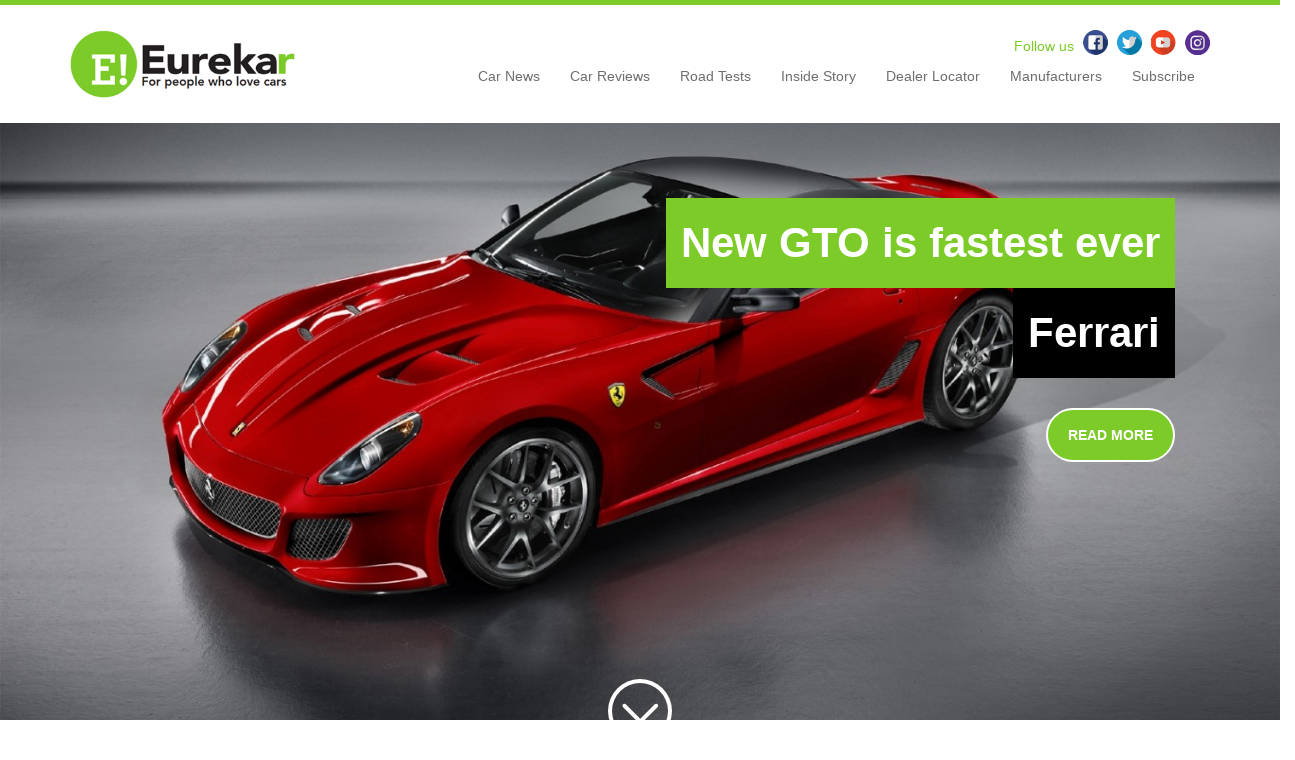

--- FILE ---
content_type: text/html; charset=UTF-8
request_url: https://www.eurekar.co.uk/manufacturers/ferrari/599
body_size: 21625
content:
<!DOCTYPE html>
<html lang="en">
	<head>
		<meta http-equiv="Content-Type" content="text/html;charset=utf-8" />
		<meta name="description" content="Ferrari 599 news and reviews brought to you by Eurekar the home of car reviews, first drives and an extensive collection of Road Tests. | Eurekar">
		<meta name="keywords" content="">
		<meta name="author" content="">
        <meta name="viewport" content="width=device-width, initial-scale=1">
		<!-- Twitter Card data -->
		<meta name="twitter:card" content="">
		<meta name="twitter:title" content="Ferrari 599 news and reviews | Eurekar" />
		<meta name="twitter:description" content="Eurekar brings you new car reviews, first drives and an extensive collection of Road Tests, brought to you by experienced motoring writers.">
		<meta name="twitter:image:src" content="">

		<!-- Open Graph data -->
		<meta property="og:title" content="Ferrari 599 news and reviews | Eurekar" />
		<meta property="og:type" content="website" />
		<meta property="og:url" content="https://www.eurekar.co.uk/manufacturers/ferrari/599" />
		<meta property="og:image" content="" />
		<meta property="og:image:url" content="" />
		<meta property="og:description" content="Eurekar brings you new car reviews, first drives and an extensive collection of Road Tests, brought to you by experienced motoring writers." />

		<link type="text/css" rel="stylesheet" href="https://www.eurekar.co.uk/css/style.css?20170103">
		<link rel="stylesheet" type="text/css" href="https://www.eurekar.co.uk/slick/slick.css"/>
		<link rel="stylesheet" type="text/css" href="https://www.eurekar.co.uk/slick/slick-theme.css"/>

		<!-- <link rel="stylesheet" href="//maxcdn.bootstrapcdn.com/font-awesome/4.1.0/css/font-awesome.min.css"> -->
		<script src="https://www.eurekar.co.uk/js/packages/modernizr/modernizr-2.7.1.min.js"></script>

		<script src="//ajax.googleapis.com/ajax/libs/jquery/1.11.0/jquery.min.js"></script>

		<!-- Latest compiled and minified JavaScript -->
		<script src="https://maxcdn.bootstrapcdn.com/bootstrap/3.3.7/js/bootstrap.min.js" integrity="sha384-Tc5IQib027qvyjSMfHjOMaLkfuWVxZxUPnCJA7l2mCWNIpG9mGCD8wGNIcPD7Txa" crossorigin="anonymous"></script>

		<!--Make sure JS files are loaded first for popups-->
		<script src="https://www.eurekar.co.uk/js/packages/jquery.fancybox.js"></script>
		<script type="text/javascript" src="https://www.eurekar.co.uk/js/packages/jquery.colorbox.js"></script>
		<script type="text/javascript" src="https://www.eurekar.co.uk/js/packages/jquery.bxslider.js"></script>

		<title>Ferrari 599 news and reviews | Eurekar</title>
		<!--[if lt IE 9]>
			<script src="https://oss.maxcdn.com/libs/html5shiv/3.7.0/html5shiv.js"></script>
			<script src="https://oss.maxcdn.com/libs/respond.js/1.4.2/respond.min.js"></script>
		<![endif]-->
		<!--[if lt IE 8]>
			<link href="bootstrap-ie7/boostrap-ie7-master/css/bootstrap-ie7.css" rel="stylesheet" type="text/css">
		<![endif]-->

		<script>
		var _gaq = _gaq || [];
		_gaq.push(['_setAccount', 'UA-59361724-1']);
		_gaq.push(['_trackPageview']);

		(function() {
			var ga = document.createElement('script'); ga.type = 'text/javascript'; ga.async = true;
			ga.src = ('https:' == document.location.protocol ? 'https://ssl' : 'http://www') + '.google-analytics.com/ga.js';
			var s = document.getElementsByTagName('script')[0]; s.parentNode.insertBefore(ga, s);
		})();
		</script>

		<!-- Hotjar Tracking Code for https://www.eurekar.co.uk/ -->
		<script>
		    (function(h,o,t,j,a,r){
		        h.hj=h.hj||function(){(h.hj.q=h.hj.q||[]).push(arguments)};
		        h._hjSettings={hjid:858452,hjsv:6};
		        a=o.getElementsByTagName('head')[0];
		        r=o.createElement('script');r.async=1;
		        r.src=t+h._hjSettings.hjid+j+h._hjSettings.hjsv;
		        a.appendChild(r);
		    })(window,document,'https://static.hotjar.com/c/hotjar-','.js?sv=');
		</script>

        <link rel="icon" type="image/x-icon" href="https://www.eurekar.co.uk/favicon.ico"/>
        <link href='https://fonts.googleapis.com/css?family=Rokkitt:700' rel='stylesheet' type='text/css'>
        <link rel="self" type="application/atom+xml" href="https://www.eurekar.co.uk/feed" ></link>
	</head>
	<body>

    		<div id="fb-root"></div>
		<script>(function(d, s, id) {
			var js, fjs = d.getElementsByTagName(s)[0];
			if (d.getElementById(id)) return;
			js = d.createElement(s); js.id = id;
			js.src = "//connect.facebook.net/en_GB/all.js#xfbml=1&status=0";
			fjs.parentNode.insertBefore(js, fjs);
		}(document, 'script', 'facebook-jssdk'));</script>

		
		<header class="header">
  <div class="container">
    <div class="row">
      <div class="col-md-3 col-sm-6 col-xs-6 header--logo-container">
        <a href="https://www.eurekar.co.uk"><img src="https://www.eurekar.co.uk/images/layout/Eurekar-logo.png?20141217" alt="Eurekar" class="img-responsive header--logo"></a>
      </div>
      <div class="col-md-9 col-sm-12 col-xs-12 header--nav">
        <div class="header--social-icons">
          <p>Follow us</p>
          <a href="https://www.facebook.com/eurekarUK/" target="_blank"><img src="https://www.eurekar.co.uk/images/layout/social/fb_icon.png" alt="Eurekar Facebook" class="img-responsive"></a>
          <a href="https://twitter.com/eurekaruk" target="_blank"><img src="https://www.eurekar.co.uk/images/layout/social/tw_icon.png" alt="Eurekar Twitter" class="img-responsive"></a>
          <a href="https://www.youtube.com/channel/UCoqdnqIKf7C-KDhrGRDO1nQ" target="_blank"><img src="https://www.eurekar.co.uk/images/layout/social/yt_icon.png" alt="Eurekar Youtube" class="img-responsive"></a>
          <a href="https://www.instagram.com/eurekaruk/" target="_blank"><img src="https://www.eurekar.co.uk/images/layout/social/ig_icon.png" alt="Eurekar Instagram" class="img-responsive"></a>
        </div>
        <nav class="navbar navbar-default">
          <div class="container-fluid">
            <!-- Brand and toggle get grouped for better mobile display -->
            <div class="navbar-header">
              <button type="button" class="navbar-toggle collapsed" data-toggle="collapse" data-target="#bs-example-navbar-collapse-1" aria-expanded="false">
                <span class="sr-only">Toggle navigation</span>
                <span class="icon-bar"></span>
                <span class="icon-bar"></span>
                <span class="icon-bar"></span>
              </button>
            </div>

            <!-- Collect the nav links, forms, and other content for toggling -->
            <div class="collapse navbar-collapse" id="bs-example-navbar-collapse-1">
              <ul class="nav navbar-nav navbar-right">
                <li><a href="https://www.eurekar.co.uk/car-news">Car News</a></li>
                <li><a href="https://www.eurekar.co.uk/car-reviews">Car Reviews</a></li>
                <li><a href="https://www.eurekar.co.uk/road-tests">Road Tests</a></li>
                <li><a href="https://www.eurekar.co.uk/inside-stories">Inside Story</a></li>
                <li><a href="https://www.eurekar.co.uk/dealer-locator">Dealer Locator</a></li>
                <li><a href="https://www.eurekar.co.uk/manufacturers">Manufacturers</a></li>
                <li><a href="https://www.eurekar.co.uk/subscriptions/create">Subscribe</a></li>
              </ul>
            </div><!-- /.navbar-collapse -->
          </div><!-- /.container-fluid -->
        </nav>
      </div>
    </div>
  </div>
</header>

		
    <div class="featured-article">
              <div class="featured-article--image">
          <img src="https://s3-eu-west-1.amazonaws.com/eurekar-v2/uploads/images/large/599-front.jpg" class="img-responsive" alt="New GTO is fastest ever Ferrari">
        </div>
            <div class="container">
        <div class="featured-article--information">
                    
                <div class="featured-article--title">
                  <p>
                                      <span><a href="https://www.eurekar.co.uk/articles/2010-04-08/new-gto-is-fastest-ever-ferrari">New GTO is fastest ever</a></span>
                                      <span><a href="https://www.eurekar.co.uk/articles/2010-04-08/new-gto-is-fastest-ever-ferrari">Ferrari</a></span>
                                    </p>
                  <div class="clearfix"></div>
                </div>

                <div class="featured-article--information--button">
                  <a href="https://www.eurekar.co.uk/articles/2010-04-08/new-gto-is-fastest-ever-ferrari" class="btn btn-discover-more">READ MORE</a>
                </div>

              </div>
        <div class="featured-article--button">
          <button class="btn-transparent btn-scroll" data-toggle="tooltip" data-placement="top" title="Click to scroll"><img src="https://www.eurekar.co.uk/images/down-arrow.png" class="img-responsive"></button>
        </div>

      </div>
    </div>


<div class="main-content container manufacturer-main-content">

  <!-- Latest Motoring News -->
  <div class="row">
    <div class="col-md-12 news-section--title">
      <h3>Ferrari 599  NEWS</h3>
    </div>
  </div>
  <div class="row search-row">
  <div class="col-md-8 search-row--search">

    <div class="input-group">
      <span class="input-group-btn">
        <img src="https://www.eurekar.co.uk/images/layout/super-search.png" alt="Super Search">
      </span>
      <button type="button" class="btn btn-search btn-lg" data-toggle="modal" data-target="#superSearch">
        Super Search
      </button>
    </div><!-- /input-group -->

    <p>Choose from one or more of the options to find the car for you.</p>

  </div>
  <div class="col-md-4 search-row--search">
    <div class="input-group">
      <span class="input-group-btn">
        <img src="https://www.eurekar.co.uk/images/layout/dealer-locator.png" alt="Dealer Locator">
      </span>
      <button type="button" class="btn btn-search btn-lg" data-toggle="modal" data-target="#dealerLocator">
        DEALER LOCATOR
      </button>
    </div><!-- /input-group -->

    <p>Based on your search find the dealership <br>nearest to you.</p>

  </div>
</div>

<!-- Super Search Modal -->
<div class="modal fade" id="superSearch" tabindex="-1" role="dialog" aria-labelledby="myModalLabel">
<div class="modal-dialog" role="document">
  <div class="modal-content">
    <div class="modal-header">
      <p id="super-search-header">Super Search</p>
      <p>Choose from one or more of the options to find the car for you.</p>
      <button type="button" class="close" data-dismiss="modal" aria-label="Close"><span aria-hidden="true">&times;</span></button>
    </div>
    <div class="modal-body">
      <a name="super_search"></a>
<div class="row">
  <div class="col-xs-12">
    <div class="main-search-container">
      <div class="select-group">
        <form method="GET" action="https://www.eurekar.co.uk/search" accept-charset="UTF-8" id="carSearch">
        <h4 class="white"><span class="main-search-option">1</span>Choose a car</h4>
        <input type="hidden" name="search_results" value="1">

        <div class="form-group">
          <select name="car_make" id="car_make" class="form-control">
            <option value="0">Car Make:</option>
                        <option  value="23">Alfa Romeo</option>
                        <option  value="51">Aston Martin</option>
                        <option  value="11">Audi</option>
                        <option  value="45">Bentley Motors</option>
                        <option  value="3">BMW</option>
                        <option  value="58">Caterham</option>
                        <option  value="7">Chrysler</option>
                        <option  value="22">Citroen</option>
                        <option  value="29">Dacia</option>
                        <option  value="72">DS</option>
                        <option  value="42">Ferrari</option>
                        <option  value="36">Fiat</option>
                        <option  value="5">Ford</option>
                        <option  value="60">Great Wall</option>
                        <option  value="33">Honda</option>
                        <option  value="16">Hyundai</option>
                        <option  value="25">Infiniti</option>
                        <option  value="35">Isuzu</option>
                        <option  value="10">Jaguar</option>
                        <option  value="34">Jeep</option>
                        <option  value="19">Kia</option>
                        <option  value="55">Lamborghini</option>
                        <option  value="17">Land Rover</option>
                        <option  value="30">Lexus</option>
                        <option  value="53">Lotus</option>
                        <option  value="43">Maserati</option>
                        <option  value="21">Mazda</option>
                        <option  value="1">McLaren</option>
                        <option  value="6">Mercedes-Benz</option>
                        <option  value="20">MG</option>
                        <option  value="27">MINI</option>
                        <option  value="8">Mitsubishi</option>
                        <option  value="67">Morgan</option>
                        <option  value="37">Nissan</option>
                        <option  value="68">Perodua</option>
                        <option  value="14">Peugeot</option>
                        <option  value="32">Porsche</option>
                        <option  value="49">Proton</option>
                        <option  value="31">Renault</option>
                        <option  value="4">Rolls-Royce</option>
                        <option  value="9">SEAT</option>
                        <option  value="47">Skoda</option>
                        <option  value="59">Smart</option>
                        <option  value="18">SsangYong</option>
                        <option  value="24">Subaru</option>
                        <option  value="13">Suzuki</option>
                        <option  value="50">Tesla</option>
                        <option  value="15">Toyota</option>
                        <option  value="12">Vauxhall</option>
                        <option  value="2">Volkswagen</option>
                        <option  value="26">Volvo</option>
                      </select>
        </div>
				
        <div class="form-group">
          <select name="car_model" id="car_model" class="form-control">
                        <option selected value="0">Car Model:</option>
                        <option  value="310"> i-MiEV</option>
                        <option  value="233">1 Series</option>
                        <option  value="387">108</option>
                        <option  value="615">124 Spider</option>
                        <option  value="328">147</option>
                        <option  value="263">159</option>
                        <option  value="359">166</option>
                        <option  value="297">180</option>
                        <option  value="305">2</option>
                        <option  value="576">2 Series</option>
                        <option  value="131">2-Series Active Tourer</option>
                        <option  value="561">2-Series Convertible</option>
                        <option  value="5">2-Series Coupe</option>
                        <option  value="587">2-Series Gran Tourer</option>
                        <option  value="602">2-Series Saloon</option>
                        <option  value="388">2008</option>
                        <option  value="397">206</option>
                        <option  value="389">208</option>
                        <option  value="281">220</option>
                        <option  value="464">25</option>
                        <option  value="173">3</option>
                        <option  value="1">3 Series</option>
                        <option  value="311">3 Wheeler</option>
                        <option  value="366">3-Series Coupe</option>
                        <option  value="222">3-Series Gran Turismo</option>
                        <option  value="603">3-Series Saloon</option>
                        <option  value="227">3-Series Touring</option>
                        <option  value="363">300</option>
                        <option  value="390">3008</option>
                        <option  value="247">300C</option>
                        <option  value="401">300C Touring</option>
                        <option  value="398">308</option>
                        <option  value="377">320 CDI</option>
                        <option  value="283">350z</option>
                        <option  value="137">370Z</option>
                        <option  value="577">4 Series</option>
                        <option  value="136">4-Series Convertible</option>
                        <option  value="28">4-Series Coupe</option>
                        <option  value="405">4-Series Gran Coupe</option>
                        <option  value="285">4/4</option>
                        <option  value="463">45</option>
                        <option  value="593">488</option>
                        <option  value="33">4C</option>
                        <option  value="3619">5</option>
                        <option  value="3620">5</option>
                        <option  value="3621">5</option>
                        <option  value="3622">5</option>
                        <option  value="3623">5</option>
                        <option  value="3624">5</option>
                        <option  value="3625">5</option>
                        <option  value="3626">5</option>
                        <option  value="3627">5</option>
                        <option  value="3628">5</option>
                        <option  value="3629">5</option>
                        <option  value="3630">5</option>
                        <option  value="3631">5</option>
                        <option  value="3632">5</option>
                        <option  value="3633">5</option>
                        <option  value="3634">5</option>
                        <option  value="4658">5</option>
                        <option  value="3635">5</option>
                        <option  value="4659">5</option>
                        <option  value="3636">5</option>
                        <option  value="4660">5</option>
                        <option  value="3637">5</option>
                        <option  value="4661">5</option>
                        <option  value="3638">5</option>
                        <option  value="4662">5</option>
                        <option  value="3639">5</option>
                        <option  value="4663">5</option>
                        <option  value="3640">5</option>
                        <option  value="4664">5</option>
                        <option  value="3641">5</option>
                        <option  value="4665">5</option>
                        <option  value="3642">5</option>
                        <option  value="4666">5</option>
                        <option  value="3643">5</option>
                        <option  value="4667">5</option>
                        <option  value="3644">5</option>
                        <option  value="4668">5</option>
                        <option  value="3645">5</option>
                        <option  value="4669">5</option>
                        <option  value="3646">5</option>
                        <option  value="4670">5</option>
                        <option  value="3647">5</option>
                        <option  value="4671">5</option>
                        <option  value="3648">5</option>
                        <option  value="4672">5</option>
                        <option  value="3649">5</option>
                        <option  value="4673">5</option>
                        <option  value="3650">5</option>
                        <option  value="4674">5</option>
                        <option  value="3651">5</option>
                        <option  value="4675">5</option>
                        <option  value="3652">5</option>
                        <option  value="4676">5</option>
                        <option  value="3653">5</option>
                        <option  value="4677">5</option>
                        <option  value="3654">5</option>
                        <option  value="4678">5</option>
                        <option  value="3655">5</option>
                        <option  value="4679">5</option>
                        <option  value="3656">5</option>
                        <option  value="4680">5</option>
                        <option  value="3657">5</option>
                        <option  value="4681">5</option>
                        <option  value="3658">5</option>
                        <option  value="4682">5</option>
                        <option  value="3659">5</option>
                        <option  value="4683">5</option>
                        <option  value="3660">5</option>
                        <option  value="4684">5</option>
                        <option  value="3661">5</option>
                        <option  value="4685">5</option>
                        <option  value="3662">5</option>
                        <option  value="4686">5</option>
                        <option  value="3663">5</option>
                        <option  value="4687">5</option>
                        <option  value="3664">5</option>
                        <option  value="4688">5</option>
                        <option  value="3665">5</option>
                        <option  value="4689">5</option>
                        <option  value="3666">5</option>
                        <option  value="4690">5</option>
                        <option  value="3667">5</option>
                        <option  value="4691">5</option>
                        <option  value="340">5</option>
                        <option  value="3668">5</option>
                        <option  value="4692">5</option>
                        <option  value="3669">5</option>
                        <option  value="4693">5</option>
                        <option  value="3670">5</option>
                        <option  value="4694">5</option>
                        <option  value="3671">5</option>
                        <option  value="4695">5</option>
                        <option  value="3672">5</option>
                        <option  value="4696">5</option>
                        <option  value="3673">5</option>
                        <option  value="4697">5</option>
                        <option  value="3674">5</option>
                        <option  value="4698">5</option>
                        <option  value="3675">5</option>
                        <option  value="4699">5</option>
                        <option  value="3676">5</option>
                        <option  value="4700">5</option>
                        <option  value="3677">5</option>
                        <option  value="4701">5</option>
                        <option  value="3678">5</option>
                        <option  value="4702">5</option>
                        <option  value="3679">5</option>
                        <option  value="4703">5</option>
                        <option  value="3680">5</option>
                        <option  value="4704">5</option>
                        <option  value="3681">5</option>
                        <option  value="4705">5</option>
                        <option  value="3682">5</option>
                        <option  value="4706">5</option>
                        <option  value="3683">5</option>
                        <option  value="4707">5</option>
                        <option  value="3684">5</option>
                        <option  value="4708">5</option>
                        <option  value="3685">5</option>
                        <option  value="4709">5</option>
                        <option  value="3686">5</option>
                        <option  value="4710">5</option>
                        <option  value="3687">5</option>
                        <option  value="4711">5</option>
                        <option  value="3688">5</option>
                        <option  value="4712">5</option>
                        <option  value="3689">5</option>
                        <option  value="4713">5</option>
                        <option  value="3690">5</option>
                        <option  value="4714">5</option>
                        <option  value="3691">5</option>
                        <option  value="3692">5</option>
                        <option  value="3693">5</option>
                        <option  value="3694">5</option>
                        <option  value="3695">5</option>
                        <option  value="3696">5</option>
                        <option  value="3697">5</option>
                        <option  value="3698">5</option>
                        <option  value="3699">5</option>
                        <option  value="3700">5</option>
                        <option  value="3701">5</option>
                        <option  value="3702">5</option>
                        <option  value="3703">5</option>
                        <option  value="3704">5</option>
                        <option  value="3705">5</option>
                        <option  value="3706">5</option>
                        <option  value="3707">5</option>
                        <option  value="3708">5</option>
                        <option  value="3709">5</option>
                        <option  value="3710">5</option>
                        <option  value="3711">5</option>
                        <option  value="3712">5</option>
                        <option  value="3713">5</option>
                        <option  value="3714">5</option>
                        <option  value="3715">5</option>
                        <option  value="3716">5</option>
                        <option  value="3717">5</option>
                        <option  value="3718">5</option>
                        <option  value="3719">5</option>
                        <option  value="3720">5</option>
                        <option  value="3721">5</option>
                        <option  value="3722">5</option>
                        <option  value="3723">5</option>
                        <option  value="3724">5</option>
                        <option  value="3725">5</option>
                        <option  value="3726">5</option>
                        <option  value="3727">5</option>
                        <option  value="3728">5</option>
                        <option  value="3729">5</option>
                        <option  value="3730">5</option>
                        <option  value="3731">5</option>
                        <option  value="3732">5</option>
                        <option  value="3733">5</option>
                        <option  value="3734">5</option>
                        <option  value="3735">5</option>
                        <option  value="3736">5</option>
                        <option  value="3737">5</option>
                        <option  value="3738">5</option>
                        <option  value="3739">5</option>
                        <option  value="3740">5</option>
                        <option  value="3741">5</option>
                        <option  value="3742">5</option>
                        <option  value="3743">5</option>
                        <option  value="3744">5</option>
                        <option  value="3745">5</option>
                        <option  value="3746">5</option>
                        <option  value="3747">5</option>
                        <option  value="3748">5</option>
                        <option  value="3749">5</option>
                        <option  value="3750">5</option>
                        <option  value="3751">5</option>
                        <option  value="3752">5</option>
                        <option  value="3753">5</option>
                        <option  value="3754">5</option>
                        <option  value="3755">5</option>
                        <option  value="3756">5</option>
                        <option  value="3757">5</option>
                        <option  value="3758">5</option>
                        <option  value="3759">5</option>
                        <option  value="3760">5</option>
                        <option  value="3761">5</option>
                        <option  value="3762">5</option>
                        <option  value="3763">5</option>
                        <option  value="3764">5</option>
                        <option  value="3765">5</option>
                        <option  value="3766">5</option>
                        <option  value="3767">5</option>
                        <option  value="3768">5</option>
                        <option  value="3769">5</option>
                        <option  value="3770">5</option>
                        <option  value="3771">5</option>
                        <option  value="3772">5</option>
                        <option  value="3773">5</option>
                        <option  value="3774">5</option>
                        <option  value="3775">5</option>
                        <option  value="3776">5</option>
                        <option  value="3777">5</option>
                        <option  value="3778">5</option>
                        <option  value="3779">5</option>
                        <option  value="3780">5</option>
                        <option  value="3781">5</option>
                        <option  value="3782">5</option>
                        <option  value="3783">5</option>
                        <option  value="3784">5</option>
                        <option  value="3785">5</option>
                        <option  value="3786">5</option>
                        <option  value="3787">5</option>
                        <option  value="3788">5</option>
                        <option  value="3789">5</option>
                        <option  value="3790">5</option>
                        <option  value="3791">5</option>
                        <option  value="3792">5</option>
                        <option  value="3793">5</option>
                        <option  value="3794">5</option>
                        <option  value="3795">5</option>
                        <option  value="3796">5</option>
                        <option  value="3797">5</option>
                        <option  value="3798">5</option>
                        <option  value="3799">5</option>
                        <option  value="3800">5</option>
                        <option  value="3801">5</option>
                        <option  value="3802">5</option>
                        <option  value="3803">5</option>
                        <option  value="40">5 Series</option>
                        <option  value="380">5-Series Gran Turismo</option>
                        <option  value="610">5-Series Saloon</option>
                        <option  value="3">5-Series Touring</option>
                        <option  value="71">500</option>
                        <option  value="391">5008</option>
                        <option  value="134">500C</option>
                        <option  value="55">500L</option>
                        <option  value="399">500X</option>
                        <option  value="392">508</option>
                        <option  value="646">530d xDrive M Sport</option>
                        <option  value="376">599</option>
                        <option  value="225">6</option>
                        <option  value="329">6 Estate</option>
                        <option  value="578">6 Series</option>
                        <option  value="647">6 Series GT</option>
                        <option  value="309">6-Series Convertible</option>
                        <option  value="318">6-Series Coupe</option>
                        <option  value="253">6-Series Gran Coupe</option>
                        <option  value="41">63 AMG</option>
                        <option  value="559">650S</option>
                        <option  value="4463">7</option>
                        <option  value="4464">7</option>
                        <option  value="4465">7</option>
                        <option  value="4466">7</option>
                        <option  value="4467">7</option>
                        <option  value="4468">7</option>
                        <option  value="4469">7</option>
                        <option  value="4470">7</option>
                        <option  value="4471">7</option>
                        <option  value="4472">7</option>
                        <option  value="4473">7</option>
                        <option  value="4474">7</option>
                        <option  value="4475">7</option>
                        <option  value="4476">7</option>
                        <option  value="4477">7</option>
                        <option  value="4478">7</option>
                        <option  value="4479">7</option>
                        <option  value="4480">7</option>
                        <option  value="4481">7</option>
                        <option  value="4482">7</option>
                        <option  value="4483">7</option>
                        <option  value="4484">7</option>
                        <option  value="4485">7</option>
                        <option  value="4486">7</option>
                        <option  value="4487">7</option>
                        <option  value="4488">7</option>
                        <option  value="4489">7</option>
                        <option  value="4490">7</option>
                        <option  value="4491">7</option>
                        <option  value="4492">7</option>
                        <option  value="4493">7</option>
                        <option  value="4494">7</option>
                        <option  value="4495">7</option>
                        <option  value="4496">7</option>
                        <option  value="4497">7</option>
                        <option  value="4498">7</option>
                        <option  value="4499">7</option>
                        <option  value="4500">7</option>
                        <option  value="4501">7</option>
                        <option  value="4502">7</option>
                        <option  value="4503">7</option>
                        <option  value="4504">7</option>
                        <option  value="4505">7</option>
                        <option  value="4506">7</option>
                        <option  value="4507">7</option>
                        <option  value="4508">7</option>
                        <option  value="4509">7</option>
                        <option  value="4510">7</option>
                        <option  value="4511">7</option>
                        <option  value="4512">7</option>
                        <option  value="4513">7</option>
                        <option  value="4514">7</option>
                        <option  value="4515">7</option>
                        <option  value="4516">7</option>
                        <option  value="4517">7</option>
                        <option  value="4518">7</option>
                        <option  value="4519">7</option>
                        <option  value="4520">7</option>
                        <option  value="4521">7</option>
                        <option  value="4522">7</option>
                        <option  value="4523">7</option>
                        <option  value="4524">7</option>
                        <option  value="4525">7</option>
                        <option  value="4526">7</option>
                        <option  value="4527">7</option>
                        <option  value="4528">7</option>
                        <option  value="4529">7</option>
                        <option  value="196">7</option>
                        <option  value="179">7 Series</option>
                        <option  value="604">7-Series Saloon</option>
                        <option  value="653">720S</option>
                        <option  value="465">75</option>
                        <option  value="466">9-3</option>
                        <option  value="468">9-4X</option>
                        <option  value="467">9-5</option>
                        <option  value="454">911</option>
                        <option  value="353">A 160</option>
                        <option  value="191">A 180</option>
                        <option  value="18">A 45 AMG</option>
                        <option  value="73">A-Class</option>
                        <option  value="189">A1</option>
                        <option  value="332">A2</option>
                        <option  value="100">A3</option>
                        <option  value="7">A3 Cabriolet</option>
                        <option  value="113">A3 Saloon</option>
                        <option  value="65">A4</option>
                        <option  value="317">A4 allroad quattro</option>
                        <option  value="269">A4 Avant</option>
                        <option  value="339">A4 Cabriolet</option>
                        <option  value="124">A5</option>
                        <option  value="286">A5 Cabriolet</option>
                        <option  value="43">A6</option>
                        <option  value="22">A6 allroad quattro</option>
                        <option  value="301">A6 Avant</option>
                        <option  value="187">A7 Sportback</option>
                        <option  value="142">A8</option>
                        <option  value="86">Accord</option>
                        <option  value="273">Accord Tourer</option>
                        <option  value="419">ADAM</option>
                        <option  value="445">Agila</option>
                        <option  value="410">Alhambra</option>
                        <option  value="365">Almera</option>
                        <option  value="408">Altea</option>
                        <option  value="488">Alto</option>
                        <option  value="502">Amarok</option>
                        <option  value="246">AMG</option>
                        <option  value="443">Ampera</option>
                        <option  value="442">Antara</option>
                        <option  value="636">Arona</option>
                        <option  value="658">Arteon</option>
                        <option  value="414">Astra</option>
                        <option  value="4">ASX</option>
                        <option  value="623">Ateca</option>
                        <option  value="506">Auris</option>
                        <option  value="2745">Avenger</option>
                        <option  value="223">Avenger</option>
                        <option  value="508">Avensis</option>
                        <option  value="274">Aventador</option>
                        <option  value="278">Aveo</option>
                        <option  value="495">Aygo</option>
                        <option  value="378">Azure</option>
                        <option  value="133">B 180</option>
                        <option  value="89">B-Class</option>
                        <option  value="195">B-MAX</option>
                        <option  value="270">B200</option>
                        <option  value="599">Baleno</option>
                        <option  value="186">Barchetta</option>
                        <option  value="522">Beetle</option>
                        <option  value="601">Bentayga</option>
                        <option  value="204">Berlingo Multispace</option>
                        <option  value="394">Bipper Tepee</option>
                        <option  value="582">BLS</option>
                        <option  value="457">Boxster</option>
                        <option  value="214">Bravo</option>
                        <option  value="302">Brera</option>
                        <option  value="479">BRZ</option>
                        <option  value="44">C-Class</option>
                        <option  value="212">C-Class Coupe</option>
                        <option  value="159">C-Class Estate</option>
                        <option  value="295">C-Crosser</option>
                        <option  value="624">C-HR</option>
                        <option  value="166">C-MAX</option>
                        <option  value="53">C1</option>
                        <option  value="336">C180</option>
                        <option  value="360">C2</option>
                        <option  value="368">C200</option>
                        <option  value="291">C220</option>
                        <option  value="148">C3</option>
                        <option  value="649">C3 Aircross</option>
                        <option  value="199">C3 Picasso</option>
                        <option  value="584">C3 Pluriel</option>
                        <option  value="546">C30</option>
                        <option  value="252">C4</option>
                        <option  value="321">C4 Aircross</option>
                        <option  value="97">C4 Cactus</option>
                        <option  value="20">C4 Grand Picasso</option>
                        <option  value="83">C4 Picasso</option>
                        <option  value="188">C5</option>
                        <option  value="122">C5 Tourer</option>
                        <option  value="258">C6</option>
                        <option  value="231">C63</option>
                        <option  value="547">C70</option>
                        <option  value="382">C8</option>
                        <option  value="534">Caddy</option>
                        <option  value="282">Caliber</option>
                        <option  value="528">California</option>
                        <option  value="90">California</option>
                        <option  value="215">Camaro</option>
                        <option  value="102">Captiva</option>
                        <option  value="423">Captur</option>
                        <option  value="533">Caravelle</option>
                        <option  value="115">Carens</option>
                        <option  value="345">Carisma</option>
                        <option  value="439">Cascada</option>
                        <option  value="441">Cavalier</option>
                        <option  value="459">Cayenne</option>
                        <option  value="456">Cayman</option>
                        <option  value="531">CC</option>
                        <option  value="114">cee&#039;d</option>
                        <option  value="229">cee&#039;d Sportswagon</option>
                        <option  value="659">Ceed</option>
                        <option  value="551">Celerio</option>
                        <option  value="516">Celica</option>
                        <option  value="333">Charade</option>
                        <option  value="160">Cherokee</option>
                        <option  value="500">Citigo</option>
                        <option  value="61">Civic</option>
                        <option  value="375">Civic Hybrid</option>
                        <option  value="99">Civic Tourer</option>
                        <option  value="364">CL-Class Coupe</option>
                        <option  value="36">CLA-Class</option>
                        <option  value="338">CLC-Class</option>
                        <option  value="433">Clio</option>
                        <option  value="324">CLK-Class Cabriolet</option>
                        <option  value="379">CLK-Class Coupe</option>
                        <option  value="161">CLS-Class</option>
                        <option  value="266">Colt</option>
                        <option  value="661">Combo Life</option>
                        <option  value="662">Combo Life</option>
                        <option  value="132">Compass</option>
                        <option  value="104">Continental</option>
                        <option  value="518">Corolla</option>
                        <option  value="511">Corona</option>
                        <option  value="418">Corsa</option>
                        <option  value="190">Corvette</option>
                        <option  value="293">Coupe</option>
                        <option  value="82">CR-V</option>
                        <option  value="42">CR-Z</option>
                        <option  value="298">Crossfire</option>
                        <option  value="630">Crossland</option>
                        <option  value="167">Cruze</option>
                        <option  value="70">CT 200h</option>
                        <option  value="251">CTS</option>
                        <option  value="234">Cube</option>
                        <option  value="413">Cupra</option>
                        <option  value="567">CX-3</option>
                        <option  value="84">CX-5</option>
                        <option  value="162">CX-7</option>
                        <option  value="52">D-Max</option>
                        <option  value="600">Dawn</option>
                        <option  value="645">DB11 Volante</option>
                        <option  value="299">DB9</option>
                        <option  value="209">Defender</option>
                        <option  value="77">Delta</option>
                        <option  value="644">Direct Line</option>
                        <option  value="580">Discovery</option>
                        <option  value="402">Discovery Sport</option>
                        <option  value="126">Doblo</option>
                        <option  value="400">DS 3</option>
                        <option  value="656">DS 7 Crossback</option>
                        <option  value="23">DS3</option>
                        <option  value="581">DS3</option>
                        <option  value="51">DS4</option>
                        <option  value="598">DS4</option>
                        <option  value="585">DS5</option>
                        <option  value="138">DS5</option>
                        <option  value="29">Duster</option>
                        <option  value="10">E-Class</option>
                        <option  value="262">E-Class Cabriolet</option>
                        <option  value="172">E-Class Coupe</option>
                        <option  value="351">E-Class Estate</option>
                        <option  value="633">E-PACE</option>
                        <option  value="641">E-PACE</option>
                        <option  value="326">E220</option>
                        <option  value="346">E350</option>
                        <option  value="655">Eclipse Cross</option>
                        <option  value="2">EcoSport</option>
                        <option  value="157">Edge</option>
                        <option  value="203">Elise</option>
                        <option  value="535">Eos</option>
                        <option  value="435">Espace</option>
                        <option  value="238">Evora</option>
                        <option  value="249">EX</option>
                        <option  value="430">Exeo</option>
                        <option  value="165">Exige</option>
                        <option  value="348">F-Cell</option>
                        <option  value="501">F-PACE</option>
                        <option  value="6">F-Type</option>
                        <option  value="491">Fabia</option>
                        <option  value="358">FF</option>
                        <option  value="14">Fiesta</option>
                        <option  value="436">Fluence</option>
                        <option  value="197">Flying Spur</option>
                        <option  value="121">Focus</option>
                        <option  value="277">Focus Estate</option>
                        <option  value="480">Forester</option>
                        <option  value="575">forfour</option>
                        <option  value="469">fortwo</option>
                        <option  value="536">Fox</option>
                        <option  value="35">Freelander 2</option>
                        <option  value="184">FX</option>
                        <option  value="232">G Series</option>
                        <option  value="257">G-Class</option>
                        <option  value="337">G40R</option>
                        <option  value="349">Galant</option>
                        <option  value="272">Galaxy</option>
                        <option  value="460">GEN-2</option>
                        <option  value="1024">Genesis</option>
                        <option  value="1280">Genesis</option>
                        <option  value="1536">Genesis</option>
                        <option  value="1792">Genesis</option>
                        <option  value="2048">Genesis</option>
                        <option  value="2304">Genesis</option>
                        <option  value="2560">Genesis</option>
                        <option  value="2816">Genesis</option>
                        <option  value="3072">Genesis</option>
                        <option  value="1025">Genesis</option>
                        <option  value="1281">Genesis</option>
                        <option  value="1537">Genesis</option>
                        <option  value="1793">Genesis</option>
                        <option  value="2049">Genesis</option>
                        <option  value="2305">Genesis</option>
                        <option  value="2561">Genesis</option>
                        <option  value="2817">Genesis</option>
                        <option  value="3073">Genesis</option>
                        <option  value="1026">Genesis</option>
                        <option  value="1282">Genesis</option>
                        <option  value="1538">Genesis</option>
                        <option  value="1794">Genesis</option>
                        <option  value="2050">Genesis</option>
                        <option  value="2306">Genesis</option>
                        <option  value="2562">Genesis</option>
                        <option  value="2818">Genesis</option>
                        <option  value="3074">Genesis</option>
                        <option  value="1027">Genesis</option>
                        <option  value="1283">Genesis</option>
                        <option  value="1539">Genesis</option>
                        <option  value="1795">Genesis</option>
                        <option  value="2051">Genesis</option>
                        <option  value="2307">Genesis</option>
                        <option  value="2563">Genesis</option>
                        <option  value="2819">Genesis</option>
                        <option  value="3075">Genesis</option>
                        <option  value="1028">Genesis</option>
                        <option  value="1284">Genesis</option>
                        <option  value="1540">Genesis</option>
                        <option  value="1796">Genesis</option>
                        <option  value="2052">Genesis</option>
                        <option  value="2308">Genesis</option>
                        <option  value="2564">Genesis</option>
                        <option  value="2820">Genesis</option>
                        <option  value="3076">Genesis</option>
                        <option  value="1029">Genesis</option>
                        <option  value="1285">Genesis</option>
                        <option  value="1541">Genesis</option>
                        <option  value="1797">Genesis</option>
                        <option  value="2053">Genesis</option>
                        <option  value="2309">Genesis</option>
                        <option  value="2565">Genesis</option>
                        <option  value="2821">Genesis</option>
                        <option  value="3077">Genesis</option>
                        <option  value="1030">Genesis</option>
                        <option  value="1286">Genesis</option>
                        <option  value="1542">Genesis</option>
                        <option  value="1798">Genesis</option>
                        <option  value="2054">Genesis</option>
                        <option  value="2310">Genesis</option>
                        <option  value="2566">Genesis</option>
                        <option  value="2822">Genesis</option>
                        <option  value="3078">Genesis</option>
                        <option  value="1031">Genesis</option>
                        <option  value="1287">Genesis</option>
                        <option  value="1543">Genesis</option>
                        <option  value="1799">Genesis</option>
                        <option  value="2055">Genesis</option>
                        <option  value="2311">Genesis</option>
                        <option  value="2567">Genesis</option>
                        <option  value="2823">Genesis</option>
                        <option  value="3079">Genesis</option>
                        <option  value="1032">Genesis</option>
                        <option  value="1288">Genesis</option>
                        <option  value="1544">Genesis</option>
                        <option  value="1800">Genesis</option>
                        <option  value="2056">Genesis</option>
                        <option  value="2312">Genesis</option>
                        <option  value="2568">Genesis</option>
                        <option  value="2824">Genesis</option>
                        <option  value="3080">Genesis</option>
                        <option  value="1033">Genesis</option>
                        <option  value="1289">Genesis</option>
                        <option  value="1545">Genesis</option>
                        <option  value="1801">Genesis</option>
                        <option  value="2057">Genesis</option>
                        <option  value="2313">Genesis</option>
                        <option  value="2569">Genesis</option>
                        <option  value="2825">Genesis</option>
                        <option  value="3081">Genesis</option>
                        <option  value="1034">Genesis</option>
                        <option  value="1290">Genesis</option>
                        <option  value="1546">Genesis</option>
                        <option  value="1802">Genesis</option>
                        <option  value="2058">Genesis</option>
                        <option  value="2314">Genesis</option>
                        <option  value="2570">Genesis</option>
                        <option  value="2826">Genesis</option>
                        <option  value="3082">Genesis</option>
                        <option  value="1035">Genesis</option>
                        <option  value="1291">Genesis</option>
                        <option  value="1547">Genesis</option>
                        <option  value="1803">Genesis</option>
                        <option  value="2059">Genesis</option>
                        <option  value="2315">Genesis</option>
                        <option  value="2571">Genesis</option>
                        <option  value="2827">Genesis</option>
                        <option  value="3083">Genesis</option>
                        <option  value="1036">Genesis</option>
                        <option  value="1292">Genesis</option>
                        <option  value="1548">Genesis</option>
                        <option  value="1804">Genesis</option>
                        <option  value="2060">Genesis</option>
                        <option  value="2316">Genesis</option>
                        <option  value="2572">Genesis</option>
                        <option  value="2828">Genesis</option>
                        <option  value="3084">Genesis</option>
                        <option  value="1037">Genesis</option>
                        <option  value="1293">Genesis</option>
                        <option  value="1549">Genesis</option>
                        <option  value="1805">Genesis</option>
                        <option  value="2061">Genesis</option>
                        <option  value="2317">Genesis</option>
                        <option  value="2573">Genesis</option>
                        <option  value="2829">Genesis</option>
                        <option  value="3085">Genesis</option>
                        <option  value="1038">Genesis</option>
                        <option  value="1294">Genesis</option>
                        <option  value="1550">Genesis</option>
                        <option  value="1806">Genesis</option>
                        <option  value="2062">Genesis</option>
                        <option  value="2318">Genesis</option>
                        <option  value="2574">Genesis</option>
                        <option  value="2830">Genesis</option>
                        <option  value="3086">Genesis</option>
                        <option  value="1039">Genesis</option>
                        <option  value="1295">Genesis</option>
                        <option  value="1551">Genesis</option>
                        <option  value="1807">Genesis</option>
                        <option  value="2063">Genesis</option>
                        <option  value="2319">Genesis</option>
                        <option  value="2575">Genesis</option>
                        <option  value="2831">Genesis</option>
                        <option  value="3087">Genesis</option>
                        <option  value="1040">Genesis</option>
                        <option  value="1296">Genesis</option>
                        <option  value="1552">Genesis</option>
                        <option  value="1808">Genesis</option>
                        <option  value="2064">Genesis</option>
                        <option  value="2320">Genesis</option>
                        <option  value="2576">Genesis</option>
                        <option  value="2832">Genesis</option>
                        <option  value="3088">Genesis</option>
                        <option  value="1041">Genesis</option>
                        <option  value="1297">Genesis</option>
                        <option  value="1553">Genesis</option>
                        <option  value="1809">Genesis</option>
                        <option  value="2065">Genesis</option>
                        <option  value="2321">Genesis</option>
                        <option  value="2577">Genesis</option>
                        <option  value="2833">Genesis</option>
                        <option  value="1042">Genesis</option>
                        <option  value="1298">Genesis</option>
                        <option  value="1554">Genesis</option>
                        <option  value="1810">Genesis</option>
                        <option  value="2066">Genesis</option>
                        <option  value="2322">Genesis</option>
                        <option  value="2578">Genesis</option>
                        <option  value="2834">Genesis</option>
                        <option  value="1043">Genesis</option>
                        <option  value="1299">Genesis</option>
                        <option  value="1555">Genesis</option>
                        <option  value="1811">Genesis</option>
                        <option  value="2067">Genesis</option>
                        <option  value="2323">Genesis</option>
                        <option  value="2579">Genesis</option>
                        <option  value="2835">Genesis</option>
                        <option  value="1044">Genesis</option>
                        <option  value="1300">Genesis</option>
                        <option  value="1556">Genesis</option>
                        <option  value="1812">Genesis</option>
                        <option  value="2068">Genesis</option>
                        <option  value="2324">Genesis</option>
                        <option  value="2580">Genesis</option>
                        <option  value="2836">Genesis</option>
                        <option  value="1045">Genesis</option>
                        <option  value="1301">Genesis</option>
                        <option  value="1557">Genesis</option>
                        <option  value="1813">Genesis</option>
                        <option  value="2069">Genesis</option>
                        <option  value="2325">Genesis</option>
                        <option  value="2581">Genesis</option>
                        <option  value="2837">Genesis</option>
                        <option  value="1046">Genesis</option>
                        <option  value="1302">Genesis</option>
                        <option  value="1558">Genesis</option>
                        <option  value="1814">Genesis</option>
                        <option  value="2070">Genesis</option>
                        <option  value="2326">Genesis</option>
                        <option  value="2582">Genesis</option>
                        <option  value="2838">Genesis</option>
                        <option  value="1047">Genesis</option>
                        <option  value="1303">Genesis</option>
                        <option  value="1559">Genesis</option>
                        <option  value="1815">Genesis</option>
                        <option  value="2071">Genesis</option>
                        <option  value="2327">Genesis</option>
                        <option  value="2583">Genesis</option>
                        <option  value="2839">Genesis</option>
                        <option  value="1048">Genesis</option>
                        <option  value="1304">Genesis</option>
                        <option  value="1560">Genesis</option>
                        <option  value="1816">Genesis</option>
                        <option  value="2072">Genesis</option>
                        <option  value="2328">Genesis</option>
                        <option  value="2584">Genesis</option>
                        <option  value="2840">Genesis</option>
                        <option  value="1049">Genesis</option>
                        <option  value="1305">Genesis</option>
                        <option  value="1561">Genesis</option>
                        <option  value="1817">Genesis</option>
                        <option  value="2073">Genesis</option>
                        <option  value="2329">Genesis</option>
                        <option  value="2585">Genesis</option>
                        <option  value="2841">Genesis</option>
                        <option  value="1050">Genesis</option>
                        <option  value="1306">Genesis</option>
                        <option  value="1562">Genesis</option>
                        <option  value="1818">Genesis</option>
                        <option  value="2074">Genesis</option>
                        <option  value="2330">Genesis</option>
                        <option  value="2586">Genesis</option>
                        <option  value="2842">Genesis</option>
                        <option  value="1051">Genesis</option>
                        <option  value="1307">Genesis</option>
                        <option  value="1563">Genesis</option>
                        <option  value="1819">Genesis</option>
                        <option  value="2075">Genesis</option>
                        <option  value="2331">Genesis</option>
                        <option  value="2587">Genesis</option>
                        <option  value="2843">Genesis</option>
                        <option  value="1052">Genesis</option>
                        <option  value="1308">Genesis</option>
                        <option  value="1564">Genesis</option>
                        <option  value="1820">Genesis</option>
                        <option  value="2076">Genesis</option>
                        <option  value="2332">Genesis</option>
                        <option  value="2588">Genesis</option>
                        <option  value="2844">Genesis</option>
                        <option  value="1053">Genesis</option>
                        <option  value="1309">Genesis</option>
                        <option  value="1565">Genesis</option>
                        <option  value="1821">Genesis</option>
                        <option  value="2077">Genesis</option>
                        <option  value="2333">Genesis</option>
                        <option  value="2589">Genesis</option>
                        <option  value="2845">Genesis</option>
                        <option  value="1054">Genesis</option>
                        <option  value="1310">Genesis</option>
                        <option  value="1566">Genesis</option>
                        <option  value="1822">Genesis</option>
                        <option  value="2078">Genesis</option>
                        <option  value="2334">Genesis</option>
                        <option  value="2590">Genesis</option>
                        <option  value="2846">Genesis</option>
                        <option  value="1055">Genesis</option>
                        <option  value="1311">Genesis</option>
                        <option  value="1567">Genesis</option>
                        <option  value="1823">Genesis</option>
                        <option  value="2079">Genesis</option>
                        <option  value="2335">Genesis</option>
                        <option  value="2591">Genesis</option>
                        <option  value="2847">Genesis</option>
                        <option  value="1056">Genesis</option>
                        <option  value="1312">Genesis</option>
                        <option  value="1568">Genesis</option>
                        <option  value="1824">Genesis</option>
                        <option  value="2080">Genesis</option>
                        <option  value="2336">Genesis</option>
                        <option  value="2592">Genesis</option>
                        <option  value="2848">Genesis</option>
                        <option  value="1057">Genesis</option>
                        <option  value="1313">Genesis</option>
                        <option  value="1569">Genesis</option>
                        <option  value="1825">Genesis</option>
                        <option  value="2081">Genesis</option>
                        <option  value="2337">Genesis</option>
                        <option  value="2593">Genesis</option>
                        <option  value="2849">Genesis</option>
                        <option  value="1058">Genesis</option>
                        <option  value="1314">Genesis</option>
                        <option  value="1570">Genesis</option>
                        <option  value="1826">Genesis</option>
                        <option  value="2082">Genesis</option>
                        <option  value="2338">Genesis</option>
                        <option  value="2594">Genesis</option>
                        <option  value="2850">Genesis</option>
                        <option  value="1059">Genesis</option>
                        <option  value="1315">Genesis</option>
                        <option  value="1571">Genesis</option>
                        <option  value="1827">Genesis</option>
                        <option  value="2083">Genesis</option>
                        <option  value="2339">Genesis</option>
                        <option  value="2595">Genesis</option>
                        <option  value="2851">Genesis</option>
                        <option  value="1060">Genesis</option>
                        <option  value="1316">Genesis</option>
                        <option  value="1572">Genesis</option>
                        <option  value="1828">Genesis</option>
                        <option  value="2084">Genesis</option>
                        <option  value="2340">Genesis</option>
                        <option  value="2596">Genesis</option>
                        <option  value="2852">Genesis</option>
                        <option  value="1061">Genesis</option>
                        <option  value="1317">Genesis</option>
                        <option  value="1573">Genesis</option>
                        <option  value="1829">Genesis</option>
                        <option  value="2341">Genesis</option>
                        <option  value="2597">Genesis</option>
                        <option  value="2853">Genesis</option>
                        <option  value="550">Genesis</option>
                        <option  value="1062">Genesis</option>
                        <option  value="1318">Genesis</option>
                        <option  value="1574">Genesis</option>
                        <option  value="1830">Genesis</option>
                        <option  value="2342">Genesis</option>
                        <option  value="2598">Genesis</option>
                        <option  value="2854">Genesis</option>
                        <option  value="1063">Genesis</option>
                        <option  value="1319">Genesis</option>
                        <option  value="1575">Genesis</option>
                        <option  value="1831">Genesis</option>
                        <option  value="2599">Genesis</option>
                        <option  value="2855">Genesis</option>
                        <option  value="1064">Genesis</option>
                        <option  value="1320">Genesis</option>
                        <option  value="1576">Genesis</option>
                        <option  value="1832">Genesis</option>
                        <option  value="2600">Genesis</option>
                        <option  value="2856">Genesis</option>
                        <option  value="1065">Genesis</option>
                        <option  value="1321">Genesis</option>
                        <option  value="1577">Genesis</option>
                        <option  value="1833">Genesis</option>
                        <option  value="2601">Genesis</option>
                        <option  value="2857">Genesis</option>
                        <option  value="1066">Genesis</option>
                        <option  value="1322">Genesis</option>
                        <option  value="1578">Genesis</option>
                        <option  value="1834">Genesis</option>
                        <option  value="2858">Genesis</option>
                        <option  value="1067">Genesis</option>
                        <option  value="1323">Genesis</option>
                        <option  value="1579">Genesis</option>
                        <option  value="1835">Genesis</option>
                        <option  value="2859">Genesis</option>
                        <option  value="1068">Genesis</option>
                        <option  value="1324">Genesis</option>
                        <option  value="1580">Genesis</option>
                        <option  value="1836">Genesis</option>
                        <option  value="2860">Genesis</option>
                        <option  value="1069">Genesis</option>
                        <option  value="1325">Genesis</option>
                        <option  value="1581">Genesis</option>
                        <option  value="1837">Genesis</option>
                        <option  value="2861">Genesis</option>
                        <option  value="1070">Genesis</option>
                        <option  value="1326">Genesis</option>
                        <option  value="1582">Genesis</option>
                        <option  value="1838">Genesis</option>
                        <option  value="2862">Genesis</option>
                        <option  value="1071">Genesis</option>
                        <option  value="1327">Genesis</option>
                        <option  value="1583">Genesis</option>
                        <option  value="1839">Genesis</option>
                        <option  value="2863">Genesis</option>
                        <option  value="1072">Genesis</option>
                        <option  value="1328">Genesis</option>
                        <option  value="1584">Genesis</option>
                        <option  value="1840">Genesis</option>
                        <option  value="2864">Genesis</option>
                        <option  value="1073">Genesis</option>
                        <option  value="1329">Genesis</option>
                        <option  value="1585">Genesis</option>
                        <option  value="1841">Genesis</option>
                        <option  value="2865">Genesis</option>
                        <option  value="1074">Genesis</option>
                        <option  value="1330">Genesis</option>
                        <option  value="1586">Genesis</option>
                        <option  value="1842">Genesis</option>
                        <option  value="1075">Genesis</option>
                        <option  value="1331">Genesis</option>
                        <option  value="1587">Genesis</option>
                        <option  value="1843">Genesis</option>
                        <option  value="1076">Genesis</option>
                        <option  value="1332">Genesis</option>
                        <option  value="1588">Genesis</option>
                        <option  value="1844">Genesis</option>
                        <option  value="1077">Genesis</option>
                        <option  value="1333">Genesis</option>
                        <option  value="1589">Genesis</option>
                        <option  value="1845">Genesis</option>
                        <option  value="1078">Genesis</option>
                        <option  value="1334">Genesis</option>
                        <option  value="1590">Genesis</option>
                        <option  value="1846">Genesis</option>
                        <option  value="1079">Genesis</option>
                        <option  value="1335">Genesis</option>
                        <option  value="1847">Genesis</option>
                        <option  value="1080">Genesis</option>
                        <option  value="1336">Genesis</option>
                        <option  value="1848">Genesis</option>
                        <option  value="1081">Genesis</option>
                        <option  value="1337">Genesis</option>
                        <option  value="1849">Genesis</option>
                        <option  value="1082">Genesis</option>
                        <option  value="1338">Genesis</option>
                        <option  value="1850">Genesis</option>
                        <option  value="1083">Genesis</option>
                        <option  value="1339">Genesis</option>
                        <option  value="1851">Genesis</option>
                        <option  value="1084">Genesis</option>
                        <option  value="1340">Genesis</option>
                        <option  value="1852">Genesis</option>
                        <option  value="1085">Genesis</option>
                        <option  value="1341">Genesis</option>
                        <option  value="1853">Genesis</option>
                        <option  value="1086">Genesis</option>
                        <option  value="1342">Genesis</option>
                        <option  value="1854">Genesis</option>
                        <option  value="1087">Genesis</option>
                        <option  value="1343">Genesis</option>
                        <option  value="1855">Genesis</option>
                        <option  value="1088">Genesis</option>
                        <option  value="1344">Genesis</option>
                        <option  value="1856">Genesis</option>
                        <option  value="1089">Genesis</option>
                        <option  value="1345">Genesis</option>
                        <option  value="1857">Genesis</option>
                        <option  value="1090">Genesis</option>
                        <option  value="1346">Genesis</option>
                        <option  value="1858">Genesis</option>
                        <option  value="1091">Genesis</option>
                        <option  value="1347">Genesis</option>
                        <option  value="1859">Genesis</option>
                        <option  value="1092">Genesis</option>
                        <option  value="1348">Genesis</option>
                        <option  value="1860">Genesis</option>
                        <option  value="1093">Genesis</option>
                        <option  value="1349">Genesis</option>
                        <option  value="1861">Genesis</option>
                        <option  value="1094">Genesis</option>
                        <option  value="1350">Genesis</option>
                        <option  value="1862">Genesis</option>
                        <option  value="1095">Genesis</option>
                        <option  value="1351">Genesis</option>
                        <option  value="1863">Genesis</option>
                        <option  value="1096">Genesis</option>
                        <option  value="1352">Genesis</option>
                        <option  value="1864">Genesis</option>
                        <option  value="1097">Genesis</option>
                        <option  value="1353">Genesis</option>
                        <option  value="1865">Genesis</option>
                        <option  value="1098">Genesis</option>
                        <option  value="1354">Genesis</option>
                        <option  value="1866">Genesis</option>
                        <option  value="1099">Genesis</option>
                        <option  value="1355">Genesis</option>
                        <option  value="1867">Genesis</option>
                        <option  value="1100">Genesis</option>
                        <option  value="1356">Genesis</option>
                        <option  value="1868">Genesis</option>
                        <option  value="1101">Genesis</option>
                        <option  value="1357">Genesis</option>
                        <option  value="1869">Genesis</option>
                        <option  value="1102">Genesis</option>
                        <option  value="1358">Genesis</option>
                        <option  value="1870">Genesis</option>
                        <option  value="1103">Genesis</option>
                        <option  value="1359">Genesis</option>
                        <option  value="1871">Genesis</option>
                        <option  value="1104">Genesis</option>
                        <option  value="1360">Genesis</option>
                        <option  value="1872">Genesis</option>
                        <option  value="1105">Genesis</option>
                        <option  value="1361">Genesis</option>
                        <option  value="1873">Genesis</option>
                        <option  value="1106">Genesis</option>
                        <option  value="1362">Genesis</option>
                        <option  value="1874">Genesis</option>
                        <option  value="1107">Genesis</option>
                        <option  value="1363">Genesis</option>
                        <option  value="1875">Genesis</option>
                        <option  value="1108">Genesis</option>
                        <option  value="1364">Genesis</option>
                        <option  value="1876">Genesis</option>
                        <option  value="1109">Genesis</option>
                        <option  value="1365">Genesis</option>
                        <option  value="1877">Genesis</option>
                        <option  value="1110">Genesis</option>
                        <option  value="1366">Genesis</option>
                        <option  value="1878">Genesis</option>
                        <option  value="1111">Genesis</option>
                        <option  value="1367">Genesis</option>
                        <option  value="1879">Genesis</option>
                        <option  value="1112">Genesis</option>
                        <option  value="1368">Genesis</option>
                        <option  value="1880">Genesis</option>
                        <option  value="1113">Genesis</option>
                        <option  value="1369">Genesis</option>
                        <option  value="1881">Genesis</option>
                        <option  value="1114">Genesis</option>
                        <option  value="1370">Genesis</option>
                        <option  value="1882">Genesis</option>
                        <option  value="2650">Genesis</option>
                        <option  value="1115">Genesis</option>
                        <option  value="1371">Genesis</option>
                        <option  value="1883">Genesis</option>
                        <option  value="2651">Genesis</option>
                        <option  value="1116">Genesis</option>
                        <option  value="1372">Genesis</option>
                        <option  value="1884">Genesis</option>
                        <option  value="2652">Genesis</option>
                        <option  value="1117">Genesis</option>
                        <option  value="1373">Genesis</option>
                        <option  value="1885">Genesis</option>
                        <option  value="2653">Genesis</option>
                        <option  value="1118">Genesis</option>
                        <option  value="1374">Genesis</option>
                        <option  value="1886">Genesis</option>
                        <option  value="2654">Genesis</option>
                        <option  value="1119">Genesis</option>
                        <option  value="1375">Genesis</option>
                        <option  value="1887">Genesis</option>
                        <option  value="2655">Genesis</option>
                        <option  value="1120">Genesis</option>
                        <option  value="1376">Genesis</option>
                        <option  value="1888">Genesis</option>
                        <option  value="2656">Genesis</option>
                        <option  value="1121">Genesis</option>
                        <option  value="1377">Genesis</option>
                        <option  value="1889">Genesis</option>
                        <option  value="2657">Genesis</option>
                        <option  value="1122">Genesis</option>
                        <option  value="1378">Genesis</option>
                        <option  value="1890">Genesis</option>
                        <option  value="2658">Genesis</option>
                        <option  value="1123">Genesis</option>
                        <option  value="1379">Genesis</option>
                        <option  value="1891">Genesis</option>
                        <option  value="2659">Genesis</option>
                        <option  value="1124">Genesis</option>
                        <option  value="1380">Genesis</option>
                        <option  value="1892">Genesis</option>
                        <option  value="2660">Genesis</option>
                        <option  value="1125">Genesis</option>
                        <option  value="1381">Genesis</option>
                        <option  value="1893">Genesis</option>
                        <option  value="2661">Genesis</option>
                        <option  value="1126">Genesis</option>
                        <option  value="1382">Genesis</option>
                        <option  value="1894">Genesis</option>
                        <option  value="2662">Genesis</option>
                        <option  value="1127">Genesis</option>
                        <option  value="1383">Genesis</option>
                        <option  value="1895">Genesis</option>
                        <option  value="2663">Genesis</option>
                        <option  value="1128">Genesis</option>
                        <option  value="1384">Genesis</option>
                        <option  value="1896">Genesis</option>
                        <option  value="2664">Genesis</option>
                        <option  value="1129">Genesis</option>
                        <option  value="1385">Genesis</option>
                        <option  value="1897">Genesis</option>
                        <option  value="2665">Genesis</option>
                        <option  value="1130">Genesis</option>
                        <option  value="1386">Genesis</option>
                        <option  value="1898">Genesis</option>
                        <option  value="2666">Genesis</option>
                        <option  value="1131">Genesis</option>
                        <option  value="1387">Genesis</option>
                        <option  value="1899">Genesis</option>
                        <option  value="2667">Genesis</option>
                        <option  value="1132">Genesis</option>
                        <option  value="1388">Genesis</option>
                        <option  value="1900">Genesis</option>
                        <option  value="2668">Genesis</option>
                        <option  value="1133">Genesis</option>
                        <option  value="1389">Genesis</option>
                        <option  value="1901">Genesis</option>
                        <option  value="2669">Genesis</option>
                        <option  value="1134">Genesis</option>
                        <option  value="1390">Genesis</option>
                        <option  value="1902">Genesis</option>
                        <option  value="2670">Genesis</option>
                        <option  value="1135">Genesis</option>
                        <option  value="1391">Genesis</option>
                        <option  value="1903">Genesis</option>
                        <option  value="2671">Genesis</option>
                        <option  value="1136">Genesis</option>
                        <option  value="1392">Genesis</option>
                        <option  value="1904">Genesis</option>
                        <option  value="2672">Genesis</option>
                        <option  value="1137">Genesis</option>
                        <option  value="1393">Genesis</option>
                        <option  value="1905">Genesis</option>
                        <option  value="2673">Genesis</option>
                        <option  value="1138">Genesis</option>
                        <option  value="1394">Genesis</option>
                        <option  value="1906">Genesis</option>
                        <option  value="2674">Genesis</option>
                        <option  value="1139">Genesis</option>
                        <option  value="1395">Genesis</option>
                        <option  value="1907">Genesis</option>
                        <option  value="2419">Genesis</option>
                        <option  value="2675">Genesis</option>
                        <option  value="1140">Genesis</option>
                        <option  value="1396">Genesis</option>
                        <option  value="1908">Genesis</option>
                        <option  value="2420">Genesis</option>
                        <option  value="2676">Genesis</option>
                        <option  value="1141">Genesis</option>
                        <option  value="1397">Genesis</option>
                        <option  value="1909">Genesis</option>
                        <option  value="2421">Genesis</option>
                        <option  value="2677">Genesis</option>
                        <option  value="1142">Genesis</option>
                        <option  value="1398">Genesis</option>
                        <option  value="1910">Genesis</option>
                        <option  value="2422">Genesis</option>
                        <option  value="2678">Genesis</option>
                        <option  value="1143">Genesis</option>
                        <option  value="1399">Genesis</option>
                        <option  value="1911">Genesis</option>
                        <option  value="2423">Genesis</option>
                        <option  value="2679">Genesis</option>
                        <option  value="1144">Genesis</option>
                        <option  value="1400">Genesis</option>
                        <option  value="1912">Genesis</option>
                        <option  value="2424">Genesis</option>
                        <option  value="2680">Genesis</option>
                        <option  value="1145">Genesis</option>
                        <option  value="1401">Genesis</option>
                        <option  value="1913">Genesis</option>
                        <option  value="2425">Genesis</option>
                        <option  value="2681">Genesis</option>
                        <option  value="1146">Genesis</option>
                        <option  value="1402">Genesis</option>
                        <option  value="1914">Genesis</option>
                        <option  value="2426">Genesis</option>
                        <option  value="2682">Genesis</option>
                        <option  value="1147">Genesis</option>
                        <option  value="1403">Genesis</option>
                        <option  value="1915">Genesis</option>
                        <option  value="2171">Genesis</option>
                        <option  value="2427">Genesis</option>
                        <option  value="2683">Genesis</option>
                        <option  value="1148">Genesis</option>
                        <option  value="1404">Genesis</option>
                        <option  value="1660">Genesis</option>
                        <option  value="1916">Genesis</option>
                        <option  value="2172">Genesis</option>
                        <option  value="2428">Genesis</option>
                        <option  value="2684">Genesis</option>
                        <option  value="1149">Genesis</option>
                        <option  value="1405">Genesis</option>
                        <option  value="1661">Genesis</option>
                        <option  value="1917">Genesis</option>
                        <option  value="2173">Genesis</option>
                        <option  value="2429">Genesis</option>
                        <option  value="2685">Genesis</option>
                        <option  value="1150">Genesis</option>
                        <option  value="1406">Genesis</option>
                        <option  value="1662">Genesis</option>
                        <option  value="1918">Genesis</option>
                        <option  value="2174">Genesis</option>
                        <option  value="2430">Genesis</option>
                        <option  value="2686">Genesis</option>
                        <option  value="1151">Genesis</option>
                        <option  value="1407">Genesis</option>
                        <option  value="1663">Genesis</option>
                        <option  value="1919">Genesis</option>
                        <option  value="2175">Genesis</option>
                        <option  value="2431">Genesis</option>
                        <option  value="2687">Genesis</option>
                        <option  value="1152">Genesis</option>
                        <option  value="1408">Genesis</option>
                        <option  value="1664">Genesis</option>
                        <option  value="1920">Genesis</option>
                        <option  value="2176">Genesis</option>
                        <option  value="2432">Genesis</option>
                        <option  value="2688">Genesis</option>
                        <option  value="1153">Genesis</option>
                        <option  value="1409">Genesis</option>
                        <option  value="1665">Genesis</option>
                        <option  value="1921">Genesis</option>
                        <option  value="2177">Genesis</option>
                        <option  value="2433">Genesis</option>
                        <option  value="2689">Genesis</option>
                        <option  value="1154">Genesis</option>
                        <option  value="1410">Genesis</option>
                        <option  value="1666">Genesis</option>
                        <option  value="1922">Genesis</option>
                        <option  value="2178">Genesis</option>
                        <option  value="2434">Genesis</option>
                        <option  value="2690">Genesis</option>
                        <option  value="1155">Genesis</option>
                        <option  value="1411">Genesis</option>
                        <option  value="1667">Genesis</option>
                        <option  value="1923">Genesis</option>
                        <option  value="2179">Genesis</option>
                        <option  value="2435">Genesis</option>
                        <option  value="2691">Genesis</option>
                        <option  value="1156">Genesis</option>
                        <option  value="1412">Genesis</option>
                        <option  value="1668">Genesis</option>
                        <option  value="1924">Genesis</option>
                        <option  value="2180">Genesis</option>
                        <option  value="2436">Genesis</option>
                        <option  value="2692">Genesis</option>
                        <option  value="1157">Genesis</option>
                        <option  value="1413">Genesis</option>
                        <option  value="1669">Genesis</option>
                        <option  value="1925">Genesis</option>
                        <option  value="2181">Genesis</option>
                        <option  value="2437">Genesis</option>
                        <option  value="2693">Genesis</option>
                        <option  value="1158">Genesis</option>
                        <option  value="1414">Genesis</option>
                        <option  value="1670">Genesis</option>
                        <option  value="1926">Genesis</option>
                        <option  value="2182">Genesis</option>
                        <option  value="2438">Genesis</option>
                        <option  value="2694">Genesis</option>
                        <option  value="1159">Genesis</option>
                        <option  value="1415">Genesis</option>
                        <option  value="1671">Genesis</option>
                        <option  value="1927">Genesis</option>
                        <option  value="2183">Genesis</option>
                        <option  value="2439">Genesis</option>
                        <option  value="2695">Genesis</option>
                        <option  value="1160">Genesis</option>
                        <option  value="1416">Genesis</option>
                        <option  value="1672">Genesis</option>
                        <option  value="1928">Genesis</option>
                        <option  value="2184">Genesis</option>
                        <option  value="2440">Genesis</option>
                        <option  value="2696">Genesis</option>
                        <option  value="1161">Genesis</option>
                        <option  value="1417">Genesis</option>
                        <option  value="1673">Genesis</option>
                        <option  value="1929">Genesis</option>
                        <option  value="2185">Genesis</option>
                        <option  value="2441">Genesis</option>
                        <option  value="2697">Genesis</option>
                        <option  value="1162">Genesis</option>
                        <option  value="1418">Genesis</option>
                        <option  value="1674">Genesis</option>
                        <option  value="1930">Genesis</option>
                        <option  value="2186">Genesis</option>
                        <option  value="2442">Genesis</option>
                        <option  value="2698">Genesis</option>
                        <option  value="1163">Genesis</option>
                        <option  value="1419">Genesis</option>
                        <option  value="1675">Genesis</option>
                        <option  value="1931">Genesis</option>
                        <option  value="2187">Genesis</option>
                        <option  value="2443">Genesis</option>
                        <option  value="2699">Genesis</option>
                        <option  value="1164">Genesis</option>
                        <option  value="1420">Genesis</option>
                        <option  value="1676">Genesis</option>
                        <option  value="1932">Genesis</option>
                        <option  value="2188">Genesis</option>
                        <option  value="2444">Genesis</option>
                        <option  value="2700">Genesis</option>
                        <option  value="1165">Genesis</option>
                        <option  value="1421">Genesis</option>
                        <option  value="1677">Genesis</option>
                        <option  value="1933">Genesis</option>
                        <option  value="2189">Genesis</option>
                        <option  value="2445">Genesis</option>
                        <option  value="2701">Genesis</option>
                        <option  value="1166">Genesis</option>
                        <option  value="1422">Genesis</option>
                        <option  value="1678">Genesis</option>
                        <option  value="1934">Genesis</option>
                        <option  value="2190">Genesis</option>
                        <option  value="2446">Genesis</option>
                        <option  value="2702">Genesis</option>
                        <option  value="1167">Genesis</option>
                        <option  value="1423">Genesis</option>
                        <option  value="1679">Genesis</option>
                        <option  value="1935">Genesis</option>
                        <option  value="2191">Genesis</option>
                        <option  value="2447">Genesis</option>
                        <option  value="2703">Genesis</option>
                        <option  value="1168">Genesis</option>
                        <option  value="1424">Genesis</option>
                        <option  value="1680">Genesis</option>
                        <option  value="1936">Genesis</option>
                        <option  value="2192">Genesis</option>
                        <option  value="2448">Genesis</option>
                        <option  value="2704">Genesis</option>
                        <option  value="1169">Genesis</option>
                        <option  value="1425">Genesis</option>
                        <option  value="1681">Genesis</option>
                        <option  value="1937">Genesis</option>
                        <option  value="2193">Genesis</option>
                        <option  value="2449">Genesis</option>
                        <option  value="2705">Genesis</option>
                        <option  value="1170">Genesis</option>
                        <option  value="1426">Genesis</option>
                        <option  value="1682">Genesis</option>
                        <option  value="1938">Genesis</option>
                        <option  value="2194">Genesis</option>
                        <option  value="2450">Genesis</option>
                        <option  value="2706">Genesis</option>
                        <option  value="1171">Genesis</option>
                        <option  value="1427">Genesis</option>
                        <option  value="1683">Genesis</option>
                        <option  value="1939">Genesis</option>
                        <option  value="2195">Genesis</option>
                        <option  value="2451">Genesis</option>
                        <option  value="2707">Genesis</option>
                        <option  value="1172">Genesis</option>
                        <option  value="1428">Genesis</option>
                        <option  value="1684">Genesis</option>
                        <option  value="1940">Genesis</option>
                        <option  value="2196">Genesis</option>
                        <option  value="2452">Genesis</option>
                        <option  value="2708">Genesis</option>
                        <option  value="1173">Genesis</option>
                        <option  value="1429">Genesis</option>
                        <option  value="1685">Genesis</option>
                        <option  value="1941">Genesis</option>
                        <option  value="2197">Genesis</option>
                        <option  value="2453">Genesis</option>
                        <option  value="2709">Genesis</option>
                        <option  value="2965">Genesis</option>
                        <option  value="1174">Genesis</option>
                        <option  value="1430">Genesis</option>
                        <option  value="1686">Genesis</option>
                        <option  value="1942">Genesis</option>
                        <option  value="2198">Genesis</option>
                        <option  value="2454">Genesis</option>
                        <option  value="2710">Genesis</option>
                        <option  value="2966">Genesis</option>
                        <option  value="919">Genesis</option>
                        <option  value="1175">Genesis</option>
                        <option  value="1431">Genesis</option>
                        <option  value="1687">Genesis</option>
                        <option  value="1943">Genesis</option>
                        <option  value="2199">Genesis</option>
                        <option  value="2455">Genesis</option>
                        <option  value="2711">Genesis</option>
                        <option  value="2967">Genesis</option>
                        <option  value="920">Genesis</option>
                        <option  value="1176">Genesis</option>
                        <option  value="1432">Genesis</option>
                        <option  value="1688">Genesis</option>
                        <option  value="1944">Genesis</option>
                        <option  value="2200">Genesis</option>
                        <option  value="2456">Genesis</option>
                        <option  value="2712">Genesis</option>
                        <option  value="2968">Genesis</option>
                        <option  value="921">Genesis</option>
                        <option  value="1177">Genesis</option>
                        <option  value="1433">Genesis</option>
                        <option  value="1689">Genesis</option>
                        <option  value="1945">Genesis</option>
                        <option  value="2201">Genesis</option>
                        <option  value="2457">Genesis</option>
                        <option  value="2713">Genesis</option>
                        <option  value="2969">Genesis</option>
                        <option  value="922">Genesis</option>
                        <option  value="1178">Genesis</option>
                        <option  value="1434">Genesis</option>
                        <option  value="1690">Genesis</option>
                        <option  value="1946">Genesis</option>
                        <option  value="2202">Genesis</option>
                        <option  value="2458">Genesis</option>
                        <option  value="2714">Genesis</option>
                        <option  value="2970">Genesis</option>
                        <option  value="923">Genesis</option>
                        <option  value="1179">Genesis</option>
                        <option  value="1435">Genesis</option>
                        <option  value="1691">Genesis</option>
                        <option  value="1947">Genesis</option>
                        <option  value="2203">Genesis</option>
                        <option  value="2459">Genesis</option>
                        <option  value="2715">Genesis</option>
                        <option  value="2971">Genesis</option>
                        <option  value="924">Genesis</option>
                        <option  value="1180">Genesis</option>
                        <option  value="1436">Genesis</option>
                        <option  value="1692">Genesis</option>
                        <option  value="1948">Genesis</option>
                        <option  value="2204">Genesis</option>
                        <option  value="2460">Genesis</option>
                        <option  value="2716">Genesis</option>
                        <option  value="2972">Genesis</option>
                        <option  value="925">Genesis</option>
                        <option  value="1181">Genesis</option>
                        <option  value="1437">Genesis</option>
                        <option  value="1693">Genesis</option>
                        <option  value="1949">Genesis</option>
                        <option  value="2205">Genesis</option>
                        <option  value="2461">Genesis</option>
                        <option  value="2717">Genesis</option>
                        <option  value="2973">Genesis</option>
                        <option  value="926">Genesis</option>
                        <option  value="1182">Genesis</option>
                        <option  value="1438">Genesis</option>
                        <option  value="1694">Genesis</option>
                        <option  value="1950">Genesis</option>
                        <option  value="2206">Genesis</option>
                        <option  value="2462">Genesis</option>
                        <option  value="2718">Genesis</option>
                        <option  value="2974">Genesis</option>
                        <option  value="927">Genesis</option>
                        <option  value="1183">Genesis</option>
                        <option  value="1439">Genesis</option>
                        <option  value="1695">Genesis</option>
                        <option  value="1951">Genesis</option>
                        <option  value="2207">Genesis</option>
                        <option  value="2463">Genesis</option>
                        <option  value="2719">Genesis</option>
                        <option  value="2975">Genesis</option>
                        <option  value="928">Genesis</option>
                        <option  value="1184">Genesis</option>
                        <option  value="1440">Genesis</option>
                        <option  value="1696">Genesis</option>
                        <option  value="2208">Genesis</option>
                        <option  value="2464">Genesis</option>
                        <option  value="2720">Genesis</option>
                        <option  value="2976">Genesis</option>
                        <option  value="929">Genesis</option>
                        <option  value="1185">Genesis</option>
                        <option  value="1441">Genesis</option>
                        <option  value="1697">Genesis</option>
                        <option  value="2209">Genesis</option>
                        <option  value="2465">Genesis</option>
                        <option  value="2721">Genesis</option>
                        <option  value="2977">Genesis</option>
                        <option  value="930">Genesis</option>
                        <option  value="1186">Genesis</option>
                        <option  value="1442">Genesis</option>
                        <option  value="1698">Genesis</option>
                        <option  value="2210">Genesis</option>
                        <option  value="2466">Genesis</option>
                        <option  value="2722">Genesis</option>
                        <option  value="2978">Genesis</option>
                        <option  value="931">Genesis</option>
                        <option  value="1187">Genesis</option>
                        <option  value="1443">Genesis</option>
                        <option  value="1699">Genesis</option>
                        <option  value="2211">Genesis</option>
                        <option  value="2467">Genesis</option>
                        <option  value="2723">Genesis</option>
                        <option  value="2979">Genesis</option>
                        <option  value="932">Genesis</option>
                        <option  value="1188">Genesis</option>
                        <option  value="1444">Genesis</option>
                        <option  value="1700">Genesis</option>
                        <option  value="2212">Genesis</option>
                        <option  value="2468">Genesis</option>
                        <option  value="2724">Genesis</option>
                        <option  value="2980">Genesis</option>
                        <option  value="933">Genesis</option>
                        <option  value="1189">Genesis</option>
                        <option  value="1445">Genesis</option>
                        <option  value="1701">Genesis</option>
                        <option  value="2213">Genesis</option>
                        <option  value="2469">Genesis</option>
                        <option  value="2725">Genesis</option>
                        <option  value="2981">Genesis</option>
                        <option  value="934">Genesis</option>
                        <option  value="1190">Genesis</option>
                        <option  value="1446">Genesis</option>
                        <option  value="1702">Genesis</option>
                        <option  value="2214">Genesis</option>
                        <option  value="2470">Genesis</option>
                        <option  value="2726">Genesis</option>
                        <option  value="2982">Genesis</option>
                        <option  value="935">Genesis</option>
                        <option  value="1191">Genesis</option>
                        <option  value="1447">Genesis</option>
                        <option  value="1703">Genesis</option>
                        <option  value="2215">Genesis</option>
                        <option  value="2471">Genesis</option>
                        <option  value="2727">Genesis</option>
                        <option  value="2983">Genesis</option>
                        <option  value="936">Genesis</option>
                        <option  value="1192">Genesis</option>
                        <option  value="1448">Genesis</option>
                        <option  value="1704">Genesis</option>
                        <option  value="2216">Genesis</option>
                        <option  value="2472">Genesis</option>
                        <option  value="2728">Genesis</option>
                        <option  value="2984">Genesis</option>
                        <option  value="937">Genesis</option>
                        <option  value="1193">Genesis</option>
                        <option  value="1449">Genesis</option>
                        <option  value="1705">Genesis</option>
                        <option  value="2217">Genesis</option>
                        <option  value="2473">Genesis</option>
                        <option  value="2729">Genesis</option>
                        <option  value="2985">Genesis</option>
                        <option  value="938">Genesis</option>
                        <option  value="1194">Genesis</option>
                        <option  value="1450">Genesis</option>
                        <option  value="1706">Genesis</option>
                        <option  value="2218">Genesis</option>
                        <option  value="2474">Genesis</option>
                        <option  value="2730">Genesis</option>
                        <option  value="2986">Genesis</option>
                        <option  value="939">Genesis</option>
                        <option  value="1195">Genesis</option>
                        <option  value="1451">Genesis</option>
                        <option  value="1707">Genesis</option>
                        <option  value="2219">Genesis</option>
                        <option  value="2475">Genesis</option>
                        <option  value="2731">Genesis</option>
                        <option  value="2987">Genesis</option>
                        <option  value="940">Genesis</option>
                        <option  value="1196">Genesis</option>
                        <option  value="1452">Genesis</option>
                        <option  value="1708">Genesis</option>
                        <option  value="2220">Genesis</option>
                        <option  value="2476">Genesis</option>
                        <option  value="2732">Genesis</option>
                        <option  value="2988">Genesis</option>
                        <option  value="941">Genesis</option>
                        <option  value="1197">Genesis</option>
                        <option  value="1453">Genesis</option>
                        <option  value="1709">Genesis</option>
                        <option  value="2221">Genesis</option>
                        <option  value="2477">Genesis</option>
                        <option  value="2733">Genesis</option>
                        <option  value="2989">Genesis</option>
                        <option  value="942">Genesis</option>
                        <option  value="1198">Genesis</option>
                        <option  value="1454">Genesis</option>
                        <option  value="1710">Genesis</option>
                        <option  value="2222">Genesis</option>
                        <option  value="2478">Genesis</option>
                        <option  value="2734">Genesis</option>
                        <option  value="2990">Genesis</option>
                        <option  value="943">Genesis</option>
                        <option  value="1199">Genesis</option>
                        <option  value="1455">Genesis</option>
                        <option  value="1711">Genesis</option>
                        <option  value="2223">Genesis</option>
                        <option  value="2479">Genesis</option>
                        <option  value="2735">Genesis</option>
                        <option  value="2991">Genesis</option>
                        <option  value="944">Genesis</option>
                        <option  value="1200">Genesis</option>
                        <option  value="1456">Genesis</option>
                        <option  value="1712">Genesis</option>
                        <option  value="2224">Genesis</option>
                        <option  value="2480">Genesis</option>
                        <option  value="2736">Genesis</option>
                        <option  value="2992">Genesis</option>
                        <option  value="945">Genesis</option>
                        <option  value="1201">Genesis</option>
                        <option  value="1457">Genesis</option>
                        <option  value="1713">Genesis</option>
                        <option  value="2225">Genesis</option>
                        <option  value="2481">Genesis</option>
                        <option  value="2737">Genesis</option>
                        <option  value="2993">Genesis</option>
                        <option  value="946">Genesis</option>
                        <option  value="1202">Genesis</option>
                        <option  value="1458">Genesis</option>
                        <option  value="1714">Genesis</option>
                        <option  value="2226">Genesis</option>
                        <option  value="2482">Genesis</option>
                        <option  value="2738">Genesis</option>
                        <option  value="2994">Genesis</option>
                        <option  value="947">Genesis</option>
                        <option  value="1203">Genesis</option>
                        <option  value="1459">Genesis</option>
                        <option  value="1715">Genesis</option>
                        <option  value="2227">Genesis</option>
                        <option  value="2483">Genesis</option>
                        <option  value="2739">Genesis</option>
                        <option  value="2995">Genesis</option>
                        <option  value="948">Genesis</option>
                        <option  value="1204">Genesis</option>
                        <option  value="1460">Genesis</option>
                        <option  value="1716">Genesis</option>
                        <option  value="2228">Genesis</option>
                        <option  value="2484">Genesis</option>
                        <option  value="2740">Genesis</option>
                        <option  value="2996">Genesis</option>
                        <option  value="949">Genesis</option>
                        <option  value="1205">Genesis</option>
                        <option  value="1461">Genesis</option>
                        <option  value="1717">Genesis</option>
                        <option  value="2229">Genesis</option>
                        <option  value="2485">Genesis</option>
                        <option  value="2741">Genesis</option>
                        <option  value="2997">Genesis</option>
                        <option  value="950">Genesis</option>
                        <option  value="1206">Genesis</option>
                        <option  value="1462">Genesis</option>
                        <option  value="1718">Genesis</option>
                        <option  value="2230">Genesis</option>
                        <option  value="2486">Genesis</option>
                        <option  value="2742">Genesis</option>
                        <option  value="2998">Genesis</option>
                        <option  value="951">Genesis</option>
                        <option  value="1207">Genesis</option>
                        <option  value="1463">Genesis</option>
                        <option  value="1719">Genesis</option>
                        <option  value="2231">Genesis</option>
                        <option  value="2487">Genesis</option>
                        <option  value="2743">Genesis</option>
                        <option  value="2999">Genesis</option>
                        <option  value="952">Genesis</option>
                        <option  value="1208">Genesis</option>
                        <option  value="1464">Genesis</option>
                        <option  value="1720">Genesis</option>
                        <option  value="2232">Genesis</option>
                        <option  value="2488">Genesis</option>
                        <option  value="2744">Genesis</option>
                        <option  value="3000">Genesis</option>
                        <option  value="953">Genesis</option>
                        <option  value="1209">Genesis</option>
                        <option  value="1465">Genesis</option>
                        <option  value="1721">Genesis</option>
                        <option  value="2233">Genesis</option>
                        <option  value="2489">Genesis</option>
                        <option  value="3001">Genesis</option>
                        <option  value="954">Genesis</option>
                        <option  value="1210">Genesis</option>
                        <option  value="1466">Genesis</option>
                        <option  value="1722">Genesis</option>
                        <option  value="2234">Genesis</option>
                        <option  value="2490">Genesis</option>
                        <option  value="2746">Genesis</option>
                        <option  value="3002">Genesis</option>
                        <option  value="955">Genesis</option>
                        <option  value="1211">Genesis</option>
                        <option  value="1467">Genesis</option>
                        <option  value="1723">Genesis</option>
                        <option  value="2235">Genesis</option>
                        <option  value="2491">Genesis</option>
                        <option  value="2747">Genesis</option>
                        <option  value="3003">Genesis</option>
                        <option  value="956">Genesis</option>
                        <option  value="1212">Genesis</option>
                        <option  value="1468">Genesis</option>
                        <option  value="1724">Genesis</option>
                        <option  value="2236">Genesis</option>
                        <option  value="2492">Genesis</option>
                        <option  value="2748">Genesis</option>
                        <option  value="3004">Genesis</option>
                        <option  value="957">Genesis</option>
                        <option  value="1213">Genesis</option>
                        <option  value="1469">Genesis</option>
                        <option  value="1725">Genesis</option>
                        <option  value="2237">Genesis</option>
                        <option  value="2493">Genesis</option>
                        <option  value="2749">Genesis</option>
                        <option  value="3005">Genesis</option>
                        <option  value="958">Genesis</option>
                        <option  value="1214">Genesis</option>
                        <option  value="1470">Genesis</option>
                        <option  value="1726">Genesis</option>
                        <option  value="2238">Genesis</option>
                        <option  value="2494">Genesis</option>
                        <option  value="2750">Genesis</option>
                        <option  value="3006">Genesis</option>
                        <option  value="959">Genesis</option>
                        <option  value="1215">Genesis</option>
                        <option  value="1471">Genesis</option>
                        <option  value="1727">Genesis</option>
                        <option  value="2239">Genesis</option>
                        <option  value="2495">Genesis</option>
                        <option  value="2751">Genesis</option>
                        <option  value="3007">Genesis</option>
                        <option  value="960">Genesis</option>
                        <option  value="1216">Genesis</option>
                        <option  value="1472">Genesis</option>
                        <option  value="1728">Genesis</option>
                        <option  value="2240">Genesis</option>
                        <option  value="2496">Genesis</option>
                        <option  value="2752">Genesis</option>
                        <option  value="3008">Genesis</option>
                        <option  value="961">Genesis</option>
                        <option  value="1217">Genesis</option>
                        <option  value="1473">Genesis</option>
                        <option  value="1729">Genesis</option>
                        <option  value="2241">Genesis</option>
                        <option  value="2497">Genesis</option>
                        <option  value="2753">Genesis</option>
                        <option  value="3009">Genesis</option>
                        <option  value="962">Genesis</option>
                        <option  value="1218">Genesis</option>
                        <option  value="1474">Genesis</option>
                        <option  value="1730">Genesis</option>
                        <option  value="2242">Genesis</option>
                        <option  value="2498">Genesis</option>
                        <option  value="2754">Genesis</option>
                        <option  value="3010">Genesis</option>
                        <option  value="963">Genesis</option>
                        <option  value="1219">Genesis</option>
                        <option  value="1475">Genesis</option>
                        <option  value="1731">Genesis</option>
                        <option  value="2243">Genesis</option>
                        <option  value="2499">Genesis</option>
                        <option  value="2755">Genesis</option>
                        <option  value="3011">Genesis</option>
                        <option  value="964">Genesis</option>
                        <option  value="1220">Genesis</option>
                        <option  value="1476">Genesis</option>
                        <option  value="1732">Genesis</option>
                        <option  value="2244">Genesis</option>
                        <option  value="2500">Genesis</option>
                        <option  value="2756">Genesis</option>
                        <option  value="3012">Genesis</option>
                        <option  value="965">Genesis</option>
                        <option  value="1221">Genesis</option>
                        <option  value="1477">Genesis</option>
                        <option  value="1733">Genesis</option>
                        <option  value="2245">Genesis</option>
                        <option  value="2501">Genesis</option>
                        <option  value="2757">Genesis</option>
                        <option  value="3013">Genesis</option>
                        <option  value="1222">Genesis</option>
                        <option  value="1478">Genesis</option>
                        <option  value="1734">Genesis</option>
                        <option  value="2246">Genesis</option>
                        <option  value="2502">Genesis</option>
                        <option  value="2758">Genesis</option>
                        <option  value="3014">Genesis</option>
                        <option  value="1223">Genesis</option>
                        <option  value="1479">Genesis</option>
                        <option  value="1735">Genesis</option>
                        <option  value="2247">Genesis</option>
                        <option  value="2503">Genesis</option>
                        <option  value="2759">Genesis</option>
                        <option  value="3015">Genesis</option>
                        <option  value="1224">Genesis</option>
                        <option  value="1480">Genesis</option>
                        <option  value="1736">Genesis</option>
                        <option  value="2248">Genesis</option>
                        <option  value="2504">Genesis</option>
                        <option  value="2760">Genesis</option>
                        <option  value="3016">Genesis</option>
                        <option  value="1225">Genesis</option>
                        <option  value="1481">Genesis</option>
                        <option  value="1737">Genesis</option>
                        <option  value="2249">Genesis</option>
                        <option  value="2505">Genesis</option>
                        <option  value="2761">Genesis</option>
                        <option  value="3017">Genesis</option>
                        <option  value="1226">Genesis</option>
                        <option  value="1482">Genesis</option>
                        <option  value="1738">Genesis</option>
                        <option  value="2250">Genesis</option>
                        <option  value="2506">Genesis</option>
                        <option  value="2762">Genesis</option>
                        <option  value="3018">Genesis</option>
                        <option  value="1227">Genesis</option>
                        <option  value="1483">Genesis</option>
                        <option  value="1739">Genesis</option>
                        <option  value="2251">Genesis</option>
                        <option  value="2507">Genesis</option>
                        <option  value="2763">Genesis</option>
                        <option  value="3019">Genesis</option>
                        <option  value="1228">Genesis</option>
                        <option  value="1484">Genesis</option>
                        <option  value="1740">Genesis</option>
                        <option  value="2252">Genesis</option>
                        <option  value="2508">Genesis</option>
                        <option  value="2764">Genesis</option>
                        <option  value="3020">Genesis</option>
                        <option  value="1229">Genesis</option>
                        <option  value="1485">Genesis</option>
                        <option  value="1741">Genesis</option>
                        <option  value="2253">Genesis</option>
                        <option  value="2509">Genesis</option>
                        <option  value="2765">Genesis</option>
                        <option  value="3021">Genesis</option>
                        <option  value="1230">Genesis</option>
                        <option  value="1486">Genesis</option>
                        <option  value="1742">Genesis</option>
                        <option  value="2254">Genesis</option>
                        <option  value="2510">Genesis</option>
                        <option  value="2766">Genesis</option>
                        <option  value="3022">Genesis</option>
                        <option  value="1231">Genesis</option>
                        <option  value="1487">Genesis</option>
                        <option  value="1743">Genesis</option>
                        <option  value="2255">Genesis</option>
                        <option  value="2511">Genesis</option>
                        <option  value="2767">Genesis</option>
                        <option  value="3023">Genesis</option>
                        <option  value="1232">Genesis</option>
                        <option  value="1488">Genesis</option>
                        <option  value="1744">Genesis</option>
                        <option  value="2000">Genesis</option>
                        <option  value="2256">Genesis</option>
                        <option  value="2512">Genesis</option>
                        <option  value="2768">Genesis</option>
                        <option  value="3024">Genesis</option>
                        <option  value="1233">Genesis</option>
                        <option  value="1489">Genesis</option>
                        <option  value="1745">Genesis</option>
                        <option  value="2001">Genesis</option>
                        <option  value="2257">Genesis</option>
                        <option  value="2513">Genesis</option>
                        <option  value="2769">Genesis</option>
                        <option  value="3025">Genesis</option>
                        <option  value="1234">Genesis</option>
                        <option  value="1490">Genesis</option>
                        <option  value="1746">Genesis</option>
                        <option  value="2002">Genesis</option>
                        <option  value="2258">Genesis</option>
                        <option  value="2514">Genesis</option>
                        <option  value="2770">Genesis</option>
                        <option  value="3026">Genesis</option>
                        <option  value="1235">Genesis</option>
                        <option  value="1491">Genesis</option>
                        <option  value="1747">Genesis</option>
                        <option  value="2003">Genesis</option>
                        <option  value="2259">Genesis</option>
                        <option  value="2515">Genesis</option>
                        <option  value="2771">Genesis</option>
                        <option  value="3027">Genesis</option>
                        <option  value="1236">Genesis</option>
                        <option  value="1492">Genesis</option>
                        <option  value="1748">Genesis</option>
                        <option  value="2004">Genesis</option>
                        <option  value="2260">Genesis</option>
                        <option  value="2516">Genesis</option>
                        <option  value="2772">Genesis</option>
                        <option  value="3028">Genesis</option>
                        <option  value="1237">Genesis</option>
                        <option  value="1493">Genesis</option>
                        <option  value="1749">Genesis</option>
                        <option  value="2005">Genesis</option>
                        <option  value="2261">Genesis</option>
                        <option  value="2517">Genesis</option>
                        <option  value="2773">Genesis</option>
                        <option  value="3029">Genesis</option>
                        <option  value="1238">Genesis</option>
                        <option  value="1494">Genesis</option>
                        <option  value="1750">Genesis</option>
                        <option  value="2006">Genesis</option>
                        <option  value="2262">Genesis</option>
                        <option  value="2518">Genesis</option>
                        <option  value="2774">Genesis</option>
                        <option  value="3030">Genesis</option>
                        <option  value="1239">Genesis</option>
                        <option  value="1495">Genesis</option>
                        <option  value="1751">Genesis</option>
                        <option  value="2007">Genesis</option>
                        <option  value="2263">Genesis</option>
                        <option  value="2519">Genesis</option>
                        <option  value="2775">Genesis</option>
                        <option  value="3031">Genesis</option>
                        <option  value="1240">Genesis</option>
                        <option  value="1496">Genesis</option>
                        <option  value="1752">Genesis</option>
                        <option  value="2008">Genesis</option>
                        <option  value="2264">Genesis</option>
                        <option  value="2520">Genesis</option>
                        <option  value="2776">Genesis</option>
                        <option  value="3032">Genesis</option>
                        <option  value="1241">Genesis</option>
                        <option  value="1497">Genesis</option>
                        <option  value="1753">Genesis</option>
                        <option  value="2009">Genesis</option>
                        <option  value="2265">Genesis</option>
                        <option  value="2521">Genesis</option>
                        <option  value="2777">Genesis</option>
                        <option  value="3033">Genesis</option>
                        <option  value="1242">Genesis</option>
                        <option  value="1498">Genesis</option>
                        <option  value="1754">Genesis</option>
                        <option  value="2010">Genesis</option>
                        <option  value="2266">Genesis</option>
                        <option  value="2522">Genesis</option>
                        <option  value="2778">Genesis</option>
                        <option  value="3034">Genesis</option>
                        <option  value="1243">Genesis</option>
                        <option  value="1499">Genesis</option>
                        <option  value="1755">Genesis</option>
                        <option  value="2011">Genesis</option>
                        <option  value="2267">Genesis</option>
                        <option  value="2523">Genesis</option>
                        <option  value="2779">Genesis</option>
                        <option  value="3035">Genesis</option>
                        <option  value="1244">Genesis</option>
                        <option  value="1500">Genesis</option>
                        <option  value="1756">Genesis</option>
                        <option  value="2012">Genesis</option>
                        <option  value="2268">Genesis</option>
                        <option  value="2524">Genesis</option>
                        <option  value="2780">Genesis</option>
                        <option  value="3036">Genesis</option>
                        <option  value="1245">Genesis</option>
                        <option  value="1501">Genesis</option>
                        <option  value="1757">Genesis</option>
                        <option  value="2013">Genesis</option>
                        <option  value="2269">Genesis</option>
                        <option  value="2525">Genesis</option>
                        <option  value="2781">Genesis</option>
                        <option  value="3037">Genesis</option>
                        <option  value="1246">Genesis</option>
                        <option  value="1502">Genesis</option>
                        <option  value="1758">Genesis</option>
                        <option  value="2014">Genesis</option>
                        <option  value="2270">Genesis</option>
                        <option  value="2526">Genesis</option>
                        <option  value="2782">Genesis</option>
                        <option  value="3038">Genesis</option>
                        <option  value="1247">Genesis</option>
                        <option  value="1503">Genesis</option>
                        <option  value="1759">Genesis</option>
                        <option  value="2015">Genesis</option>
                        <option  value="2271">Genesis</option>
                        <option  value="2527">Genesis</option>
                        <option  value="2783">Genesis</option>
                        <option  value="3039">Genesis</option>
                        <option  value="1248">Genesis</option>
                        <option  value="1504">Genesis</option>
                        <option  value="1760">Genesis</option>
                        <option  value="2016">Genesis</option>
                        <option  value="2272">Genesis</option>
                        <option  value="2528">Genesis</option>
                        <option  value="2784">Genesis</option>
                        <option  value="3040">Genesis</option>
                        <option  value="1249">Genesis</option>
                        <option  value="1505">Genesis</option>
                        <option  value="1761">Genesis</option>
                        <option  value="2017">Genesis</option>
                        <option  value="2273">Genesis</option>
                        <option  value="2529">Genesis</option>
                        <option  value="2785">Genesis</option>
                        <option  value="3041">Genesis</option>
                        <option  value="1250">Genesis</option>
                        <option  value="1506">Genesis</option>
                        <option  value="1762">Genesis</option>
                        <option  value="2018">Genesis</option>
                        <option  value="2274">Genesis</option>
                        <option  value="2530">Genesis</option>
                        <option  value="2786">Genesis</option>
                        <option  value="3042">Genesis</option>
                        <option  value="1251">Genesis</option>
                        <option  value="1507">Genesis</option>
                        <option  value="1763">Genesis</option>
                        <option  value="2019">Genesis</option>
                        <option  value="2275">Genesis</option>
                        <option  value="2531">Genesis</option>
                        <option  value="2787">Genesis</option>
                        <option  value="3043">Genesis</option>
                        <option  value="1252">Genesis</option>
                        <option  value="1508">Genesis</option>
                        <option  value="1764">Genesis</option>
                        <option  value="2020">Genesis</option>
                        <option  value="2276">Genesis</option>
                        <option  value="2532">Genesis</option>
                        <option  value="2788">Genesis</option>
                        <option  value="3044">Genesis</option>
                        <option  value="1253">Genesis</option>
                        <option  value="1509">Genesis</option>
                        <option  value="1765">Genesis</option>
                        <option  value="2021">Genesis</option>
                        <option  value="2277">Genesis</option>
                        <option  value="2533">Genesis</option>
                        <option  value="2789">Genesis</option>
                        <option  value="3045">Genesis</option>
                        <option  value="1254">Genesis</option>
                        <option  value="1510">Genesis</option>
                        <option  value="1766">Genesis</option>
                        <option  value="2022">Genesis</option>
                        <option  value="2278">Genesis</option>
                        <option  value="2534">Genesis</option>
                        <option  value="2790">Genesis</option>
                        <option  value="3046">Genesis</option>
                        <option  value="1255">Genesis</option>
                        <option  value="1511">Genesis</option>
                        <option  value="1767">Genesis</option>
                        <option  value="2023">Genesis</option>
                        <option  value="2279">Genesis</option>
                        <option  value="2535">Genesis</option>
                        <option  value="2791">Genesis</option>
                        <option  value="3047">Genesis</option>
                        <option  value="1256">Genesis</option>
                        <option  value="1512">Genesis</option>
                        <option  value="1768">Genesis</option>
                        <option  value="2024">Genesis</option>
                        <option  value="2280">Genesis</option>
                        <option  value="2536">Genesis</option>
                        <option  value="2792">Genesis</option>
                        <option  value="3048">Genesis</option>
                        <option  value="1257">Genesis</option>
                        <option  value="1513">Genesis</option>
                        <option  value="1769">Genesis</option>
                        <option  value="2025">Genesis</option>
                        <option  value="2281">Genesis</option>
                        <option  value="2537">Genesis</option>
                        <option  value="2793">Genesis</option>
                        <option  value="3049">Genesis</option>
                        <option  value="1002">Genesis</option>
                        <option  value="1258">Genesis</option>
                        <option  value="1514">Genesis</option>
                        <option  value="1770">Genesis</option>
                        <option  value="2026">Genesis</option>
                        <option  value="2282">Genesis</option>
                        <option  value="2538">Genesis</option>
                        <option  value="2794">Genesis</option>
                        <option  value="3050">Genesis</option>
                        <option  value="1003">Genesis</option>
                        <option  value="1259">Genesis</option>
                        <option  value="1515">Genesis</option>
                        <option  value="1771">Genesis</option>
                        <option  value="2027">Genesis</option>
                        <option  value="2283">Genesis</option>
                        <option  value="2539">Genesis</option>
                        <option  value="2795">Genesis</option>
                        <option  value="3051">Genesis</option>
                        <option  value="1004">Genesis</option>
                        <option  value="1260">Genesis</option>
                        <option  value="1516">Genesis</option>
                        <option  value="1772">Genesis</option>
                        <option  value="2028">Genesis</option>
                        <option  value="2284">Genesis</option>
                        <option  value="2540">Genesis</option>
                        <option  value="2796">Genesis</option>
                        <option  value="3052">Genesis</option>
                        <option  value="1005">Genesis</option>
                        <option  value="1261">Genesis</option>
                        <option  value="1517">Genesis</option>
                        <option  value="1773">Genesis</option>
                        <option  value="2029">Genesis</option>
                        <option  value="2285">Genesis</option>
                        <option  value="2541">Genesis</option>
                        <option  value="2797">Genesis</option>
                        <option  value="3053">Genesis</option>
                        <option  value="1006">Genesis</option>
                        <option  value="1262">Genesis</option>
                        <option  value="1518">Genesis</option>
                        <option  value="1774">Genesis</option>
                        <option  value="2030">Genesis</option>
                        <option  value="2286">Genesis</option>
                        <option  value="2542">Genesis</option>
                        <option  value="2798">Genesis</option>
                        <option  value="3054">Genesis</option>
                        <option  value="1007">Genesis</option>
                        <option  value="1263">Genesis</option>
                        <option  value="1519">Genesis</option>
                        <option  value="1775">Genesis</option>
                        <option  value="2031">Genesis</option>
                        <option  value="2287">Genesis</option>
                        <option  value="2543">Genesis</option>
                        <option  value="2799">Genesis</option>
                        <option  value="3055">Genesis</option>
                        <option  value="1008">Genesis</option>
                        <option  value="1264">Genesis</option>
                        <option  value="1520">Genesis</option>
                        <option  value="1776">Genesis</option>
                        <option  value="2032">Genesis</option>
                        <option  value="2288">Genesis</option>
                        <option  value="2544">Genesis</option>
                        <option  value="2800">Genesis</option>
                        <option  value="3056">Genesis</option>
                        <option  value="1009">Genesis</option>
                        <option  value="1265">Genesis</option>
                        <option  value="1521">Genesis</option>
                        <option  value="1777">Genesis</option>
                        <option  value="2033">Genesis</option>
                        <option  value="2289">Genesis</option>
                        <option  value="2545">Genesis</option>
                        <option  value="2801">Genesis</option>
                        <option  value="3057">Genesis</option>
                        <option  value="1010">Genesis</option>
                        <option  value="1266">Genesis</option>
                        <option  value="1522">Genesis</option>
                        <option  value="1778">Genesis</option>
                        <option  value="2034">Genesis</option>
                        <option  value="2290">Genesis</option>
                        <option  value="2546">Genesis</option>
                        <option  value="2802">Genesis</option>
                        <option  value="3058">Genesis</option>
                        <option  value="1011">Genesis</option>
                        <option  value="1267">Genesis</option>
                        <option  value="1523">Genesis</option>
                        <option  value="1779">Genesis</option>
                        <option  value="2035">Genesis</option>
                        <option  value="2291">Genesis</option>
                        <option  value="2547">Genesis</option>
                        <option  value="2803">Genesis</option>
                        <option  value="3059">Genesis</option>
                        <option  value="1012">Genesis</option>
                        <option  value="1268">Genesis</option>
                        <option  value="1524">Genesis</option>
                        <option  value="1780">Genesis</option>
                        <option  value="2036">Genesis</option>
                        <option  value="2292">Genesis</option>
                        <option  value="2548">Genesis</option>
                        <option  value="2804">Genesis</option>
                        <option  value="3060">Genesis</option>
                        <option  value="1013">Genesis</option>
                        <option  value="1269">Genesis</option>
                        <option  value="1525">Genesis</option>
                        <option  value="1781">Genesis</option>
                        <option  value="2037">Genesis</option>
                        <option  value="2293">Genesis</option>
                        <option  value="2549">Genesis</option>
                        <option  value="2805">Genesis</option>
                        <option  value="3061">Genesis</option>
                        <option  value="1014">Genesis</option>
                        <option  value="1270">Genesis</option>
                        <option  value="1526">Genesis</option>
                        <option  value="1782">Genesis</option>
                        <option  value="2038">Genesis</option>
                        <option  value="2294">Genesis</option>
                        <option  value="2550">Genesis</option>
                        <option  value="2806">Genesis</option>
                        <option  value="3062">Genesis</option>
                        <option  value="1015">Genesis</option>
                        <option  value="1271">Genesis</option>
                        <option  value="1527">Genesis</option>
                        <option  value="1783">Genesis</option>
                        <option  value="2039">Genesis</option>
                        <option  value="2295">Genesis</option>
                        <option  value="2551">Genesis</option>
                        <option  value="2807">Genesis</option>
                        <option  value="3063">Genesis</option>
                        <option  value="1016">Genesis</option>
                        <option  value="1272">Genesis</option>
                        <option  value="1528">Genesis</option>
                        <option  value="1784">Genesis</option>
                        <option  value="2040">Genesis</option>
                        <option  value="2296">Genesis</option>
                        <option  value="2552">Genesis</option>
                        <option  value="2808">Genesis</option>
                        <option  value="3064">Genesis</option>
                        <option  value="1017">Genesis</option>
                        <option  value="1273">Genesis</option>
                        <option  value="1529">Genesis</option>
                        <option  value="1785">Genesis</option>
                        <option  value="2041">Genesis</option>
                        <option  value="2297">Genesis</option>
                        <option  value="2553">Genesis</option>
                        <option  value="2809">Genesis</option>
                        <option  value="3065">Genesis</option>
                        <option  value="1018">Genesis</option>
                        <option  value="1274">Genesis</option>
                        <option  value="1530">Genesis</option>
                        <option  value="1786">Genesis</option>
                        <option  value="2042">Genesis</option>
                        <option  value="2298">Genesis</option>
                        <option  value="2554">Genesis</option>
                        <option  value="2810">Genesis</option>
                        <option  value="3066">Genesis</option>
                        <option  value="1019">Genesis</option>
                        <option  value="1275">Genesis</option>
                        <option  value="1531">Genesis</option>
                        <option  value="1787">Genesis</option>
                        <option  value="2043">Genesis</option>
                        <option  value="2299">Genesis</option>
                        <option  value="2555">Genesis</option>
                        <option  value="2811">Genesis</option>
                        <option  value="3067">Genesis</option>
                        <option  value="1020">Genesis</option>
                        <option  value="1276">Genesis</option>
                        <option  value="1532">Genesis</option>
                        <option  value="1788">Genesis</option>
                        <option  value="2044">Genesis</option>
                        <option  value="2300">Genesis</option>
                        <option  value="2556">Genesis</option>
                        <option  value="2812">Genesis</option>
                        <option  value="3068">Genesis</option>
                        <option  value="1021">Genesis</option>
                        <option  value="1277">Genesis</option>
                        <option  value="1533">Genesis</option>
                        <option  value="1789">Genesis</option>
                        <option  value="2045">Genesis</option>
                        <option  value="2301">Genesis</option>
                        <option  value="2557">Genesis</option>
                        <option  value="2813">Genesis</option>
                        <option  value="3069">Genesis</option>
                        <option  value="1022">Genesis</option>
                        <option  value="1278">Genesis</option>
                        <option  value="1534">Genesis</option>
                        <option  value="1790">Genesis</option>
                        <option  value="2046">Genesis</option>
                        <option  value="2302">Genesis</option>
                        <option  value="2558">Genesis</option>
                        <option  value="2814">Genesis</option>
                        <option  value="3070">Genesis</option>
                        <option  value="1023">Genesis</option>
                        <option  value="1279">Genesis</option>
                        <option  value="1535">Genesis</option>
                        <option  value="1791">Genesis</option>
                        <option  value="2047">Genesis</option>
                        <option  value="2303">Genesis</option>
                        <option  value="2559">Genesis</option>
                        <option  value="2815">Genesis</option>
                        <option  value="3071">Genesis</option>
                        <option  value="94">Ghibli</option>
                        <option  value="461">Ghost</option>
                        <option  value="632">Giulia</option>
                        <option  value="21">Giulietta</option>
                        <option  value="120">GL-Class</option>
                        <option  value="8">GLA</option>
                        <option  value="591">GLC</option>
                        <option  value="494">Golf</option>
                        <option  value="586">Gran Tourer</option>
                        <option  value="241">GranCabrio</option>
                        <option  value="356">Grand C-MAX</option>
                        <option  value="49">Grand Cherokee</option>
                        <option  value="194">Grand Voyager</option>
                        <option  value="350">Grande Punto</option>
                        <option  value="330">Grandis</option>
                        <option  value="651">Grandland</option>
                        <option  value="300">GranTurismo</option>
                        <option  value="616">GS</option>
                        <option  value="240">GS</option>
                        <option  value="206">GS 300</option>
                        <option  value="185">GS 300h</option>
                        <option  value="228">GS 450h</option>
                        <option  value="288">GT</option>
                        <option  value="566">GT</option>
                        <option  value="1001">GT</option>
                        <option  value="93">GT-R</option>
                        <option  value="512">GT86</option>
                        <option  value="519">Hilux</option>
                        <option  value="128">HR-V</option>
                        <option  value="622">I-Pace</option>
                        <option  value="642">I-PACE</option>
                        <option  value="87">i10</option>
                        <option  value="9">i20</option>
                        <option  value="13">i3</option>
                        <option  value="58">i30</option>
                        <option  value="145">i30 Estate</option>
                        <option  value="101">i40</option>
                        <option  value="38">i40 Estate</option>
                        <option  value="151">i8</option>
                        <option  value="347">i800</option>
                        <option  value="407">Ibiza</option>
                        <option  value="245">Idea</option>
                        <option  value="629">Ignis</option>
                        <option  value="478">Impreza</option>
                        <option  value="322">Insight</option>
                        <option  value="420">Insignia</option>
                        <option  value="396">iOn</option>
                        <option  value="634">Ioniq</option>
                        <option  value="513">iQ</option>
                        <option  value="30">IS</option>
                        <option  value="327">iX20</option>
                        <option  value="79">ix35</option>
                        <option  value="628">J50</option>
                        <option  value="140">Jazz</option>
                        <option  value="532">Jetta</option>
                        <option  value="486">Jimny</option>
                        <option  value="292">Journey</option>
                        <option  value="64">Juke</option>
                        <option  value="50">Ka</option>
                        <option  value="583">Kadjar</option>
                        <option  value="431">Kangoo</option>
                        <option  value="631">Karoq</option>
                        <option  value="637">Karoq</option>
                        <option  value="451">Kenari</option>
                        <option  value="487">Kizashi</option>
                        <option  value="627">Kodiaq</option>
                        <option  value="437">Koleos</option>
                        <option  value="635">Kona</option>
                        <option  value="471">Korando</option>
                        <option  value="331">Kubang</option>
                        <option  value="63">Kuga</option>
                        <option  value="475">Kyron</option>
                        <option  value="183">L200</option>
                        <option  value="434">Laguna</option>
                        <option  value="155">Lancer</option>
                        <option  value="32">Lancer Evolution X</option>
                        <option  value="505">Land Cruiser</option>
                        <option  value="425">LCV</option>
                        <option  value="123">Leaf</option>
                        <option  value="481">Legacy</option>
                        <option  value="369">Legend</option>
                        <option  value="406">Leon</option>
                        <option  value="594">Levorg</option>
                        <option  value="489">Liana</option>
                        <option  value="314">Lodgy</option>
                        <option  value="56">Logan MCV</option>
                        <option  value="265">LS 460</option>
                        <option  value="280">LS 600h</option>
                        <option  value="537">Lupo</option>
                        <option  value="118">M Series</option>
                        <option  value="217">M-class</option>
                        <option  value="611">m235i</option>
                        <option  value="156">M3</option>
                        <option  value="595">M4</option>
                        <option  value="605">M4 Convertible</option>
                        <option  value="174">M5</option>
                        <option  value="239">M6</option>
                        <option  value="606">M6 Convertible</option>
                        <option  value="607">M6 Gran Coupe</option>
                        <option  value="453">Macan</option>
                        <option  value="207">Magentis</option>
                        <option  value="448">Maloo</option>
                        <option  value="105">Matiz</option>
                        <option  value="88">Mazda2</option>
                        <option  value="39">Mazda3</option>
                        <option  value="264">Mazda3 MPS</option>
                        <option  value="193">Mazda5</option>
                        <option  value="57">Mazda6</option>
                        <option  value="125">Mazda6 Estate</option>
                        <option  value="589">Mazda6 Tourer</option>
                        <option  value="422">Megane</option>
                        <option  value="417">Meriva</option>
                        <option  value="26">MG3</option>
                        <option  value="17">MG6</option>
                        <option  value="60">Micra</option>
                        <option  value="411">Mii</option>
                        <option  value="54">Mini</option>
                        <option  value="224">Mini Clubman</option>
                        <option  value="198">Mini Clubvan</option>
                        <option  value="218">Mini Convertible</option>
                        <option  value="176">Mini Countryman</option>
                        <option  value="25">Mini Coupe</option>
                        <option  value="74">Mini Paceman</option>
                        <option  value="287">Mini Roadster</option>
                        <option  value="205">Mirage</option>
                        <option  value="163">MiTo</option>
                        <option  value="490">Model S</option>
                        <option  value="432">Modus</option>
                        <option  value="415">Mokka</option>
                        <option  value="37">Mondeo</option>
                        <option  value="325">Mondeo Estate</option>
                        <option  value="230">MP4</option>
                        <option  value="517">MR2</option>
                        <option  value="164">Mulsanne</option>
                        <option  value="210">Multipla</option>
                        <option  value="146">Murano</option>
                        <option  value="373">Murcielago</option>
                        <option  value="3584">Musso</option>
                        <option  value="3585">Musso</option>
                        <option  value="3586">Musso</option>
                        <option  value="3587">Musso</option>
                        <option  value="3588">Musso</option>
                        <option  value="3589">Musso</option>
                        <option  value="3590">Musso</option>
                        <option  value="3591">Musso</option>
                        <option  value="3592">Musso</option>
                        <option  value="3593">Musso</option>
                        <option  value="3594">Musso</option>
                        <option  value="3595">Musso</option>
                        <option  value="3596">Musso</option>
                        <option  value="3597">Musso</option>
                        <option  value="3598">Musso</option>
                        <option  value="3599">Musso</option>
                        <option  value="3600">Musso</option>
                        <option  value="3601">Musso</option>
                        <option  value="3602">Musso</option>
                        <option  value="3603">Musso</option>
                        <option  value="3604">Musso</option>
                        <option  value="3605">Musso</option>
                        <option  value="3606">Musso</option>
                        <option  value="3607">Musso</option>
                        <option  value="3608">Musso</option>
                        <option  value="3609">Musso</option>
                        <option  value="3610">Musso</option>
                        <option  value="3611">Musso</option>
                        <option  value="3612">Musso</option>
                        <option  value="3613">Musso</option>
                        <option  value="4125">Musso</option>
                        <option  value="3614">Musso</option>
                        <option  value="4126">Musso</option>
                        <option  value="3615">Musso</option>
                        <option  value="4127">Musso</option>
                        <option  value="3616">Musso</option>
                        <option  value="4128">Musso</option>
                        <option  value="3617">Musso</option>
                        <option  value="4129">Musso</option>
                        <option  value="3618">Musso</option>
                        <option  value="4130">Musso</option>
                        <option  value="4131">Musso</option>
                        <option  value="4132">Musso</option>
                        <option  value="4133">Musso</option>
                        <option  value="4134">Musso</option>
                        <option  value="4135">Musso</option>
                        <option  value="4136">Musso</option>
                        <option  value="4137">Musso</option>
                        <option  value="4138">Musso</option>
                        <option  value="4139">Musso</option>
                        <option  value="4140">Musso</option>
                        <option  value="4141">Musso</option>
                        <option  value="4142">Musso</option>
                        <option  value="4143">Musso</option>
                        <option  value="4144">Musso</option>
                        <option  value="4145">Musso</option>
                        <option  value="3404">Musso</option>
                        <option  value="3405">Musso</option>
                        <option  value="3406">Musso</option>
                        <option  value="3407">Musso</option>
                        <option  value="3408">Musso</option>
                        <option  value="3409">Musso</option>
                        <option  value="3410">Musso</option>
                        <option  value="3411">Musso</option>
                        <option  value="3412">Musso</option>
                        <option  value="3413">Musso</option>
                        <option  value="3414">Musso</option>
                        <option  value="3415">Musso</option>
                        <option  value="3416">Musso</option>
                        <option  value="3417">Musso</option>
                        <option  value="3418">Musso</option>
                        <option  value="3419">Musso</option>
                        <option  value="3420">Musso</option>
                        <option  value="3421">Musso</option>
                        <option  value="3422">Musso</option>
                        <option  value="3423">Musso</option>
                        <option  value="3424">Musso</option>
                        <option  value="3425">Musso</option>
                        <option  value="3426">Musso</option>
                        <option  value="3427">Musso</option>
                        <option  value="3428">Musso</option>
                        <option  value="3429">Musso</option>
                        <option  value="3430">Musso</option>
                        <option  value="3431">Musso</option>
                        <option  value="3432">Musso</option>
                        <option  value="3433">Musso</option>
                        <option  value="3434">Musso</option>
                        <option  value="3435">Musso</option>
                        <option  value="3436">Musso</option>
                        <option  value="3437">Musso</option>
                        <option  value="3438">Musso</option>
                        <option  value="3439">Musso</option>
                        <option  value="3440">Musso</option>
                        <option  value="3441">Musso</option>
                        <option  value="3442">Musso</option>
                        <option  value="3443">Musso</option>
                        <option  value="3444">Musso</option>
                        <option  value="3445">Musso</option>
                        <option  value="3446">Musso</option>
                        <option  value="3447">Musso</option>
                        <option  value="3448">Musso</option>
                        <option  value="3449">Musso</option>
                        <option  value="3450">Musso</option>
                        <option  value="3451">Musso</option>
                        <option  value="3452">Musso</option>
                        <option  value="3453">Musso</option>
                        <option  value="3454">Musso</option>
                        <option  value="3455">Musso</option>
                        <option  value="3456">Musso</option>
                        <option  value="3457">Musso</option>
                        <option  value="3458">Musso</option>
                        <option  value="3459">Musso</option>
                        <option  value="3460">Musso</option>
                        <option  value="3461">Musso</option>
                        <option  value="3462">Musso</option>
                        <option  value="3463">Musso</option>
                        <option  value="3464">Musso</option>
                        <option  value="3465">Musso</option>
                        <option  value="3466">Musso</option>
                        <option  value="3467">Musso</option>
                        <option  value="3468">Musso</option>
                        <option  value="3469">Musso</option>
                        <option  value="3470">Musso</option>
                        <option  value="3471">Musso</option>
                        <option  value="3472">Musso</option>
                        <option  value="3473">Musso</option>
                        <option  value="3474">Musso</option>
                        <option  value="665">Musso</option>
                        <option  value="3559">Musso</option>
                        <option  value="3560">Musso</option>
                        <option  value="3561">Musso</option>
                        <option  value="3562">Musso</option>
                        <option  value="3563">Musso</option>
                        <option  value="3564">Musso</option>
                        <option  value="3565">Musso</option>
                        <option  value="3566">Musso</option>
                        <option  value="3567">Musso</option>
                        <option  value="3568">Musso</option>
                        <option  value="3569">Musso</option>
                        <option  value="3570">Musso</option>
                        <option  value="3571">Musso</option>
                        <option  value="3572">Musso</option>
                        <option  value="3573">Musso</option>
                        <option  value="3574">Musso</option>
                        <option  value="3575">Musso</option>
                        <option  value="3576">Musso</option>
                        <option  value="3577">Musso</option>
                        <option  value="3578">Musso</option>
                        <option  value="3579">Musso</option>
                        <option  value="3580">Musso</option>
                        <option  value="3581">Musso</option>
                        <option  value="3582">Musso</option>
                        <option  value="3583">Musso</option>
                        <option  value="175">Mustang</option>
                        <option  value="19">MX-5</option>
                        <option  value="504">MX-5  Coupe</option>
                        <option  value="149">MX-5 Roadster Coupe</option>
                        <option  value="452">Myvi</option>
                        <option  value="261">Navara</option>
                        <option  value="343">Nemo</option>
                        <option  value="259">Nemo Multispace</option>
                        <option  value="617">Niro</option>
                        <option  value="226">Nitro</option>
                        <option  value="235">Niva</option>
                        <option  value="76">NOTE</option>
                        <option  value="438">Nova</option>
                        <option  value="498">NSX</option>
                        <option  value="563">NV200</option>
                        <option  value="289">NV200 Combi</option>
                        <option  value="569">NX 200t</option>
                        <option  value="404">NX 300h</option>
                        <option  value="588">Octavia</option>
                        <option  value="492">Octavia Esa</option>
                        <option  value="493">Octavia Estate</option>
                        <option  value="367">One-77</option>
                        <option  value="201">Optima</option>
                        <option  value="279">Orlando</option>
                        <option  value="476">Outback</option>
                        <option  value="75">Outlander</option>
                        <option  value="455">Panamera</option>
                        <option  value="112">Panda</option>
                        <option  value="393">Partner Tepee</option>
                        <option  value="499">Passat</option>
                        <option  value="355">Pathfinder</option>
                        <option  value="618">Pathfinder</option>
                        <option  value="243">Patriot</option>
                        <option  value="374">Patrol</option>
                        <option  value="596">Peugeot</option>
                        <option  value="383">Peugeot</option>
                        <option  value="523">Phaeton</option>
                        <option  value="462">Phantom</option>
                        <option  value="117">Picanto</option>
                        <option  value="590">Picasso</option>
                        <option  value="255">Pixo</option>
                        <option  value="768">Polestar</option>
                        <option  value="3328">Polestar</option>
                        <option  value="3840">Polestar</option>
                        <option  value="4352">Polestar</option>
                        <option  value="4608">Polestar</option>
                        <option  value="769">Polestar</option>
                        <option  value="3329">Polestar</option>
                        <option  value="3841">Polestar</option>
                        <option  value="4353">Polestar</option>
                        <option  value="4609">Polestar</option>
                        <option  value="770">Polestar</option>
                        <option  value="3330">Polestar</option>
                        <option  value="3842">Polestar</option>
                        <option  value="4354">Polestar</option>
                        <option  value="4610">Polestar</option>
                        <option  value="771">Polestar</option>
                        <option  value="3331">Polestar</option>
                        <option  value="3843">Polestar</option>
                        <option  value="4355">Polestar</option>
                        <option  value="4611">Polestar</option>
                        <option  value="772">Polestar</option>
                        <option  value="3332">Polestar</option>
                        <option  value="3844">Polestar</option>
                        <option  value="4356">Polestar</option>
                        <option  value="4612">Polestar</option>
                        <option  value="773">Polestar</option>
                        <option  value="3333">Polestar</option>
                        <option  value="3845">Polestar</option>
                        <option  value="4357">Polestar</option>
                        <option  value="4613">Polestar</option>
                        <option  value="774">Polestar</option>
                        <option  value="3334">Polestar</option>
                        <option  value="3846">Polestar</option>
                        <option  value="4358">Polestar</option>
                        <option  value="4614">Polestar</option>
                        <option  value="775">Polestar</option>
                        <option  value="3335">Polestar</option>
                        <option  value="3847">Polestar</option>
                        <option  value="4359">Polestar</option>
                        <option  value="4615">Polestar</option>
                        <option  value="776">Polestar</option>
                        <option  value="3336">Polestar</option>
                        <option  value="3848">Polestar</option>
                        <option  value="4360">Polestar</option>
                        <option  value="4616">Polestar</option>
                        <option  value="777">Polestar</option>
                        <option  value="3337">Polestar</option>
                        <option  value="3849">Polestar</option>
                        <option  value="4361">Polestar</option>
                        <option  value="4617">Polestar</option>
                        <option  value="778">Polestar</option>
                        <option  value="3338">Polestar</option>
                        <option  value="3850">Polestar</option>
                        <option  value="4362">Polestar</option>
                        <option  value="4618">Polestar</option>
                        <option  value="779">Polestar</option>
                        <option  value="3339">Polestar</option>
                        <option  value="3851">Polestar</option>
                        <option  value="4363">Polestar</option>
                        <option  value="4619">Polestar</option>
                        <option  value="780">Polestar</option>
                        <option  value="3340">Polestar</option>
                        <option  value="3852">Polestar</option>
                        <option  value="4364">Polestar</option>
                        <option  value="4620">Polestar</option>
                        <option  value="781">Polestar</option>
                        <option  value="3341">Polestar</option>
                        <option  value="3853">Polestar</option>
                        <option  value="4365">Polestar</option>
                        <option  value="4621">Polestar</option>
                        <option  value="782">Polestar</option>
                        <option  value="3342">Polestar</option>
                        <option  value="3854">Polestar</option>
                        <option  value="4366">Polestar</option>
                        <option  value="4622">Polestar</option>
                        <option  value="783">Polestar</option>
                        <option  value="3343">Polestar</option>
                        <option  value="3855">Polestar</option>
                        <option  value="4367">Polestar</option>
                        <option  value="4623">Polestar</option>
                        <option  value="784">Polestar</option>
                        <option  value="3344">Polestar</option>
                        <option  value="3856">Polestar</option>
                        <option  value="4368">Polestar</option>
                        <option  value="4624">Polestar</option>
                        <option  value="785">Polestar</option>
                        <option  value="3089">Polestar</option>
                        <option  value="3345">Polestar</option>
                        <option  value="3857">Polestar</option>
                        <option  value="4369">Polestar</option>
                        <option  value="4625">Polestar</option>
                        <option  value="786">Polestar</option>
                        <option  value="3090">Polestar</option>
                        <option  value="3346">Polestar</option>
                        <option  value="3858">Polestar</option>
                        <option  value="4370">Polestar</option>
                        <option  value="4626">Polestar</option>
                        <option  value="787">Polestar</option>
                        <option  value="3091">Polestar</option>
                        <option  value="3347">Polestar</option>
                        <option  value="3859">Polestar</option>
                        <option  value="4371">Polestar</option>
                        <option  value="4627">Polestar</option>
                        <option  value="788">Polestar</option>
                        <option  value="3092">Polestar</option>
                        <option  value="3348">Polestar</option>
                        <option  value="3860">Polestar</option>
                        <option  value="4372">Polestar</option>
                        <option  value="4628">Polestar</option>
                        <option  value="789">Polestar</option>
                        <option  value="3093">Polestar</option>
                        <option  value="3349">Polestar</option>
                        <option  value="3861">Polestar</option>
                        <option  value="4373">Polestar</option>
                        <option  value="4629">Polestar</option>
                        <option  value="790">Polestar</option>
                        <option  value="3094">Polestar</option>
                        <option  value="3350">Polestar</option>
                        <option  value="3862">Polestar</option>
                        <option  value="4374">Polestar</option>
                        <option  value="4630">Polestar</option>
                        <option  value="791">Polestar</option>
                        <option  value="3095">Polestar</option>
                        <option  value="3351">Polestar</option>
                        <option  value="3863">Polestar</option>
                        <option  value="4375">Polestar</option>
                        <option  value="4631">Polestar</option>
                        <option  value="792">Polestar</option>
                        <option  value="3096">Polestar</option>
                        <option  value="3352">Polestar</option>
                        <option  value="3864">Polestar</option>
                        <option  value="4376">Polestar</option>
                        <option  value="4632">Polestar</option>
                        <option  value="793">Polestar</option>
                        <option  value="3097">Polestar</option>
                        <option  value="3353">Polestar</option>
                        <option  value="3865">Polestar</option>
                        <option  value="4377">Polestar</option>
                        <option  value="4633">Polestar</option>
                        <option  value="794">Polestar</option>
                        <option  value="3098">Polestar</option>
                        <option  value="3354">Polestar</option>
                        <option  value="3866">Polestar</option>
                        <option  value="4378">Polestar</option>
                        <option  value="4634">Polestar</option>
                        <option  value="795">Polestar</option>
                        <option  value="3099">Polestar</option>
                        <option  value="3355">Polestar</option>
                        <option  value="3867">Polestar</option>
                        <option  value="4379">Polestar</option>
                        <option  value="4635">Polestar</option>
                        <option  value="796">Polestar</option>
                        <option  value="3100">Polestar</option>
                        <option  value="3356">Polestar</option>
                        <option  value="3868">Polestar</option>
                        <option  value="4380">Polestar</option>
                        <option  value="4636">Polestar</option>
                        <option  value="797">Polestar</option>
                        <option  value="3101">Polestar</option>
                        <option  value="3357">Polestar</option>
                        <option  value="3869">Polestar</option>
                        <option  value="4381">Polestar</option>
                        <option  value="4637">Polestar</option>
                        <option  value="798">Polestar</option>
                        <option  value="3102">Polestar</option>
                        <option  value="3358">Polestar</option>
                        <option  value="3870">Polestar</option>
                        <option  value="4382">Polestar</option>
                        <option  value="4638">Polestar</option>
                        <option  value="799">Polestar</option>
                        <option  value="3103">Polestar</option>
                        <option  value="3359">Polestar</option>
                        <option  value="3871">Polestar</option>
                        <option  value="4383">Polestar</option>
                        <option  value="4639">Polestar</option>
                        <option  value="800">Polestar</option>
                        <option  value="3104">Polestar</option>
                        <option  value="3360">Polestar</option>
                        <option  value="3872">Polestar</option>
                        <option  value="4384">Polestar</option>
                        <option  value="4640">Polestar</option>
                        <option  value="801">Polestar</option>
                        <option  value="3105">Polestar</option>
                        <option  value="3361">Polestar</option>
                        <option  value="3873">Polestar</option>
                        <option  value="4385">Polestar</option>
                        <option  value="4641">Polestar</option>
                        <option  value="802">Polestar</option>
                        <option  value="3106">Polestar</option>
                        <option  value="3362">Polestar</option>
                        <option  value="3874">Polestar</option>
                        <option  value="4386">Polestar</option>
                        <option  value="4642">Polestar</option>
                        <option  value="803">Polestar</option>
                        <option  value="3107">Polestar</option>
                        <option  value="3363">Polestar</option>
                        <option  value="3875">Polestar</option>
                        <option  value="4387">Polestar</option>
                        <option  value="4643">Polestar</option>
                        <option  value="804">Polestar</option>
                        <option  value="3108">Polestar</option>
                        <option  value="3364">Polestar</option>
                        <option  value="3876">Polestar</option>
                        <option  value="4388">Polestar</option>
                        <option  value="4644">Polestar</option>
                        <option  value="805">Polestar</option>
                        <option  value="2085">Polestar</option>
                        <option  value="3109">Polestar</option>
                        <option  value="3365">Polestar</option>
                        <option  value="3877">Polestar</option>
                        <option  value="4389">Polestar</option>
                        <option  value="4645">Polestar</option>
                        <option  value="806">Polestar</option>
                        <option  value="2086">Polestar</option>
                        <option  value="3110">Polestar</option>
                        <option  value="3366">Polestar</option>
                        <option  value="3878">Polestar</option>
                        <option  value="4390">Polestar</option>
                        <option  value="4646">Polestar</option>
                        <option  value="807">Polestar</option>
                        <option  value="2087">Polestar</option>
                        <option  value="2343">Polestar</option>
                        <option  value="3111">Polestar</option>
                        <option  value="3367">Polestar</option>
                        <option  value="3879">Polestar</option>
                        <option  value="4391">Polestar</option>
                        <option  value="4647">Polestar</option>
                        <option  value="808">Polestar</option>
                        <option  value="2088">Polestar</option>
                        <option  value="2344">Polestar</option>
                        <option  value="3112">Polestar</option>
                        <option  value="3368">Polestar</option>
                        <option  value="3880">Polestar</option>
                        <option  value="4392">Polestar</option>
                        <option  value="4648">Polestar</option>
                        <option  value="809">Polestar</option>
                        <option  value="2089">Polestar</option>
                        <option  value="2345">Polestar</option>
                        <option  value="3113">Polestar</option>
                        <option  value="3369">Polestar</option>
                        <option  value="3881">Polestar</option>
                        <option  value="4393">Polestar</option>
                        <option  value="4649">Polestar</option>
                        <option  value="810">Polestar</option>
                        <option  value="2090">Polestar</option>
                        <option  value="2346">Polestar</option>
                        <option  value="2602">Polestar</option>
                        <option  value="3114">Polestar</option>
                        <option  value="3370">Polestar</option>
                        <option  value="3882">Polestar</option>
                        <option  value="4394">Polestar</option>
                        <option  value="4650">Polestar</option>
                        <option  value="811">Polestar</option>
                        <option  value="2091">Polestar</option>
                        <option  value="2347">Polestar</option>
                        <option  value="2603">Polestar</option>
                        <option  value="3115">Polestar</option>
                        <option  value="3371">Polestar</option>
                        <option  value="3883">Polestar</option>
                        <option  value="4395">Polestar</option>
                        <option  value="4651">Polestar</option>
                        <option  value="812">Polestar</option>
                        <option  value="2092">Polestar</option>
                        <option  value="2348">Polestar</option>
                        <option  value="2604">Polestar</option>
                        <option  value="3116">Polestar</option>
                        <option  value="3372">Polestar</option>
                        <option  value="3884">Polestar</option>
                        <option  value="4396">Polestar</option>
                        <option  value="4652">Polestar</option>
                        <option  value="813">Polestar</option>
                        <option  value="2093">Polestar</option>
                        <option  value="2349">Polestar</option>
                        <option  value="2605">Polestar</option>
                        <option  value="3117">Polestar</option>
                        <option  value="3373">Polestar</option>
                        <option  value="3885">Polestar</option>
                        <option  value="4397">Polestar</option>
                        <option  value="4653">Polestar</option>
                        <option  value="814">Polestar</option>
                        <option  value="2094">Polestar</option>
                        <option  value="2350">Polestar</option>
                        <option  value="2606">Polestar</option>
                        <option  value="3118">Polestar</option>
                        <option  value="3374">Polestar</option>
                        <option  value="3886">Polestar</option>
                        <option  value="4398">Polestar</option>
                        <option  value="4654">Polestar</option>
                        <option  value="815">Polestar</option>
                        <option  value="2095">Polestar</option>
                        <option  value="2351">Polestar</option>
                        <option  value="2607">Polestar</option>
                        <option  value="3119">Polestar</option>
                        <option  value="3375">Polestar</option>
                        <option  value="3887">Polestar</option>
                        <option  value="4399">Polestar</option>
                        <option  value="4655">Polestar</option>
                        <option  value="816">Polestar</option>
                        <option  value="2096">Polestar</option>
                        <option  value="2352">Polestar</option>
                        <option  value="2608">Polestar</option>
                        <option  value="3120">Polestar</option>
                        <option  value="3376">Polestar</option>
                        <option  value="3888">Polestar</option>
                        <option  value="4400">Polestar</option>
                        <option  value="4656">Polestar</option>
                        <option  value="817">Polestar</option>
                        <option  value="2097">Polestar</option>
                        <option  value="2353">Polestar</option>
                        <option  value="2609">Polestar</option>
                        <option  value="3121">Polestar</option>
                        <option  value="3377">Polestar</option>
                        <option  value="3889">Polestar</option>
                        <option  value="4401">Polestar</option>
                        <option  value="4657">Polestar</option>
                        <option  value="818">Polestar</option>
                        <option  value="2098">Polestar</option>
                        <option  value="2354">Polestar</option>
                        <option  value="2610">Polestar</option>
                        <option  value="2866">Polestar</option>
                        <option  value="3122">Polestar</option>
                        <option  value="3378">Polestar</option>
                        <option  value="3890">Polestar</option>
                        <option  value="4146">Polestar</option>
                        <option  value="4402">Polestar</option>
                        <option  value="819">Polestar</option>
                        <option  value="2099">Polestar</option>
                        <option  value="2355">Polestar</option>
                        <option  value="2611">Polestar</option>
                        <option  value="2867">Polestar</option>
                        <option  value="3123">Polestar</option>
                        <option  value="3379">Polestar</option>
                        <option  value="3891">Polestar</option>
                        <option  value="4147">Polestar</option>
                        <option  value="4403">Polestar</option>
                        <option  value="820">Polestar</option>
                        <option  value="2100">Polestar</option>
                        <option  value="2356">Polestar</option>
                        <option  value="2612">Polestar</option>
                        <option  value="2868">Polestar</option>
                        <option  value="3124">Polestar</option>
                        <option  value="3380">Polestar</option>
                        <option  value="3892">Polestar</option>
                        <option  value="4148">Polestar</option>
                        <option  value="4404">Polestar</option>
                        <option  value="821">Polestar</option>
                        <option  value="2101">Polestar</option>
                        <option  value="2357">Polestar</option>
                        <option  value="2613">Polestar</option>
                        <option  value="2869">Polestar</option>
                        <option  value="3125">Polestar</option>
                        <option  value="3381">Polestar</option>
                        <option  value="3893">Polestar</option>
                        <option  value="4149">Polestar</option>
                        <option  value="4405">Polestar</option>
                        <option  value="822">Polestar</option>
                        <option  value="2102">Polestar</option>
                        <option  value="2358">Polestar</option>
                        <option  value="2614">Polestar</option>
                        <option  value="2870">Polestar</option>
                        <option  value="3126">Polestar</option>
                        <option  value="3382">Polestar</option>
                        <option  value="3894">Polestar</option>
                        <option  value="4150">Polestar</option>
                        <option  value="4406">Polestar</option>
                        <option  value="823">Polestar</option>
                        <option  value="1591">Polestar</option>
                        <option  value="2103">Polestar</option>
                        <option  value="2359">Polestar</option>
                        <option  value="2615">Polestar</option>
                        <option  value="2871">Polestar</option>
                        <option  value="3127">Polestar</option>
                        <option  value="3383">Polestar</option>
                        <option  value="3895">Polestar</option>
                        <option  value="4151">Polestar</option>
                        <option  value="4407">Polestar</option>
                        <option  value="824">Polestar</option>
                        <option  value="1592">Polestar</option>
                        <option  value="2104">Polestar</option>
                        <option  value="2360">Polestar</option>
                        <option  value="2616">Polestar</option>
                        <option  value="2872">Polestar</option>
                        <option  value="3128">Polestar</option>
                        <option  value="3384">Polestar</option>
                        <option  value="3896">Polestar</option>
                        <option  value="4152">Polestar</option>
                        <option  value="4408">Polestar</option>
                        <option  value="825">Polestar</option>
                        <option  value="1593">Polestar</option>
                        <option  value="2105">Polestar</option>
                        <option  value="2361">Polestar</option>
                        <option  value="2617">Polestar</option>
                        <option  value="2873">Polestar</option>
                        <option  value="3129">Polestar</option>
                        <option  value="3385">Polestar</option>
                        <option  value="3897">Polestar</option>
                        <option  value="4153">Polestar</option>
                        <option  value="4409">Polestar</option>
                        <option  value="826">Polestar</option>
                        <option  value="1594">Polestar</option>
                        <option  value="2106">Polestar</option>
                        <option  value="2362">Polestar</option>
                        <option  value="2618">Polestar</option>
                        <option  value="2874">Polestar</option>
                        <option  value="3130">Polestar</option>
                        <option  value="3386">Polestar</option>
                        <option  value="3898">Polestar</option>
                        <option  value="4154">Polestar</option>
                        <option  value="4410">Polestar</option>
                        <option  value="827">Polestar</option>
                        <option  value="1595">Polestar</option>
                        <option  value="2107">Polestar</option>
                        <option  value="2363">Polestar</option>
                        <option  value="2619">Polestar</option>
                        <option  value="2875">Polestar</option>
                        <option  value="3131">Polestar</option>
                        <option  value="3387">Polestar</option>
                        <option  value="3899">Polestar</option>
                        <option  value="4155">Polestar</option>
                        <option  value="4411">Polestar</option>
                        <option  value="828">Polestar</option>
                        <option  value="1596">Polestar</option>
                        <option  value="2108">Polestar</option>
                        <option  value="2364">Polestar</option>
                        <option  value="2620">Polestar</option>
                        <option  value="2876">Polestar</option>
                        <option  value="3132">Polestar</option>
                        <option  value="3388">Polestar</option>
                        <option  value="3900">Polestar</option>
                        <option  value="4156">Polestar</option>
                        <option  value="4412">Polestar</option>
                        <option  value="829">Polestar</option>
                        <option  value="1597">Polestar</option>
                        <option  value="2109">Polestar</option>
                        <option  value="2365">Polestar</option>
                        <option  value="2621">Polestar</option>
                        <option  value="2877">Polestar</option>
                        <option  value="3133">Polestar</option>
                        <option  value="3389">Polestar</option>
                        <option  value="3901">Polestar</option>
                        <option  value="4157">Polestar</option>
                        <option  value="4413">Polestar</option>
                        <option  value="830">Polestar</option>
                        <option  value="1598">Polestar</option>
                        <option  value="2110">Polestar</option>
                        <option  value="2366">Polestar</option>
                        <option  value="2622">Polestar</option>
                        <option  value="2878">Polestar</option>
                        <option  value="3134">Polestar</option>
                        <option  value="3390">Polestar</option>
                        <option  value="3902">Polestar</option>
                        <option  value="4158">Polestar</option>
                        <option  value="4414">Polestar</option>
                        <option  value="831">Polestar</option>
                        <option  value="1599">Polestar</option>
                        <option  value="2111">Polestar</option>
                        <option  value="2367">Polestar</option>
                        <option  value="2623">Polestar</option>
                        <option  value="2879">Polestar</option>
                        <option  value="3135">Polestar</option>
                        <option  value="3391">Polestar</option>
                        <option  value="3903">Polestar</option>
                        <option  value="4159">Polestar</option>
                        <option  value="4415">Polestar</option>
                        <option  value="832">Polestar</option>
                        <option  value="1600">Polestar</option>
                        <option  value="2112">Polestar</option>
                        <option  value="2368">Polestar</option>
                        <option  value="2624">Polestar</option>
                        <option  value="2880">Polestar</option>
                        <option  value="3136">Polestar</option>
                        <option  value="3392">Polestar</option>
                        <option  value="3904">Polestar</option>
                        <option  value="4160">Polestar</option>
                        <option  value="4416">Polestar</option>
                        <option  value="833">Polestar</option>
                        <option  value="1601">Polestar</option>
                        <option  value="2113">Polestar</option>
                        <option  value="2369">Polestar</option>
                        <option  value="2625">Polestar</option>
                        <option  value="2881">Polestar</option>
                        <option  value="3137">Polestar</option>
                        <option  value="3393">Polestar</option>
                        <option  value="3905">Polestar</option>
                        <option  value="4161">Polestar</option>
                        <option  value="4417">Polestar</option>
                        <option  value="834">Polestar</option>
                        <option  value="1602">Polestar</option>
                        <option  value="2114">Polestar</option>
                        <option  value="2370">Polestar</option>
                        <option  value="2626">Polestar</option>
                        <option  value="2882">Polestar</option>
                        <option  value="3138">Polestar</option>
                        <option  value="3394">Polestar</option>
                        <option  value="3906">Polestar</option>
                        <option  value="4162">Polestar</option>
                        <option  value="4418">Polestar</option>
                        <option  value="835">Polestar</option>
                        <option  value="1603">Polestar</option>
                        <option  value="2115">Polestar</option>
                        <option  value="2371">Polestar</option>
                        <option  value="2627">Polestar</option>
                        <option  value="2883">Polestar</option>
                        <option  value="3139">Polestar</option>
                        <option  value="3395">Polestar</option>
                        <option  value="3907">Polestar</option>
                        <option  value="4163">Polestar</option>
                        <option  value="4419">Polestar</option>
                        <option  value="836">Polestar</option>
                        <option  value="1604">Polestar</option>
                        <option  value="2116">Polestar</option>
                        <option  value="2372">Polestar</option>
                        <option  value="2628">Polestar</option>
                        <option  value="2884">Polestar</option>
                        <option  value="3140">Polestar</option>
                        <option  value="3396">Polestar</option>
                        <option  value="3908">Polestar</option>
                        <option  value="4164">Polestar</option>
                        <option  value="4420">Polestar</option>
                        <option  value="837">Polestar</option>
                        <option  value="1605">Polestar</option>
                        <option  value="2117">Polestar</option>
                        <option  value="2373">Polestar</option>
                        <option  value="2629">Polestar</option>
                        <option  value="2885">Polestar</option>
                        <option  value="3141">Polestar</option>
                        <option  value="3397">Polestar</option>
                        <option  value="3909">Polestar</option>
                        <option  value="4165">Polestar</option>
                        <option  value="4421">Polestar</option>
                        <option  value="838">Polestar</option>
                        <option  value="1606">Polestar</option>
                        <option  value="2118">Polestar</option>
                        <option  value="2374">Polestar</option>
                        <option  value="2630">Polestar</option>
                        <option  value="2886">Polestar</option>
                        <option  value="3142">Polestar</option>
                        <option  value="3398">Polestar</option>
                        <option  value="3910">Polestar</option>
                        <option  value="4166">Polestar</option>
                        <option  value="4422">Polestar</option>
                        <option  value="839">Polestar</option>
                        <option  value="1607">Polestar</option>
                        <option  value="2119">Polestar</option>
                        <option  value="2375">Polestar</option>
                        <option  value="2631">Polestar</option>
                        <option  value="2887">Polestar</option>
                        <option  value="3143">Polestar</option>
                        <option  value="3399">Polestar</option>
                        <option  value="3911">Polestar</option>
                        <option  value="4167">Polestar</option>
                        <option  value="4423">Polestar</option>
                        <option  value="840">Polestar</option>
                        <option  value="1608">Polestar</option>
                        <option  value="2120">Polestar</option>
                        <option  value="2376">Polestar</option>
                        <option  value="2632">Polestar</option>
                        <option  value="2888">Polestar</option>
                        <option  value="3144">Polestar</option>
                        <option  value="3400">Polestar</option>
                        <option  value="3912">Polestar</option>
                        <option  value="4168">Polestar</option>
                        <option  value="4424">Polestar</option>
                        <option  value="841">Polestar</option>
                        <option  value="1609">Polestar</option>
                        <option  value="2121">Polestar</option>
                        <option  value="2377">Polestar</option>
                        <option  value="2633">Polestar</option>
                        <option  value="2889">Polestar</option>
                        <option  value="3145">Polestar</option>
                        <option  value="3401">Polestar</option>
                        <option  value="3913">Polestar</option>
                        <option  value="4169">Polestar</option>
                        <option  value="4425">Polestar</option>
                        <option  value="842">Polestar</option>
                        <option  value="1610">Polestar</option>
                        <option  value="2122">Polestar</option>
                        <option  value="2378">Polestar</option>
                        <option  value="2634">Polestar</option>
                        <option  value="2890">Polestar</option>
                        <option  value="3146">Polestar</option>
                        <option  value="3402">Polestar</option>
                        <option  value="3914">Polestar</option>
                        <option  value="4170">Polestar</option>
                        <option  value="4426">Polestar</option>
                        <option  value="843">Polestar</option>
                        <option  value="1611">Polestar</option>
                        <option  value="2123">Polestar</option>
                        <option  value="2379">Polestar</option>
                        <option  value="2635">Polestar</option>
                        <option  value="2891">Polestar</option>
                        <option  value="3147">Polestar</option>
                        <option  value="3403">Polestar</option>
                        <option  value="3915">Polestar</option>
                        <option  value="4171">Polestar</option>
                        <option  value="4427">Polestar</option>
                        <option  value="844">Polestar</option>
                        <option  value="1612">Polestar</option>
                        <option  value="2124">Polestar</option>
                        <option  value="2380">Polestar</option>
                        <option  value="2636">Polestar</option>
                        <option  value="2892">Polestar</option>
                        <option  value="3148">Polestar</option>
                        <option  value="3916">Polestar</option>
                        <option  value="4172">Polestar</option>
                        <option  value="4428">Polestar</option>
                        <option  value="845">Polestar</option>
                        <option  value="1613">Polestar</option>
                        <option  value="2125">Polestar</option>
                        <option  value="2381">Polestar</option>
                        <option  value="2637">Polestar</option>
                        <option  value="2893">Polestar</option>
                        <option  value="3149">Polestar</option>
                        <option  value="3917">Polestar</option>
                        <option  value="4173">Polestar</option>
                        <option  value="4429">Polestar</option>
                        <option  value="846">Polestar</option>
                        <option  value="1614">Polestar</option>
                        <option  value="2126">Polestar</option>
                        <option  value="2382">Polestar</option>
                        <option  value="2638">Polestar</option>
                        <option  value="2894">Polestar</option>
                        <option  value="3150">Polestar</option>
                        <option  value="3918">Polestar</option>
                        <option  value="4174">Polestar</option>
                        <option  value="4430">Polestar</option>
                        <option  value="847">Polestar</option>
                        <option  value="1615">Polestar</option>
                        <option  value="2127">Polestar</option>
                        <option  value="2383">Polestar</option>
                        <option  value="2639">Polestar</option>
                        <option  value="2895">Polestar</option>
                        <option  value="3151">Polestar</option>
                        <option  value="3919">Polestar</option>
                        <option  value="4175">Polestar</option>
                        <option  value="4431">Polestar</option>
                        <option  value="848">Polestar</option>
                        <option  value="1616">Polestar</option>
                        <option  value="2128">Polestar</option>
                        <option  value="2384">Polestar</option>
                        <option  value="2640">Polestar</option>
                        <option  value="2896">Polestar</option>
                        <option  value="3152">Polestar</option>
                        <option  value="3920">Polestar</option>
                        <option  value="4176">Polestar</option>
                        <option  value="4432">Polestar</option>
                        <option  value="849">Polestar</option>
                        <option  value="1617">Polestar</option>
                        <option  value="2129">Polestar</option>
                        <option  value="2385">Polestar</option>
                        <option  value="2641">Polestar</option>
                        <option  value="2897">Polestar</option>
                        <option  value="3153">Polestar</option>
                        <option  value="3921">Polestar</option>
                        <option  value="4177">Polestar</option>
                        <option  value="4433">Polestar</option>
                        <option  value="850">Polestar</option>
                        <option  value="1618">Polestar</option>
                        <option  value="2130">Polestar</option>
                        <option  value="2386">Polestar</option>
                        <option  value="2642">Polestar</option>
                        <option  value="2898">Polestar</option>
                        <option  value="3154">Polestar</option>
                        <option  value="3922">Polestar</option>
                        <option  value="4178">Polestar</option>
                        <option  value="4434">Polestar</option>
                        <option  value="851">Polestar</option>
                        <option  value="1619">Polestar</option>
                        <option  value="2131">Polestar</option>
                        <option  value="2387">Polestar</option>
                        <option  value="2643">Polestar</option>
                        <option  value="2899">Polestar</option>
                        <option  value="3155">Polestar</option>
                        <option  value="3923">Polestar</option>
                        <option  value="4179">Polestar</option>
                        <option  value="4435">Polestar</option>
                        <option  value="852">Polestar</option>
                        <option  value="1620">Polestar</option>
                        <option  value="2132">Polestar</option>
                        <option  value="2388">Polestar</option>
                        <option  value="2644">Polestar</option>
                        <option  value="2900">Polestar</option>
                        <option  value="3156">Polestar</option>
                        <option  value="3924">Polestar</option>
                        <option  value="4180">Polestar</option>
                        <option  value="4436">Polestar</option>
                        <option  value="853">Polestar</option>
                        <option  value="1621">Polestar</option>
                        <option  value="2133">Polestar</option>
                        <option  value="2389">Polestar</option>
                        <option  value="2645">Polestar</option>
                        <option  value="2901">Polestar</option>
                        <option  value="3157">Polestar</option>
                        <option  value="3925">Polestar</option>
                        <option  value="4181">Polestar</option>
                        <option  value="4437">Polestar</option>
                        <option  value="854">Polestar</option>
                        <option  value="1622">Polestar</option>
                        <option  value="2134">Polestar</option>
                        <option  value="2390">Polestar</option>
                        <option  value="2646">Polestar</option>
                        <option  value="2902">Polestar</option>
                        <option  value="3158">Polestar</option>
                        <option  value="3926">Polestar</option>
                        <option  value="4182">Polestar</option>
                        <option  value="4438">Polestar</option>
                        <option  value="855">Polestar</option>
                        <option  value="1623">Polestar</option>
                        <option  value="2135">Polestar</option>
                        <option  value="2391">Polestar</option>
                        <option  value="2647">Polestar</option>
                        <option  value="2903">Polestar</option>
                        <option  value="3159">Polestar</option>
                        <option  value="4183">Polestar</option>
                        <option  value="4439">Polestar</option>
                        <option  value="856">Polestar</option>
                        <option  value="1624">Polestar</option>
                        <option  value="2136">Polestar</option>
                        <option  value="2392">Polestar</option>
                        <option  value="2648">Polestar</option>
                        <option  value="2904">Polestar</option>
                        <option  value="3160">Polestar</option>
                        <option  value="4184">Polestar</option>
                        <option  value="4440">Polestar</option>
                        <option  value="857">Polestar</option>
                        <option  value="1625">Polestar</option>
                        <option  value="2137">Polestar</option>
                        <option  value="2393">Polestar</option>
                        <option  value="2649">Polestar</option>
                        <option  value="2905">Polestar</option>
                        <option  value="3161">Polestar</option>
                        <option  value="4185">Polestar</option>
                        <option  value="4441">Polestar</option>
                        <option  value="858">Polestar</option>
                        <option  value="1626">Polestar</option>
                        <option  value="2138">Polestar</option>
                        <option  value="2394">Polestar</option>
                        <option  value="2906">Polestar</option>
                        <option  value="3162">Polestar</option>
                        <option  value="4186">Polestar</option>
                        <option  value="4442">Polestar</option>
                        <option  value="859">Polestar</option>
                        <option  value="1627">Polestar</option>
                        <option  value="2139">Polestar</option>
                        <option  value="2395">Polestar</option>
                        <option  value="2907">Polestar</option>
                        <option  value="3163">Polestar</option>
                        <option  value="4187">Polestar</option>
                        <option  value="4443">Polestar</option>
                        <option  value="860">Polestar</option>
                        <option  value="1628">Polestar</option>
                        <option  value="2140">Polestar</option>
                        <option  value="2396">Polestar</option>
                        <option  value="2908">Polestar</option>
                        <option  value="3164">Polestar</option>
                        <option  value="4188">Polestar</option>
                        <option  value="4444">Polestar</option>
                        <option  value="861">Polestar</option>
                        <option  value="1629">Polestar</option>
                        <option  value="2141">Polestar</option>
                        <option  value="2397">Polestar</option>
                        <option  value="2909">Polestar</option>
                        <option  value="3165">Polestar</option>
                        <option  value="4189">Polestar</option>
                        <option  value="4445">Polestar</option>
                        <option  value="862">Polestar</option>
                        <option  value="1630">Polestar</option>
                        <option  value="2142">Polestar</option>
                        <option  value="2398">Polestar</option>
                        <option  value="2910">Polestar</option>
                        <option  value="3166">Polestar</option>
                        <option  value="4190">Polestar</option>
                        <option  value="4446">Polestar</option>
                        <option  value="863">Polestar</option>
                        <option  value="1631">Polestar</option>
                        <option  value="2143">Polestar</option>
                        <option  value="2399">Polestar</option>
                        <option  value="2911">Polestar</option>
                        <option  value="3167">Polestar</option>
                        <option  value="4191">Polestar</option>
                        <option  value="4447">Polestar</option>
                        <option  value="864">Polestar</option>
                        <option  value="1632">Polestar</option>
                        <option  value="2144">Polestar</option>
                        <option  value="2400">Polestar</option>
                        <option  value="2912">Polestar</option>
                        <option  value="3168">Polestar</option>
                        <option  value="4192">Polestar</option>
                        <option  value="4448">Polestar</option>
                        <option  value="865">Polestar</option>
                        <option  value="1633">Polestar</option>
                        <option  value="2145">Polestar</option>
                        <option  value="2401">Polestar</option>
                        <option  value="2913">Polestar</option>
                        <option  value="3169">Polestar</option>
                        <option  value="4193">Polestar</option>
                        <option  value="4449">Polestar</option>
                        <option  value="866">Polestar</option>
                        <option  value="1634">Polestar</option>
                        <option  value="2146">Polestar</option>
                        <option  value="2402">Polestar</option>
                        <option  value="2914">Polestar</option>
                        <option  value="3170">Polestar</option>
                        <option  value="4194">Polestar</option>
                        <option  value="4450">Polestar</option>
                        <option  value="867">Polestar</option>
                        <option  value="1635">Polestar</option>
                        <option  value="2147">Polestar</option>
                        <option  value="2403">Polestar</option>
                        <option  value="2915">Polestar</option>
                        <option  value="3171">Polestar</option>
                        <option  value="4195">Polestar</option>
                        <option  value="4451">Polestar</option>
                        <option  value="868">Polestar</option>
                        <option  value="1636">Polestar</option>
                        <option  value="2148">Polestar</option>
                        <option  value="2404">Polestar</option>
                        <option  value="2916">Polestar</option>
                        <option  value="3172">Polestar</option>
                        <option  value="4196">Polestar</option>
                        <option  value="4452">Polestar</option>
                        <option  value="869">Polestar</option>
                        <option  value="1637">Polestar</option>
                        <option  value="2149">Polestar</option>
                        <option  value="2405">Polestar</option>
                        <option  value="2917">Polestar</option>
                        <option  value="3173">Polestar</option>
                        <option  value="4197">Polestar</option>
                        <option  value="4453">Polestar</option>
                        <option  value="870">Polestar</option>
                        <option  value="1638">Polestar</option>
                        <option  value="2150">Polestar</option>
                        <option  value="2406">Polestar</option>
                        <option  value="2918">Polestar</option>
                        <option  value="3174">Polestar</option>
                        <option  value="4198">Polestar</option>
                        <option  value="4454">Polestar</option>
                        <option  value="871">Polestar</option>
                        <option  value="1639">Polestar</option>
                        <option  value="2151">Polestar</option>
                        <option  value="2407">Polestar</option>
                        <option  value="2919">Polestar</option>
                        <option  value="3175">Polestar</option>
                        <option  value="4199">Polestar</option>
                        <option  value="4455">Polestar</option>
                        <option  value="872">Polestar</option>
                        <option  value="1640">Polestar</option>
                        <option  value="2152">Polestar</option>
                        <option  value="2408">Polestar</option>
                        <option  value="2920">Polestar</option>
                        <option  value="3176">Polestar</option>
                        <option  value="4200">Polestar</option>
                        <option  value="4456">Polestar</option>
                        <option  value="873">Polestar</option>
                        <option  value="1641">Polestar</option>
                        <option  value="2153">Polestar</option>
                        <option  value="2409">Polestar</option>
                        <option  value="2921">Polestar</option>
                        <option  value="3177">Polestar</option>
                        <option  value="4201">Polestar</option>
                        <option  value="4457">Polestar</option>
                        <option  value="874">Polestar</option>
                        <option  value="1642">Polestar</option>
                        <option  value="2154">Polestar</option>
                        <option  value="2410">Polestar</option>
                        <option  value="2922">Polestar</option>
                        <option  value="3178">Polestar</option>
                        <option  value="4202">Polestar</option>
                        <option  value="4458">Polestar</option>
                        <option  value="875">Polestar</option>
                        <option  value="1643">Polestar</option>
                        <option  value="2155">Polestar</option>
                        <option  value="2411">Polestar</option>
                        <option  value="2923">Polestar</option>
                        <option  value="3179">Polestar</option>
                        <option  value="4203">Polestar</option>
                        <option  value="4459">Polestar</option>
                        <option  value="876">Polestar</option>
                        <option  value="1644">Polestar</option>
                        <option  value="2156">Polestar</option>
                        <option  value="2412">Polestar</option>
                        <option  value="2924">Polestar</option>
                        <option  value="3180">Polestar</option>
                        <option  value="4204">Polestar</option>
                        <option  value="4460">Polestar</option>
                        <option  value="877">Polestar</option>
                        <option  value="1645">Polestar</option>
                        <option  value="2157">Polestar</option>
                        <option  value="2413">Polestar</option>
                        <option  value="2925">Polestar</option>
                        <option  value="3181">Polestar</option>
                        <option  value="3949">Polestar</option>
                        <option  value="4205">Polestar</option>
                        <option  value="4461">Polestar</option>
                        <option  value="878">Polestar</option>
                        <option  value="1646">Polestar</option>
                        <option  value="2158">Polestar</option>
                        <option  value="2414">Polestar</option>
                        <option  value="2926">Polestar</option>
                        <option  value="3182">Polestar</option>
                        <option  value="3950">Polestar</option>
                        <option  value="4206">Polestar</option>
                        <option  value="4462">Polestar</option>
                        <option  value="879">Polestar</option>
                        <option  value="1647">Polestar</option>
                        <option  value="2159">Polestar</option>
                        <option  value="2415">Polestar</option>
                        <option  value="2927">Polestar</option>
                        <option  value="3183">Polestar</option>
                        <option  value="3951">Polestar</option>
                        <option  value="4207">Polestar</option>
                        <option  value="880">Polestar</option>
                        <option  value="1648">Polestar</option>
                        <option  value="2160">Polestar</option>
                        <option  value="2416">Polestar</option>
                        <option  value="2928">Polestar</option>
                        <option  value="3184">Polestar</option>
                        <option  value="3952">Polestar</option>
                        <option  value="4208">Polestar</option>
                        <option  value="881">Polestar</option>
                        <option  value="1649">Polestar</option>
                        <option  value="2161">Polestar</option>
                        <option  value="2417">Polestar</option>
                        <option  value="2929">Polestar</option>
                        <option  value="3185">Polestar</option>
                        <option  value="3953">Polestar</option>
                        <option  value="4209">Polestar</option>
                        <option  value="882">Polestar</option>
                        <option  value="1650">Polestar</option>
                        <option  value="2162">Polestar</option>
                        <option  value="2418">Polestar</option>
                        <option  value="2930">Polestar</option>
                        <option  value="3186">Polestar</option>
                        <option  value="3954">Polestar</option>
                        <option  value="4210">Polestar</option>
                        <option  value="883">Polestar</option>
                        <option  value="1651">Polestar</option>
                        <option  value="2163">Polestar</option>
                        <option  value="2931">Polestar</option>
                        <option  value="3187">Polestar</option>
                        <option  value="3955">Polestar</option>
                        <option  value="4211">Polestar</option>
                        <option  value="884">Polestar</option>
                        <option  value="1652">Polestar</option>
                        <option  value="2164">Polestar</option>
                        <option  value="2932">Polestar</option>
                        <option  value="3188">Polestar</option>
                        <option  value="3956">Polestar</option>
                        <option  value="4212">Polestar</option>
                        <option  value="885">Polestar</option>
                        <option  value="1653">Polestar</option>
                        <option  value="2165">Polestar</option>
                        <option  value="2933">Polestar</option>
                        <option  value="3189">Polestar</option>
                        <option  value="3957">Polestar</option>
                        <option  value="4213">Polestar</option>
                        <option  value="886">Polestar</option>
                        <option  value="1654">Polestar</option>
                        <option  value="2166">Polestar</option>
                        <option  value="2934">Polestar</option>
                        <option  value="3190">Polestar</option>
                        <option  value="3958">Polestar</option>
                        <option  value="4214">Polestar</option>
                        <option  value="887">Polestar</option>
                        <option  value="1655">Polestar</option>
                        <option  value="2167">Polestar</option>
                        <option  value="2935">Polestar</option>
                        <option  value="3191">Polestar</option>
                        <option  value="3959">Polestar</option>
                        <option  value="4215">Polestar</option>
                        <option  value="888">Polestar</option>
                        <option  value="1656">Polestar</option>
                        <option  value="2168">Polestar</option>
                        <option  value="2936">Polestar</option>
                        <option  value="3192">Polestar</option>
                        <option  value="3960">Polestar</option>
                        <option  value="4216">Polestar</option>
                        <option  value="889">Polestar</option>
                        <option  value="1657">Polestar</option>
                        <option  value="2169">Polestar</option>
                        <option  value="2937">Polestar</option>
                        <option  value="3193">Polestar</option>
                        <option  value="3961">Polestar</option>
                        <option  value="4217">Polestar</option>
                        <option  value="890">Polestar</option>
                        <option  value="1658">Polestar</option>
                        <option  value="2170">Polestar</option>
                        <option  value="2938">Polestar</option>
                        <option  value="3194">Polestar</option>
                        <option  value="3962">Polestar</option>
                        <option  value="4218">Polestar</option>
                        <option  value="891">Polestar</option>
                        <option  value="1659">Polestar</option>
                        <option  value="2939">Polestar</option>
                        <option  value="3195">Polestar</option>
                        <option  value="3963">Polestar</option>
                        <option  value="4219">Polestar</option>
                        <option  value="892">Polestar</option>
                        <option  value="2940">Polestar</option>
                        <option  value="3196">Polestar</option>
                        <option  value="3964">Polestar</option>
                        <option  value="4220">Polestar</option>
                        <option  value="893">Polestar</option>
                        <option  value="2941">Polestar</option>
                        <option  value="3197">Polestar</option>
                        <option  value="3965">Polestar</option>
                        <option  value="4221">Polestar</option>
                        <option  value="894">Polestar</option>
                        <option  value="2942">Polestar</option>
                        <option  value="3198">Polestar</option>
                        <option  value="3966">Polestar</option>
                        <option  value="4222">Polestar</option>
                        <option  value="895">Polestar</option>
                        <option  value="2943">Polestar</option>
                        <option  value="3199">Polestar</option>
                        <option  value="3967">Polestar</option>
                        <option  value="4223">Polestar</option>
                        <option  value="896">Polestar</option>
                        <option  value="2944">Polestar</option>
                        <option  value="3200">Polestar</option>
                        <option  value="3968">Polestar</option>
                        <option  value="4224">Polestar</option>
                        <option  value="897">Polestar</option>
                        <option  value="2945">Polestar</option>
                        <option  value="3201">Polestar</option>
                        <option  value="3969">Polestar</option>
                        <option  value="4225">Polestar</option>
                        <option  value="898">Polestar</option>
                        <option  value="2946">Polestar</option>
                        <option  value="3202">Polestar</option>
                        <option  value="3970">Polestar</option>
                        <option  value="4226">Polestar</option>
                        <option  value="899">Polestar</option>
                        <option  value="2947">Polestar</option>
                        <option  value="3203">Polestar</option>
                        <option  value="3971">Polestar</option>
                        <option  value="4227">Polestar</option>
                        <option  value="900">Polestar</option>
                        <option  value="2948">Polestar</option>
                        <option  value="3204">Polestar</option>
                        <option  value="3972">Polestar</option>
                        <option  value="4228">Polestar</option>
                        <option  value="901">Polestar</option>
                        <option  value="2949">Polestar</option>
                        <option  value="3205">Polestar</option>
                        <option  value="3973">Polestar</option>
                        <option  value="4229">Polestar</option>
                        <option  value="902">Polestar</option>
                        <option  value="2950">Polestar</option>
                        <option  value="3206">Polestar</option>
                        <option  value="3974">Polestar</option>
                        <option  value="4230">Polestar</option>
                        <option  value="903">Polestar</option>
                        <option  value="2951">Polestar</option>
                        <option  value="3207">Polestar</option>
                        <option  value="3975">Polestar</option>
                        <option  value="4231">Polestar</option>
                        <option  value="648">Polestar</option>
                        <option  value="904">Polestar</option>
                        <option  value="2952">Polestar</option>
                        <option  value="3208">Polestar</option>
                        <option  value="3976">Polestar</option>
                        <option  value="4232">Polestar</option>
                        <option  value="905">Polestar</option>
                        <option  value="2953">Polestar</option>
                        <option  value="3209">Polestar</option>
                        <option  value="3977">Polestar</option>
                        <option  value="4233">Polestar</option>
                        <option  value="906">Polestar</option>
                        <option  value="2954">Polestar</option>
                        <option  value="3210">Polestar</option>
                        <option  value="3978">Polestar</option>
                        <option  value="4234">Polestar</option>
                        <option  value="907">Polestar</option>
                        <option  value="2955">Polestar</option>
                        <option  value="3211">Polestar</option>
                        <option  value="3979">Polestar</option>
                        <option  value="4235">Polestar</option>
                        <option  value="908">Polestar</option>
                        <option  value="2956">Polestar</option>
                        <option  value="3212">Polestar</option>
                        <option  value="3980">Polestar</option>
                        <option  value="4236">Polestar</option>
                        <option  value="909">Polestar</option>
                        <option  value="2957">Polestar</option>
                        <option  value="3213">Polestar</option>
                        <option  value="3981">Polestar</option>
                        <option  value="4237">Polestar</option>
                        <option  value="910">Polestar</option>
                        <option  value="2958">Polestar</option>
                        <option  value="3214">Polestar</option>
                        <option  value="3982">Polestar</option>
                        <option  value="4238">Polestar</option>
                        <option  value="911">Polestar</option>
                        <option  value="2959">Polestar</option>
                        <option  value="3215">Polestar</option>
                        <option  value="3983">Polestar</option>
                        <option  value="4239">Polestar</option>
                        <option  value="912">Polestar</option>
                        <option  value="2960">Polestar</option>
                        <option  value="3216">Polestar</option>
                        <option  value="3984">Polestar</option>
                        <option  value="4240">Polestar</option>
                        <option  value="913">Polestar</option>
                        <option  value="2961">Polestar</option>
                        <option  value="3217">Polestar</option>
                        <option  value="3985">Polestar</option>
                        <option  value="4241">Polestar</option>
                        <option  value="914">Polestar</option>
                        <option  value="2962">Polestar</option>
                        <option  value="3218">Polestar</option>
                        <option  value="3986">Polestar</option>
                        <option  value="4242">Polestar</option>
                        <option  value="915">Polestar</option>
                        <option  value="2963">Polestar</option>
                        <option  value="3219">Polestar</option>
                        <option  value="3987">Polestar</option>
                        <option  value="4243">Polestar</option>
                        <option  value="916">Polestar</option>
                        <option  value="2964">Polestar</option>
                        <option  value="3220">Polestar</option>
                        <option  value="3988">Polestar</option>
                        <option  value="4244">Polestar</option>
                        <option  value="917">Polestar</option>
                        <option  value="3221">Polestar</option>
                        <option  value="3989">Polestar</option>
                        <option  value="4245">Polestar</option>
                        <option  value="918">Polestar</option>
                        <option  value="3222">Polestar</option>
                        <option  value="3990">Polestar</option>
                        <option  value="4246">Polestar</option>
                        <option  value="3223">Polestar</option>
                        <option  value="3991">Polestar</option>
                        <option  value="4247">Polestar</option>
                        <option  value="3224">Polestar</option>
                        <option  value="3992">Polestar</option>
                        <option  value="4248">Polestar</option>
                        <option  value="3225">Polestar</option>
                        <option  value="3993">Polestar</option>
                        <option  value="4249">Polestar</option>
                        <option  value="666">Polestar</option>
                        <option  value="3226">Polestar</option>
                        <option  value="3994">Polestar</option>
                        <option  value="4250">Polestar</option>
                        <option  value="667">Polestar</option>
                        <option  value="3227">Polestar</option>
                        <option  value="3995">Polestar</option>
                        <option  value="4251">Polestar</option>
                        <option  value="668">Polestar</option>
                        <option  value="3228">Polestar</option>
                        <option  value="3996">Polestar</option>
                        <option  value="4252">Polestar</option>
                        <option  value="669">Polestar</option>
                        <option  value="3229">Polestar</option>
                        <option  value="3997">Polestar</option>
                        <option  value="4253">Polestar</option>
                        <option  value="670">Polestar</option>
                        <option  value="3230">Polestar</option>
                        <option  value="3998">Polestar</option>
                        <option  value="4254">Polestar</option>
                        <option  value="671">Polestar</option>
                        <option  value="3231">Polestar</option>
                        <option  value="3999">Polestar</option>
                        <option  value="4255">Polestar</option>
                        <option  value="672">Polestar</option>
                        <option  value="1952">Polestar</option>
                        <option  value="3232">Polestar</option>
                        <option  value="4000">Polestar</option>
                        <option  value="4256">Polestar</option>
                        <option  value="673">Polestar</option>
                        <option  value="1953">Polestar</option>
                        <option  value="3233">Polestar</option>
                        <option  value="4001">Polestar</option>
                        <option  value="4257">Polestar</option>
                        <option  value="674">Polestar</option>
                        <option  value="1954">Polestar</option>
                        <option  value="3234">Polestar</option>
                        <option  value="4002">Polestar</option>
                        <option  value="4258">Polestar</option>
                        <option  value="675">Polestar</option>
                        <option  value="1955">Polestar</option>
                        <option  value="3235">Polestar</option>
                        <option  value="4003">Polestar</option>
                        <option  value="4259">Polestar</option>
                        <option  value="676">Polestar</option>
                        <option  value="1956">Polestar</option>
                        <option  value="3236">Polestar</option>
                        <option  value="4004">Polestar</option>
                        <option  value="4260">Polestar</option>
                        <option  value="677">Polestar</option>
                        <option  value="1957">Polestar</option>
                        <option  value="3237">Polestar</option>
                        <option  value="4005">Polestar</option>
                        <option  value="4261">Polestar</option>
                        <option  value="678">Polestar</option>
                        <option  value="1958">Polestar</option>
                        <option  value="3238">Polestar</option>
                        <option  value="4006">Polestar</option>
                        <option  value="4262">Polestar</option>
                        <option  value="679">Polestar</option>
                        <option  value="1959">Polestar</option>
                        <option  value="3239">Polestar</option>
                        <option  value="4007">Polestar</option>
                        <option  value="4263">Polestar</option>
                        <option  value="680">Polestar</option>
                        <option  value="1960">Polestar</option>
                        <option  value="3240">Polestar</option>
                        <option  value="4008">Polestar</option>
                        <option  value="4264">Polestar</option>
                        <option  value="681">Polestar</option>
                        <option  value="1961">Polestar</option>
                        <option  value="3241">Polestar</option>
                        <option  value="4009">Polestar</option>
                        <option  value="4265">Polestar</option>
                        <option  value="682">Polestar</option>
                        <option  value="1962">Polestar</option>
                        <option  value="3242">Polestar</option>
                        <option  value="4010">Polestar</option>
                        <option  value="4266">Polestar</option>
                        <option  value="683">Polestar</option>
                        <option  value="1963">Polestar</option>
                        <option  value="3243">Polestar</option>
                        <option  value="4267">Polestar</option>
                        <option  value="684">Polestar</option>
                        <option  value="1964">Polestar</option>
                        <option  value="3244">Polestar</option>
                        <option  value="4268">Polestar</option>
                        <option  value="685">Polestar</option>
                        <option  value="1965">Polestar</option>
                        <option  value="3245">Polestar</option>
                        <option  value="4269">Polestar</option>
                        <option  value="686">Polestar</option>
                        <option  value="1966">Polestar</option>
                        <option  value="3246">Polestar</option>
                        <option  value="4270">Polestar</option>
                        <option  value="687">Polestar</option>
                        <option  value="1967">Polestar</option>
                        <option  value="3247">Polestar</option>
                        <option  value="4271">Polestar</option>
                        <option  value="688">Polestar</option>
                        <option  value="1968">Polestar</option>
                        <option  value="3248">Polestar</option>
                        <option  value="4272">Polestar</option>
                        <option  value="689">Polestar</option>
                        <option  value="1969">Polestar</option>
                        <option  value="3249">Polestar</option>
                        <option  value="4273">Polestar</option>
                        <option  value="690">Polestar</option>
                        <option  value="1970">Polestar</option>
                        <option  value="3250">Polestar</option>
                        <option  value="4274">Polestar</option>
                        <option  value="4530">Polestar</option>
                        <option  value="691">Polestar</option>
                        <option  value="1971">Polestar</option>
                        <option  value="3251">Polestar</option>
                        <option  value="4275">Polestar</option>
                        <option  value="4531">Polestar</option>
                        <option  value="692">Polestar</option>
                        <option  value="1972">Polestar</option>
                        <option  value="3252">Polestar</option>
                        <option  value="4276">Polestar</option>
                        <option  value="4532">Polestar</option>
                        <option  value="693">Polestar</option>
                        <option  value="1973">Polestar</option>
                        <option  value="3253">Polestar</option>
                        <option  value="4277">Polestar</option>
                        <option  value="4533">Polestar</option>
                        <option  value="694">Polestar</option>
                        <option  value="1974">Polestar</option>
                        <option  value="3254">Polestar</option>
                        <option  value="4278">Polestar</option>
                        <option  value="4534">Polestar</option>
                        <option  value="695">Polestar</option>
                        <option  value="1975">Polestar</option>
                        <option  value="3255">Polestar</option>
                        <option  value="4279">Polestar</option>
                        <option  value="4535">Polestar</option>
                        <option  value="696">Polestar</option>
                        <option  value="1976">Polestar</option>
                        <option  value="3256">Polestar</option>
                        <option  value="3512">Polestar</option>
                        <option  value="4280">Polestar</option>
                        <option  value="4536">Polestar</option>
                        <option  value="697">Polestar</option>
                        <option  value="1977">Polestar</option>
                        <option  value="3257">Polestar</option>
                        <option  value="3513">Polestar</option>
                        <option  value="4281">Polestar</option>
                        <option  value="4537">Polestar</option>
                        <option  value="698">Polestar</option>
                        <option  value="1978">Polestar</option>
                        <option  value="3258">Polestar</option>
                        <option  value="3514">Polestar</option>
                        <option  value="4282">Polestar</option>
                        <option  value="4538">Polestar</option>
                        <option  value="699">Polestar</option>
                        <option  value="1979">Polestar</option>
                        <option  value="3259">Polestar</option>
                        <option  value="3515">Polestar</option>
                        <option  value="4283">Polestar</option>
                        <option  value="4539">Polestar</option>
                        <option  value="700">Polestar</option>
                        <option  value="1980">Polestar</option>
                        <option  value="3260">Polestar</option>
                        <option  value="3516">Polestar</option>
                        <option  value="4284">Polestar</option>
                        <option  value="4540">Polestar</option>
                        <option  value="701">Polestar</option>
                        <option  value="1981">Polestar</option>
                        <option  value="3261">Polestar</option>
                        <option  value="3517">Polestar</option>
                        <option  value="4285">Polestar</option>
                        <option  value="4541">Polestar</option>
                        <option  value="702">Polestar</option>
                        <option  value="1982">Polestar</option>
                        <option  value="3262">Polestar</option>
                        <option  value="3518">Polestar</option>
                        <option  value="4286">Polestar</option>
                        <option  value="4542">Polestar</option>
                        <option  value="703">Polestar</option>
                        <option  value="1983">Polestar</option>
                        <option  value="3263">Polestar</option>
                        <option  value="3519">Polestar</option>
                        <option  value="4287">Polestar</option>
                        <option  value="4543">Polestar</option>
                        <option  value="704">Polestar</option>
                        <option  value="1984">Polestar</option>
                        <option  value="3264">Polestar</option>
                        <option  value="3520">Polestar</option>
                        <option  value="4288">Polestar</option>
                        <option  value="4544">Polestar</option>
                        <option  value="705">Polestar</option>
                        <option  value="1985">Polestar</option>
                        <option  value="3265">Polestar</option>
                        <option  value="3521">Polestar</option>
                        <option  value="4289">Polestar</option>
                        <option  value="4545">Polestar</option>
                        <option  value="706">Polestar</option>
                        <option  value="1986">Polestar</option>
                        <option  value="3266">Polestar</option>
                        <option  value="3522">Polestar</option>
                        <option  value="4290">Polestar</option>
                        <option  value="4546">Polestar</option>
                        <option  value="707">Polestar</option>
                        <option  value="1987">Polestar</option>
                        <option  value="3267">Polestar</option>
                        <option  value="3523">Polestar</option>
                        <option  value="4291">Polestar</option>
                        <option  value="4547">Polestar</option>
                        <option  value="708">Polestar</option>
                        <option  value="1988">Polestar</option>
                        <option  value="3268">Polestar</option>
                        <option  value="3524">Polestar</option>
                        <option  value="4292">Polestar</option>
                        <option  value="4548">Polestar</option>
                        <option  value="709">Polestar</option>
                        <option  value="1989">Polestar</option>
                        <option  value="3269">Polestar</option>
                        <option  value="3525">Polestar</option>
                        <option  value="4293">Polestar</option>
                        <option  value="4549">Polestar</option>
                        <option  value="710">Polestar</option>
                        <option  value="1990">Polestar</option>
                        <option  value="3270">Polestar</option>
                        <option  value="3526">Polestar</option>
                        <option  value="4294">Polestar</option>
                        <option  value="4550">Polestar</option>
                        <option  value="711">Polestar</option>
                        <option  value="1991">Polestar</option>
                        <option  value="3271">Polestar</option>
                        <option  value="3527">Polestar</option>
                        <option  value="4295">Polestar</option>
                        <option  value="4551">Polestar</option>
                        <option  value="712">Polestar</option>
                        <option  value="1992">Polestar</option>
                        <option  value="3272">Polestar</option>
                        <option  value="3528">Polestar</option>
                        <option  value="4296">Polestar</option>
                        <option  value="4552">Polestar</option>
                        <option  value="713">Polestar</option>
                        <option  value="1993">Polestar</option>
                        <option  value="3273">Polestar</option>
                        <option  value="3529">Polestar</option>
                        <option  value="4297">Polestar</option>
                        <option  value="4553">Polestar</option>
                        <option  value="1994">Polestar</option>
                        <option  value="3274">Polestar</option>
                        <option  value="3530">Polestar</option>
                        <option  value="4298">Polestar</option>
                        <option  value="4554">Polestar</option>
                        <option  value="1995">Polestar</option>
                        <option  value="3275">Polestar</option>
                        <option  value="3531">Polestar</option>
                        <option  value="4299">Polestar</option>
                        <option  value="4555">Polestar</option>
                        <option  value="1996">Polestar</option>
                        <option  value="3276">Polestar</option>
                        <option  value="3532">Polestar</option>
                        <option  value="4300">Polestar</option>
                        <option  value="4556">Polestar</option>
                        <option  value="1997">Polestar</option>
                        <option  value="3277">Polestar</option>
                        <option  value="3533">Polestar</option>
                        <option  value="4301">Polestar</option>
                        <option  value="4557">Polestar</option>
                        <option  value="1998">Polestar</option>
                        <option  value="3278">Polestar</option>
                        <option  value="3534">Polestar</option>
                        <option  value="4302">Polestar</option>
                        <option  value="4558">Polestar</option>
                        <option  value="1999">Polestar</option>
                        <option  value="3279">Polestar</option>
                        <option  value="3535">Polestar</option>
                        <option  value="4303">Polestar</option>
                        <option  value="4559">Polestar</option>
                        <option  value="3280">Polestar</option>
                        <option  value="3536">Polestar</option>
                        <option  value="4304">Polestar</option>
                        <option  value="4560">Polestar</option>
                        <option  value="3281">Polestar</option>
                        <option  value="3537">Polestar</option>
                        <option  value="4305">Polestar</option>
                        <option  value="4561">Polestar</option>
                        <option  value="3282">Polestar</option>
                        <option  value="3538">Polestar</option>
                        <option  value="4306">Polestar</option>
                        <option  value="4562">Polestar</option>
                        <option  value="3283">Polestar</option>
                        <option  value="3539">Polestar</option>
                        <option  value="4307">Polestar</option>
                        <option  value="4563">Polestar</option>
                        <option  value="3284">Polestar</option>
                        <option  value="3540">Polestar</option>
                        <option  value="4308">Polestar</option>
                        <option  value="4564">Polestar</option>
                        <option  value="3285">Polestar</option>
                        <option  value="3541">Polestar</option>
                        <option  value="4309">Polestar</option>
                        <option  value="4565">Polestar</option>
                        <option  value="3286">Polestar</option>
                        <option  value="3542">Polestar</option>
                        <option  value="4310">Polestar</option>
                        <option  value="4566">Polestar</option>
                        <option  value="3287">Polestar</option>
                        <option  value="3543">Polestar</option>
                        <option  value="4311">Polestar</option>
                        <option  value="4567">Polestar</option>
                        <option  value="3288">Polestar</option>
                        <option  value="3544">Polestar</option>
                        <option  value="4312">Polestar</option>
                        <option  value="4568">Polestar</option>
                        <option  value="3289">Polestar</option>
                        <option  value="3545">Polestar</option>
                        <option  value="4313">Polestar</option>
                        <option  value="4569">Polestar</option>
                        <option  value="3290">Polestar</option>
                        <option  value="3546">Polestar</option>
                        <option  value="4314">Polestar</option>
                        <option  value="4570">Polestar</option>
                        <option  value="3291">Polestar</option>
                        <option  value="3547">Polestar</option>
                        <option  value="4315">Polestar</option>
                        <option  value="4571">Polestar</option>
                        <option  value="3292">Polestar</option>
                        <option  value="3548">Polestar</option>
                        <option  value="3804">Polestar</option>
                        <option  value="4316">Polestar</option>
                        <option  value="4572">Polestar</option>
                        <option  value="3293">Polestar</option>
                        <option  value="3549">Polestar</option>
                        <option  value="3805">Polestar</option>
                        <option  value="4317">Polestar</option>
                        <option  value="4573">Polestar</option>
                        <option  value="3294">Polestar</option>
                        <option  value="3550">Polestar</option>
                        <option  value="3806">Polestar</option>
                        <option  value="4318">Polestar</option>
                        <option  value="4574">Polestar</option>
                        <option  value="3295">Polestar</option>
                        <option  value="3551">Polestar</option>
                        <option  value="3807">Polestar</option>
                        <option  value="4319">Polestar</option>
                        <option  value="4575">Polestar</option>
                        <option  value="3296">Polestar</option>
                        <option  value="3552">Polestar</option>
                        <option  value="3808">Polestar</option>
                        <option  value="4320">Polestar</option>
                        <option  value="4576">Polestar</option>
                        <option  value="3297">Polestar</option>
                        <option  value="3553">Polestar</option>
                        <option  value="3809">Polestar</option>
                        <option  value="4321">Polestar</option>
                        <option  value="4577">Polestar</option>
                        <option  value="3298">Polestar</option>
                        <option  value="3554">Polestar</option>
                        <option  value="3810">Polestar</option>
                        <option  value="4322">Polestar</option>
                        <option  value="4578">Polestar</option>
                        <option  value="3299">Polestar</option>
                        <option  value="3555">Polestar</option>
                        <option  value="3811">Polestar</option>
                        <option  value="4323">Polestar</option>
                        <option  value="4579">Polestar</option>
                        <option  value="3300">Polestar</option>
                        <option  value="3556">Polestar</option>
                        <option  value="3812">Polestar</option>
                        <option  value="4324">Polestar</option>
                        <option  value="4580">Polestar</option>
                        <option  value="3301">Polestar</option>
                        <option  value="3557">Polestar</option>
                        <option  value="3813">Polestar</option>
                        <option  value="4325">Polestar</option>
                        <option  value="4581">Polestar</option>
                        <option  value="3302">Polestar</option>
                        <option  value="3558">Polestar</option>
                        <option  value="3814">Polestar</option>
                        <option  value="4326">Polestar</option>
                        <option  value="4582">Polestar</option>
                        <option  value="3303">Polestar</option>
                        <option  value="3815">Polestar</option>
                        <option  value="4327">Polestar</option>
                        <option  value="4583">Polestar</option>
                        <option  value="3304">Polestar</option>
                        <option  value="3816">Polestar</option>
                        <option  value="4328">Polestar</option>
                        <option  value="4584">Polestar</option>
                        <option  value="3305">Polestar</option>
                        <option  value="3817">Polestar</option>
                        <option  value="4329">Polestar</option>
                        <option  value="4585">Polestar</option>
                        <option  value="3306">Polestar</option>
                        <option  value="3818">Polestar</option>
                        <option  value="4330">Polestar</option>
                        <option  value="4586">Polestar</option>
                        <option  value="3307">Polestar</option>
                        <option  value="3819">Polestar</option>
                        <option  value="4331">Polestar</option>
                        <option  value="4587">Polestar</option>
                        <option  value="3308">Polestar</option>
                        <option  value="3820">Polestar</option>
                        <option  value="4332">Polestar</option>
                        <option  value="4588">Polestar</option>
                        <option  value="3309">Polestar</option>
                        <option  value="3821">Polestar</option>
                        <option  value="4333">Polestar</option>
                        <option  value="4589">Polestar</option>
                        <option  value="3310">Polestar</option>
                        <option  value="3822">Polestar</option>
                        <option  value="4334">Polestar</option>
                        <option  value="4590">Polestar</option>
                        <option  value="3311">Polestar</option>
                        <option  value="3823">Polestar</option>
                        <option  value="4335">Polestar</option>
                        <option  value="4591">Polestar</option>
                        <option  value="3312">Polestar</option>
                        <option  value="3824">Polestar</option>
                        <option  value="4336">Polestar</option>
                        <option  value="4592">Polestar</option>
                        <option  value="3313">Polestar</option>
                        <option  value="3825">Polestar</option>
                        <option  value="4337">Polestar</option>
                        <option  value="4593">Polestar</option>
                        <option  value="3314">Polestar</option>
                        <option  value="3826">Polestar</option>
                        <option  value="4338">Polestar</option>
                        <option  value="4594">Polestar</option>
                        <option  value="3315">Polestar</option>
                        <option  value="3827">Polestar</option>
                        <option  value="4339">Polestar</option>
                        <option  value="4595">Polestar</option>
                        <option  value="3316">Polestar</option>
                        <option  value="3828">Polestar</option>
                        <option  value="4340">Polestar</option>
                        <option  value="4596">Polestar</option>
                        <option  value="3317">Polestar</option>
                        <option  value="3829">Polestar</option>
                        <option  value="4341">Polestar</option>
                        <option  value="4597">Polestar</option>
                        <option  value="3318">Polestar</option>
                        <option  value="3830">Polestar</option>
                        <option  value="4342">Polestar</option>
                        <option  value="4598">Polestar</option>
                        <option  value="3319">Polestar</option>
                        <option  value="3831">Polestar</option>
                        <option  value="4343">Polestar</option>
                        <option  value="4599">Polestar</option>
                        <option  value="3320">Polestar</option>
                        <option  value="3832">Polestar</option>
                        <option  value="4344">Polestar</option>
                        <option  value="4600">Polestar</option>
                        <option  value="3321">Polestar</option>
                        <option  value="3833">Polestar</option>
                        <option  value="4345">Polestar</option>
                        <option  value="4601">Polestar</option>
                        <option  value="762">Polestar</option>
                        <option  value="3322">Polestar</option>
                        <option  value="3834">Polestar</option>
                        <option  value="4346">Polestar</option>
                        <option  value="4602">Polestar</option>
                        <option  value="763">Polestar</option>
                        <option  value="3323">Polestar</option>
                        <option  value="3835">Polestar</option>
                        <option  value="4347">Polestar</option>
                        <option  value="4603">Polestar</option>
                        <option  value="764">Polestar</option>
                        <option  value="3324">Polestar</option>
                        <option  value="3836">Polestar</option>
                        <option  value="4348">Polestar</option>
                        <option  value="4604">Polestar</option>
                        <option  value="765">Polestar</option>
                        <option  value="3325">Polestar</option>
                        <option  value="3837">Polestar</option>
                        <option  value="4349">Polestar</option>
                        <option  value="4605">Polestar</option>
                        <option  value="766">Polestar</option>
                        <option  value="3326">Polestar</option>
                        <option  value="3838">Polestar</option>
                        <option  value="4350">Polestar</option>
                        <option  value="4606">Polestar</option>
                        <option  value="767">Polestar</option>
                        <option  value="3327">Polestar</option>
                        <option  value="3839">Polestar</option>
                        <option  value="4351">Polestar</option>
                        <option  value="4607">Polestar</option>
                        <option  value="525">Polo</option>
                        <option  value="244">Prelude</option>
                        <option  value="515">Previa</option>
                        <option  value="510">Prius</option>
                        <option  value="152">pro cee&#039;d</option>
                        <option  value="242">PT Cruiser</option>
                        <option  value="130">Pulsar</option>
                        <option  value="178">Punto</option>
                        <option  value="342">Punto Evo</option>
                        <option  value="621">Q2</option>
                        <option  value="106">Q3</option>
                        <option  value="614">Q30</option>
                        <option  value="62">Q5</option>
                        <option  value="24">Q50</option>
                        <option  value="497">Q60</option>
                        <option  value="110">Q7</option>
                        <option  value="135">Q70</option>
                        <option  value="663">Q8</option>
                        <option  value="66">QASHQAI</option>
                        <option  value="370">QASHQAI+2</option>
                        <option  value="268">Quattroporte</option>
                        <option  value="182">Qubo</option>
                        <option  value="180">QX</option>
                        <option  value="564">QX30</option>
                        <option  value="192">R-Class</option>
                        <option  value="144">R8</option>
                        <option  value="109">Range Rover</option>
                        <option  value="31">Range Rover Evoque</option>
                        <option  value="48">Range Rover Sport</option>
                        <option  value="664">Range Rover Velar</option>
                        <option  value="276">Ranger</option>
                        <option  value="571">Rapid</option>
                        <option  value="147">Rapide</option>
                        <option  value="503">RAV4</option>
                        <option  value="597">RC F</option>
                        <option  value="395">RCZ</option>
                        <option  value="570">Renegade</option>
                        <option  value="3927">Rexton</option>
                        <option  value="3928">Rexton</option>
                        <option  value="3929">Rexton</option>
                        <option  value="3930">Rexton</option>
                        <option  value="3931">Rexton</option>
                        <option  value="3932">Rexton</option>
                        <option  value="3933">Rexton</option>
                        <option  value="3934">Rexton</option>
                        <option  value="3935">Rexton</option>
                        <option  value="3936">Rexton</option>
                        <option  value="3937">Rexton</option>
                        <option  value="3938">Rexton</option>
                        <option  value="3939">Rexton</option>
                        <option  value="3940">Rexton</option>
                        <option  value="3941">Rexton</option>
                        <option  value="3942">Rexton</option>
                        <option  value="3943">Rexton</option>
                        <option  value="3944">Rexton</option>
                        <option  value="3945">Rexton</option>
                        <option  value="3946">Rexton</option>
                        <option  value="3947">Rexton</option>
                        <option  value="3948">Rexton</option>
                        <option  value="4011">Rexton</option>
                        <option  value="4012">Rexton</option>
                        <option  value="4013">Rexton</option>
                        <option  value="4014">Rexton</option>
                        <option  value="4015">Rexton</option>
                        <option  value="4016">Rexton</option>
                        <option  value="4017">Rexton</option>
                        <option  value="4018">Rexton</option>
                        <option  value="4019">Rexton</option>
                        <option  value="4020">Rexton</option>
                        <option  value="4021">Rexton</option>
                        <option  value="4022">Rexton</option>
                        <option  value="4023">Rexton</option>
                        <option  value="4024">Rexton</option>
                        <option  value="4025">Rexton</option>
                        <option  value="4026">Rexton</option>
                        <option  value="4027">Rexton</option>
                        <option  value="4028">Rexton</option>
                        <option  value="4029">Rexton</option>
                        <option  value="4030">Rexton</option>
                        <option  value="4031">Rexton</option>
                        <option  value="4032">Rexton</option>
                        <option  value="4033">Rexton</option>
                        <option  value="4034">Rexton</option>
                        <option  value="4035">Rexton</option>
                        <option  value="4036">Rexton</option>
                        <option  value="4037">Rexton</option>
                        <option  value="4038">Rexton</option>
                        <option  value="4039">Rexton</option>
                        <option  value="4040">Rexton</option>
                        <option  value="4041">Rexton</option>
                        <option  value="4042">Rexton</option>
                        <option  value="4043">Rexton</option>
                        <option  value="4044">Rexton</option>
                        <option  value="4045">Rexton</option>
                        <option  value="4046">Rexton</option>
                        <option  value="4047">Rexton</option>
                        <option  value="4048">Rexton</option>
                        <option  value="4049">Rexton</option>
                        <option  value="4050">Rexton</option>
                        <option  value="4051">Rexton</option>
                        <option  value="4052">Rexton</option>
                        <option  value="4053">Rexton</option>
                        <option  value="4054">Rexton</option>
                        <option  value="4055">Rexton</option>
                        <option  value="472">Rexton</option>
                        <option  value="4056">Rexton</option>
                        <option  value="4057">Rexton</option>
                        <option  value="4058">Rexton</option>
                        <option  value="4059">Rexton</option>
                        <option  value="4060">Rexton</option>
                        <option  value="4061">Rexton</option>
                        <option  value="4062">Rexton</option>
                        <option  value="4063">Rexton</option>
                        <option  value="4064">Rexton</option>
                        <option  value="4065">Rexton</option>
                        <option  value="4066">Rexton</option>
                        <option  value="4067">Rexton</option>
                        <option  value="4068">Rexton</option>
                        <option  value="4069">Rexton</option>
                        <option  value="4070">Rexton</option>
                        <option  value="660">Rifter</option>
                        <option  value="158">Rio</option>
                        <option  value="473">Rodius</option>
                        <option  value="141">RS Q3</option>
                        <option  value="294">RS3</option>
                        <option  value="92">RS4 Avant</option>
                        <option  value="81">RS5</option>
                        <option  value="139">RS6</option>
                        <option  value="27">RS7 Sportback</option>
                        <option  value="573">RX 350</option>
                        <option  value="208">RX 400h</option>
                        <option  value="72">RX 450h</option>
                        <option  value="560">S 300</option>
                        <option  value="129">S 500</option>
                        <option  value="11">S-Class</option>
                        <option  value="966">S-Class</option>
                        <option  value="967">S-Class</option>
                        <option  value="968">S-Class</option>
                        <option  value="969">S-Class</option>
                        <option  value="714">S-Class</option>
                        <option  value="970">S-Class</option>
                        <option  value="715">S-Class</option>
                        <option  value="971">S-Class</option>
                        <option  value="716">S-Class</option>
                        <option  value="972">S-Class</option>
                        <option  value="717">S-Class</option>
                        <option  value="973">S-Class</option>
                        <option  value="718">S-Class</option>
                        <option  value="974">S-Class</option>
                        <option  value="719">S-Class</option>
                        <option  value="975">S-Class</option>
                        <option  value="720">S-Class</option>
                        <option  value="976">S-Class</option>
                        <option  value="721">S-Class</option>
                        <option  value="977">S-Class</option>
                        <option  value="722">S-Class</option>
                        <option  value="978">S-Class</option>
                        <option  value="723">S-Class</option>
                        <option  value="979">S-Class</option>
                        <option  value="724">S-Class</option>
                        <option  value="980">S-Class</option>
                        <option  value="725">S-Class</option>
                        <option  value="981">S-Class</option>
                        <option  value="726">S-Class</option>
                        <option  value="982">S-Class</option>
                        <option  value="727">S-Class</option>
                        <option  value="983">S-Class</option>
                        <option  value="728">S-Class</option>
                        <option  value="984">S-Class</option>
                        <option  value="729">S-Class</option>
                        <option  value="985">S-Class</option>
                        <option  value="730">S-Class</option>
                        <option  value="986">S-Class</option>
                        <option  value="731">S-Class</option>
                        <option  value="987">S-Class</option>
                        <option  value="732">S-Class</option>
                        <option  value="988">S-Class</option>
                        <option  value="733">S-Class</option>
                        <option  value="989">S-Class</option>
                        <option  value="734">S-Class</option>
                        <option  value="990">S-Class</option>
                        <option  value="735">S-Class</option>
                        <option  value="991">S-Class</option>
                        <option  value="736">S-Class</option>
                        <option  value="992">S-Class</option>
                        <option  value="737">S-Class</option>
                        <option  value="993">S-Class</option>
                        <option  value="738">S-Class</option>
                        <option  value="994">S-Class</option>
                        <option  value="739">S-Class</option>
                        <option  value="995">S-Class</option>
                        <option  value="740">S-Class</option>
                        <option  value="996">S-Class</option>
                        <option  value="741">S-Class</option>
                        <option  value="997">S-Class</option>
                        <option  value="742">S-Class</option>
                        <option  value="998">S-Class</option>
                        <option  value="743">S-Class</option>
                        <option  value="999">S-Class</option>
                        <option  value="744">S-Class</option>
                        <option  value="1000">S-Class</option>
                        <option  value="745">S-Class</option>
                        <option  value="746">S-Class</option>
                        <option  value="747">S-Class</option>
                        <option  value="748">S-Class</option>
                        <option  value="749">S-Class</option>
                        <option  value="750">S-Class</option>
                        <option  value="751">S-Class</option>
                        <option  value="752">S-Class</option>
                        <option  value="753">S-Class</option>
                        <option  value="754">S-Class</option>
                        <option  value="755">S-Class</option>
                        <option  value="756">S-Class</option>
                        <option  value="757">S-Class</option>
                        <option  value="758">S-Class</option>
                        <option  value="759">S-Class</option>
                        <option  value="760">S-Class</option>
                        <option  value="761">S-Class</option>
                        <option  value="568">S-Cross</option>
                        <option  value="95">S-MAX</option>
                        <option  value="334">S-Type</option>
                        <option  value="45">S1</option>
                        <option  value="46">S3</option>
                        <option  value="316">S4 Avant</option>
                        <option  value="548">S40</option>
                        <option  value="256">S5</option>
                        <option  value="308">S6</option>
                        <option  value="200">S6 Avant</option>
                        <option  value="542">S60</option>
                        <option  value="127">S8</option>
                        <option  value="540">S80</option>
                        <option  value="626">S90</option>
                        <option  value="108">Sandero</option>
                        <option  value="116">Santa Fe</option>
                        <option  value="558">Satria Neo</option>
                        <option  value="271">Saxo</option>
                        <option  value="427">Scenic</option>
                        <option  value="524">Scirocco</option>
                        <option  value="250">Sedona</option>
                        <option  value="315">Seicento</option>
                        <option  value="529">Sharan</option>
                        <option  value="91">Shogun</option>
                        <option  value="450">Signum</option>
                        <option  value="213">Sirion</option>
                        <option  value="592">Skoda</option>
                        <option  value="181">SL-Class</option>
                        <option  value="168">SLK-Class</option>
                        <option  value="237">SLS AMG</option>
                        <option  value="15">Sorento</option>
                        <option  value="34">Soul</option>
                        <option  value="323">Space Star</option>
                        <option  value="612">SpaceTourer</option>
                        <option  value="220">Spark</option>
                        <option  value="68">Spider</option>
                        <option  value="484">Splash</option>
                        <option  value="119">Sportage</option>
                        <option  value="565">Sportspace</option>
                        <option  value="458">Spyder</option>
                        <option  value="202">Steed</option>
                        <option  value="640">Stelvio</option>
                        <option  value="362">Stilo</option>
                        <option  value="639">Stinger</option>
                        <option  value="638">Stonic</option>
                        <option  value="381">Stream</option>
                        <option  value="428">Superb</option>
                        <option  value="514">Supra</option>
                        <option  value="483">Swift</option>
                        <option  value="482">SX4</option>
                        <option  value="650">T-Roc</option>
                        <option  value="304">Tacuma</option>
                        <option  value="307">Terios</option>
                        <option  value="313">Terracan</option>
                        <option  value="354">Terrano</option>
                        <option  value="221">TF</option>
                        <option  value="447">Tigra</option>
                        <option  value="526">Tiguan</option>
                        <option  value="619">Tipo</option>
                        <option  value="4096">Tivoli</option>
                        <option  value="4097">Tivoli</option>
                        <option  value="4098">Tivoli</option>
                        <option  value="4099">Tivoli</option>
                        <option  value="4100">Tivoli</option>
                        <option  value="4101">Tivoli</option>
                        <option  value="4102">Tivoli</option>
                        <option  value="4103">Tivoli</option>
                        <option  value="4104">Tivoli</option>
                        <option  value="4105">Tivoli</option>
                        <option  value="4106">Tivoli</option>
                        <option  value="4107">Tivoli</option>
                        <option  value="4108">Tivoli</option>
                        <option  value="4109">Tivoli</option>
                        <option  value="4110">Tivoli</option>
                        <option  value="4111">Tivoli</option>
                        <option  value="4112">Tivoli</option>
                        <option  value="4113">Tivoli</option>
                        <option  value="4114">Tivoli</option>
                        <option  value="4115">Tivoli</option>
                        <option  value="4116">Tivoli</option>
                        <option  value="4117">Tivoli</option>
                        <option  value="4118">Tivoli</option>
                        <option  value="4119">Tivoli</option>
                        <option  value="4120">Tivoli</option>
                        <option  value="4121">Tivoli</option>
                        <option  value="4122">Tivoli</option>
                        <option  value="4123">Tivoli</option>
                        <option  value="4124">Tivoli</option>
                        <option  value="562">Tivoli</option>
                        <option  value="3475">Tivoli</option>
                        <option  value="3476">Tivoli</option>
                        <option  value="3477">Tivoli</option>
                        <option  value="3478">Tivoli</option>
                        <option  value="3479">Tivoli</option>
                        <option  value="3480">Tivoli</option>
                        <option  value="3481">Tivoli</option>
                        <option  value="3482">Tivoli</option>
                        <option  value="3483">Tivoli</option>
                        <option  value="3484">Tivoli</option>
                        <option  value="3485">Tivoli</option>
                        <option  value="3486">Tivoli</option>
                        <option  value="3487">Tivoli</option>
                        <option  value="3488">Tivoli</option>
                        <option  value="3489">Tivoli</option>
                        <option  value="3490">Tivoli</option>
                        <option  value="3491">Tivoli</option>
                        <option  value="3492">Tivoli</option>
                        <option  value="3493">Tivoli</option>
                        <option  value="3494">Tivoli</option>
                        <option  value="3495">Tivoli</option>
                        <option  value="3496">Tivoli</option>
                        <option  value="3497">Tivoli</option>
                        <option  value="3498">Tivoli</option>
                        <option  value="3499">Tivoli</option>
                        <option  value="3500">Tivoli</option>
                        <option  value="3501">Tivoli</option>
                        <option  value="3502">Tivoli</option>
                        <option  value="3503">Tivoli</option>
                        <option  value="3504">Tivoli</option>
                        <option  value="3505">Tivoli</option>
                        <option  value="3506">Tivoli</option>
                        <option  value="3507">Tivoli</option>
                        <option  value="3508">Tivoli</option>
                        <option  value="3509">Tivoli</option>
                        <option  value="3510">Tivoli</option>
                        <option  value="3511">Tivoli</option>
                        <option  value="4071">Tivoli</option>
                        <option  value="4072">Tivoli</option>
                        <option  value="4073">Tivoli</option>
                        <option  value="4074">Tivoli</option>
                        <option  value="4075">Tivoli</option>
                        <option  value="4076">Tivoli</option>
                        <option  value="4077">Tivoli</option>
                        <option  value="4078">Tivoli</option>
                        <option  value="4079">Tivoli</option>
                        <option  value="4080">Tivoli</option>
                        <option  value="4081">Tivoli</option>
                        <option  value="4082">Tivoli</option>
                        <option  value="4083">Tivoli</option>
                        <option  value="4084">Tivoli</option>
                        <option  value="4085">Tivoli</option>
                        <option  value="4086">Tivoli</option>
                        <option  value="4087">Tivoli</option>
                        <option  value="4088">Tivoli</option>
                        <option  value="4089">Tivoli</option>
                        <option  value="4090">Tivoli</option>
                        <option  value="4091">Tivoli</option>
                        <option  value="4092">Tivoli</option>
                        <option  value="4093">Tivoli</option>
                        <option  value="4094">Tivoli</option>
                        <option  value="4095">Tivoli</option>
                        <option  value="412">Toledo</option>
                        <option  value="527">Touareg</option>
                        <option  value="530">Touran</option>
                        <option  value="78">Tourneo Connect</option>
                        <option  value="426">Trafic</option>
                        <option  value="303">Trajet</option>
                        <option  value="80">Trax</option>
                        <option  value="69">TT Coupe</option>
                        <option  value="335">TT Roadster</option>
                        <option  value="236">Tucson</option>
                        <option  value="470">Turismo</option>
                        <option  value="421">Twingo</option>
                        <option  value="267">Ulysse</option>
                        <option  value="496">up!</option>
                        <option  value="521">Urban Cruiser</option>
                        <option  value="98">V-Class</option>
                        <option  value="545">V40</option>
                        <option  value="549">V50</option>
                        <option  value="538">V60</option>
                        <option  value="543">V70</option>
                        <option  value="613">V90</option>
                        <option  value="625">V90</option>
                        <option  value="403">Vanquish</option>
                        <option  value="150">Vantage</option>
                        <option  value="446">Vectra</option>
                        <option  value="424">Vel Satis</option>
                        <option  value="643">Velar</option>
                        <option  value="211">Veloster</option>
                        <option  value="440">Velox</option>
                        <option  value="85">Venga</option>
                        <option  value="507">Verso</option>
                        <option  value="485">Vitara</option>
                        <option  value="416">Viva</option>
                        <option  value="429">Vivaro</option>
                        <option  value="254">Volt</option>
                        <option  value="352">Voyager</option>
                        <option  value="449">VX 220</option>
                        <option  value="444">VXR8</option>
                        <option  value="557">Wind</option>
                        <option  value="555">Wraith</option>
                        <option  value="107">Wrangler</option>
                        <option  value="574">WRX</option>
                        <option  value="620">X-Class</option>
                        <option  value="170">X-TRAIL</option>
                        <option  value="320">X-Type</option>
                        <option  value="171">X1</option>
                        <option  value="652">X2</option>
                        <option  value="96">X3</option>
                        <option  value="16">X4</option>
                        <option  value="59">X5</option>
                        <option  value="608">X5 M</option>
                        <option  value="275">X6</option>
                        <option  value="609">X6 M</option>
                        <option  value="657">XC40</option>
                        <option  value="539">XC60</option>
                        <option  value="544">XC70</option>
                        <option  value="541">XC90</option>
                        <option  value="67">XE</option>
                        <option  value="153">XF</option>
                        <option  value="103">XF Sportbrake</option>
                        <option  value="177">XFR</option>
                        <option  value="474">XIV</option>
                        <option  value="143">XJ</option>
                        <option  value="111">XK</option>
                        <option  value="216">XKR</option>
                        <option  value="371">Xsara</option>
                        <option  value="477">XV</option>
                        <option  value="509">Yaris</option>
                        <option  value="554">Yeti</option>
                        <option  value="169">Ypsilon</option>
                        <option  value="290">Z3</option>
                        <option  value="47">Z4</option>
                        <option  value="409">Zafira</option>
                        <option  value="552">Zagato</option>
                        <option  value="556">Zoe</option>
                        <option  value="248">ZR</option>
                        <option  value="654">ZS</option>
                        <option  value="319">ZT</option>
                      </select>
        </div>
                
        <div class="form-group">
          <input class="form-control" id="car_location" placeholder="Postcode:" name="location" type="text" value="">
        </div>
        <div class="form-group">
          <select class="form-control" id="car_budget" name="car_budget"><option value="0" selected="selected">Budget:</option><option value="1">Less than &pound;10,000</option><option value="2">&pound;10,000 - &pound;14,999</option><option value="3">&pound;15,000 - &pound;19,999</option><option value="4">&pound;20,000 - &pound;24,999</option><option value="5">&pound;25,000 - &pound;29,999</option><option value="6">&pound;30,000 - &pound;49,999</option><option value="7">&pound;50,000 or more</option></select>
        </div>
        <div class="form-group">
          <select class="form-control" id="car_carbon_emission" name="car_carbon_emission"><option value="0" selected="selected">CO2:</option><option value="1">90g/km - 100g/km</option><option value="2">101g/km - 110g/km</option><option value="3">111g/km - 120g/km</option><option value="4">121g/km - 130g/km</option><option value="5">131g/km - 140g/km</option><option value="6">141g/km - 150g/km</option><option value="7">151g/km - 160g/km</option><option value="8">161g/km - 170g/km</option><option value="9">171g/km - 180g/km</option><option value="10">181g/km - 190g/km</option><option value="11">191g/km - 200g/km</option><option value="12">201g/km or more</option></select>
        </div>
        <div class="form-group">
          <input name="car_type" type="hidden" value="0">
        </div>
        <div class="form-group">
          <input name="age_range" type="hidden" value="0">
        </div>
        <div class="form-group">
          <input name="your_family" type="hidden" value="0">
        </div>
        <div class="form-group">
          <input name="youngest_child" type="hidden" value="0">
        </div>
        <div class="form-group">
          <input name="your_lifestyle" type="hidden" value="0">
        </div>
        <div class="form-group">
          <input type="submit" id="super-search-submit" value="Find My Car">
        </div>
        </form>
      </div>
      <div class="select-group" class="form-control">
        <form method="GET" action="https://www.eurekar.co.uk/search" accept-charset="UTF-8" id="personalSearch">
        <input type="hidden" name="search_results" value="1">
        <h4 class="white"><span class="main-search-option">2</span>Choose your lifestyle</h4>
        <p class="white">To find the car that's right for you</p>
        <div class="form-group">
          <select class="form-control" name="car_type"><option value="0" selected="selected">Car Type:</option><option value="1">City Cars</option><option value="2">Compact Family Cars</option><option value="3">Compact MPVs</option><option value="4">Convertibles</option><option value="5">Electric Vehicles</option><option value="6">Estate Cars</option><option value="7">Executive Cars</option><option value="8">Family Cars</option><option value="9">Four By Four/SUV</option><option value="10">Full-Size MPVs</option><option value="11">Luxury Cars</option><option value="12">Mini MPVs</option><option value="13">Sports Cars and Coupes</option><option value="14">Sports Saloons and Hatches</option><option value="15">Superminis</option></select>
        </div>
        <div class="form-group">
          <select class="form-control" name="age_range"><option value="0" selected="selected">Your age range:</option><option value="1">20 or younger</option><option value="2">21 - 25</option><option value="3">26 - 30</option><option value="4">31 - 35</option><option value="5">36 - 40</option><option value="6">41 - 45</option><option value="7">46 - 50</option><option value="8">51 - 55</option><option value="9">56 - 60</option><option value="10">61 or older</option></select>
        </div>
        <div class="form-group">
          <select class="form-control" name="your_family"><option value="0" selected="selected">Your family:</option><option value="1">Single</option><option value="2">Couple</option><option value="3">1 child</option><option value="4">2 children</option><option value="5">3 children</option><option value="6">4 children</option><option value="7">5 children</option><option value="8">5 children or more</option></select>
        </div>
        <div class="form-group">
          <select class="form-control" name="youngest_child"><option value="0" selected="selected">Youngest Child:</option><option value="1">1 - 5</option><option value="2">6 - 10</option><option value="3">11 - 15</option><option value="4">16 or over</option></select>
        </div>
        <div class="form-group">
          <select class="form-control" name="your_lifestyle"><option value="0" selected="selected">Your lifestyle:</option><option value="1">Agriculture</option><option value="2">Business Manager</option><option value="3">Camper</option><option value="4">City</option><option value="5">Comfort</option><option value="6">Delivery</option><option value="7">Eco Friendly</option><option value="8">Large Family</option><option value="9">Motorway Driver</option><option value="10">Outdoors</option><option value="12">Retired</option><option value="11">Tradesman</option></select>
        </div>
        <div class="form-group">
          <select class="form-control" name="personal_budget"><option value="0" selected="selected">Budget:</option><option value="1">Less than &pound;10,000</option><option value="2">&pound;10,000 - &pound;14,999</option><option value="3">&pound;15,000 - &pound;19,999</option><option value="4">&pound;20,000 - &pound;24,999</option><option value="5">&pound;25,000 - &pound;29,999</option><option value="6">&pound;30,000 - &pound;49,999</option><option value="7">&pound;50,000 or more</option></select>
        </div>
        <div class="form-group">
          <select class="form-control" name="personal_carbon_emission"><option value="0" selected="selected">CO2:</option><option value="1">90g/km - 100g/km</option><option value="2">101g/km - 110g/km</option><option value="3">111g/km - 120g/km</option><option value="4">121g/km - 130g/km</option><option value="5">131g/km - 140g/km</option><option value="6">141g/km - 150g/km</option><option value="7">151g/km - 160g/km</option><option value="8">161g/km - 170g/km</option><option value="9">171g/km - 180g/km</option><option value="10">181g/km - 190g/km</option><option value="11">191g/km - 200g/km</option><option value="12">201g/km or more</option></select>
        </div>
        <div class="form-group">
          <input name="location" type="hidden" value="">
        </div>
        <div class="form-group">
          <input name="car_make" type="hidden" value="0">
        </div>
        <div class="form-group">
          <input name="car_model" type="hidden" value="0">
        </div>
        <div class="form-group">
          <input type="submit" id="super-search-submit" value="Find My Car">
        </div>
        </form>
      </div>
    </div>
  </div>
</div>
    </div>
  </div>
</div>
</div>

<!-- Dealer Locator Modal -->
<div class="modal fade" id="dealerLocator" tabindex="-1" role="dialog" aria-labelledby="myModalLabel">
<div class="modal-dialog" role="document">
<div class="modal-content">
  <div class="modal-header">
    <p id="super-search-header">Dealer Locator</p>
    <p>Based on your search find the dealership nearest to you.</p>    
    <button type="button" class="close" data-dismiss="modal" aria-label="Close"><span aria-hidden="true">&times;</span></button>
  </div>
  <div class="modal-body">
    <div class="row dealer-locator-search-small">
      <form method="GET" action="https://www.eurekar.co.uk/dealer-locator" accept-charset="UTF-8">
      <div class="form-group">
        <input class="form-control" id="postcode" placeholder="Enter your postcode" name="postcode" type="text" value="">
      </div>
      <div class="form-group">
        <select class="form-control" id="manufacturer" name="manufacturer"><option value="0" selected="selected">Select a car</option><option value="23">Alfa Romeo</option><option value="51">Aston Martin</option><option value="11">Audi</option><option value="45">Bentley Motors</option><option value="3">BMW</option><option value="41">Chevrolet</option><option value="7">Chrysler</option><option value="22">Citroen</option><option value="29">Dacia</option><option value="42">Ferrari</option><option value="36">Fiat</option><option value="5">Ford</option><option value="33">Honda</option><option value="16">Hyundai</option><option value="25">Infiniti</option><option value="35">Isuzu</option><option value="10">Jaguar</option><option value="34">Jeep</option><option value="19">Kia</option><option value="55">Lamborghini</option><option value="17">Land Rover</option><option value="30">Lexus</option><option value="53">Lotus</option><option value="43">Maserati</option><option value="21">Mazda</option><option value="1">McLaren</option><option value="6">Mercedes-Benz</option><option value="20">MG</option><option value="27">MINI</option><option value="8">Mitsubishi</option><option value="37">Nissan</option><option value="68">Perodua</option><option value="14">Peugeot</option><option value="32">Porsche</option><option value="49">Proton</option><option value="31">Renault</option><option value="4">Rolls-Royce</option><option value="9">SEAT</option><option value="47">Skoda</option><option value="59">Smart</option><option value="18">SsangYong</option><option value="24">Subaru</option><option value="13">Suzuki</option><option value="50">Tesla</option><option value="15">Toyota</option><option value="12">Vauxhall</option><option value="2">Volkswagen</option><option value="26">Volvo</option></select>
      </div>
      <div class="form-group">
        <button class="submit" type="submit">Go</button>
      </div>
      </form>
    </div>

    </div>
</div>
</div>
</div>
  <div class="row margin-top">
      </div>


</div>
<div class="advert-hero">
</div>

		<footer class="footer inner-padding margin-top">
  <div class="container">
    <div class="col-md-12">
      <div class="footer--social-icons">
        <a href="https://www.facebook.com/eurekarUK/" target="_blank"><img src="https://www.eurekar.co.uk/images/layout/social/fb_icon.png" alt="Eurekar Facebook" class="img-responsive"></a>
        <a href="https://twitter.com/eurekaruk" target="_blank"><img src="https://www.eurekar.co.uk/images/layout/social/tw_icon.png" alt="Eurekar Twitter" class="img-responsive"></a>
        <a href="https://www.youtube.com/channel/UCoqdnqIKf7C-KDhrGRDO1nQ" target="_blank"><img src="https://www.eurekar.co.uk/images/layout/social/yt_icon.png" alt="Eurekar Youtube" class="img-responsive"></a>
        <a href="https://www.instagram.com/eurekaruk/" target="_blank"><img src="https://www.eurekar.co.uk/images/layout/social/ig_icon.png" alt="Eurekar Instagram" class="img-responsive"></a>
      </div>
      <div class="footer--links">
        <ul>
          <li><a href="https://www.eurekar.co.uk/car-news">Car News</a></li>
          <li><a href="https://www.eurekar.co.uk/car-reviews">Car Reviews</a></li>
          <li><a href="https://www.eurekar.co.uk/road-tests">Road Tests</a></li>
          <li><a href="https://www.eurekar.co.uk/inside-stories">Inside Story</a></li>
          <li><a href="https://www.eurekar.co.uk/dealer-locator">Dealer Locator</a></li>
          <li><a href="https://www.eurekar.co.uk/manufacturers">Manufacturers</a></li>
          <li><a href="https://www.eurekar.co.uk/subscriptions/create">Subscribe</a></li>
          <br>
          <li><a href="https://www.eurekar.co.uk/pages/about">About Us</a></li>
          <li><a href="https://www.eurekar.co.uk/pages/privacy">Privacy Policy</a></li>
          <li><a href="https://www.eurekar.co.uk/advertise/create">Advertise With Us</a></li>
          <li><a href="https://www.eurekar.co.uk/pages/contact">Contact</a></li>
        </ul>
      </div>
      <div class="footer--logo">
        <a href="/">
          <img src="https://www.eurekar.co.uk/images/layout/eurekar-logo-white.png" alt="Eurekar" class="img-responsive">
        </a>
      </div>
    </div>
  </div>
</footer>

		    <script id="article-preview" type="text/x-handlebars-template">
	<div class="col-lg-4 col-xs-12">
		<div class="vehicle-box">
						<div class="row">
                <div class="col-xs-12 hidden-lg">
                    <h3 class="home-page-article-mobile-title"><a href="{{url}}" title="{{title}}">{{title}}</a></h3>
                </div>
				<div class="col-xs-12 vehicle-box--image">
					<a href="{{url}}" title="{{title}}"><img src="{{full_image}}" class="box-image" alt="{{title}}"></a>
					<h3 class="vehicle-box--title"><a href="{{url}}" title="{{title}}">{{title}}</a></h3>
				</div>
			</div>
			<div class="row">
				<div class="col-xs-12">
					<p class="remove-symbols article-content-mobile">{{blurb}}</p>
					<p><a href="{{url}}" title="{{title}}" class="article-image-link"><img src="/images/right-arrow.png" class="img-responsive"></a></p>
				</div><!-- col xs 12 -->
			</div><!-- row -->
		</div><!-- vehicle box -->
	</div>
</script>
    <script src="https://www.eurekar.co.uk/js/video.js"></script>
    <script type="text/javascript" src="https://www.eurekar.co.uk/js/application.min.js"></script>
    <script type="text/javascript" src="https://www.eurekar.co.uk/js/module.js"></script>
    <script type="text/javascript" src="https://www.eurekar.co.uk/slick/slick.min.js"></script>

      <script>
    $(document).ready( function() {

      $('[data-toggle="tooltip"]').tooltip();

    });
  </script>

		<script type="text/javascript">
			$(document).ready(function(){
				$('a.dealer-locator-map-link').click(function(event){
					event.preventDefault();
					$('.dealer-information-panel').removeClass('active-dealer-panel');
					var postcode=$(this).attr('data-postcode');
					$('#google-map-dealer').attr('src','http://maps.google.com/maps?z=12&t=m&q='+postcode+'&output=embed');
				    //$(document).scrollTo($("#google-map-dealer"), 1500);
				    $('html,body').animate({scrollTop: $('#google-map-dealer').offset().top},2000);
				    var section_id=$(this).attr('id');
				    $('#dealer-information-panel-'+section_id).addClass('active-dealer-panel');
				});

			});
		</script>

		<script type="text/javascript">
			$(document).ready(function() {
				$('.btn-scroll').on('click', function() {

					  $('html,body').animate({ scrollTop: $(window).height() }, 'slow');

				});
			});
		</script>

    <script type="text/javascript">
        if (navigator.userAgent.indexOf('Safari') != -1 && navigator.userAgent.indexOf('Chrome') == -1) {$('.ribbon').addClass('safari-ribbon')};
        // Update
    </script>
		<div style="display:none;"><a href="https://plus.google.com/102510848159891080017" rel="publisher">Google+</a></div>
	</body>
</html>
